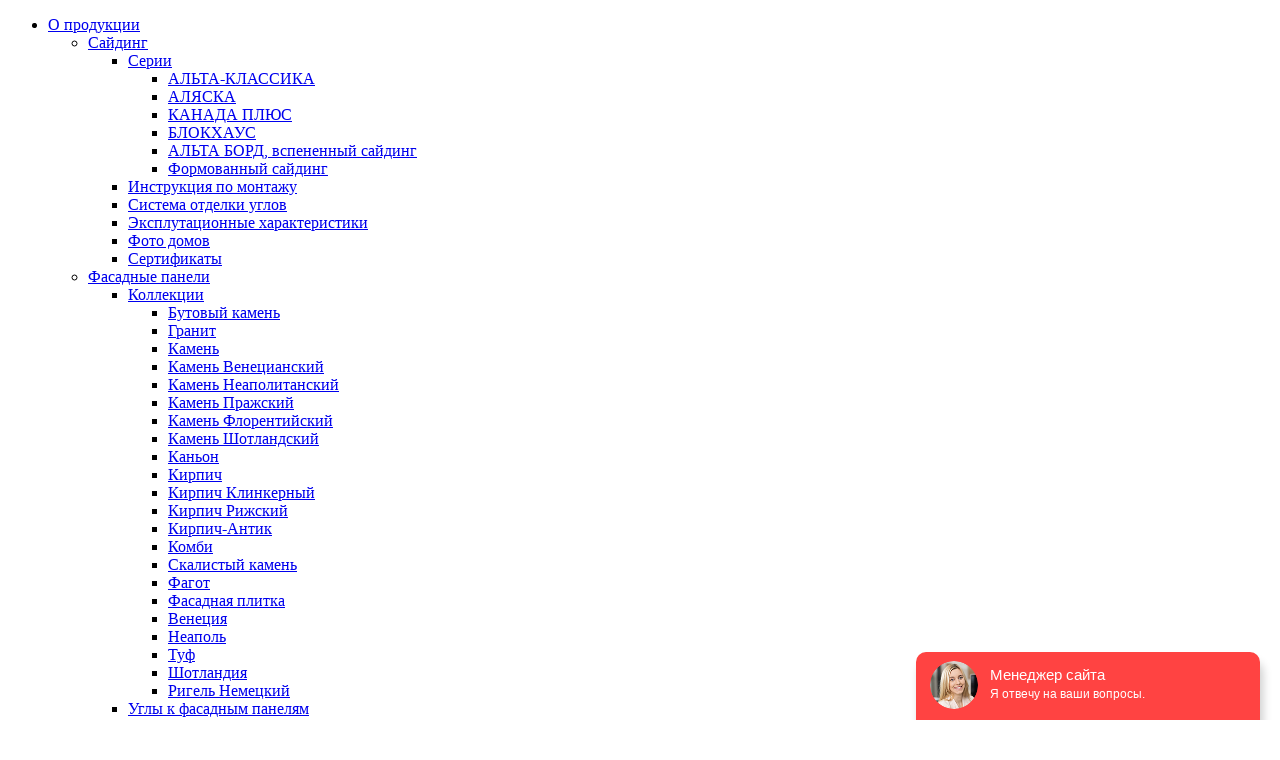

--- FILE ---
content_type: text/html; charset=UTF-8
request_url: https://altakirov.ru/catalog/drainage/
body_size: 38278
content:
<!DOCTYPE html>
<html lang="ru">
<head>
	<meta http-equiv="Content-Type" content="text/html; charset=UTF-8" />
<meta name="robots" content="index, follow" />
<meta name="keywords" content="дренажная система, дренажная система Киров, дренажная система купить" />
<meta name="description" content="Купить дренажную систему в Кирове по цене отечественного производителя «Альта-профиль». Купите материалы для участка с быстрой доставкой по региону. Доступные цены, круглосуточный прием заказов" />
<link rel="canonical" href="https://altakirov.ru/catalog/drainage/" />
<link href="/bitrix/js/main/core/css/core.min.css?15928311422854" type="text/css" rel="stylesheet" />

<script data-skip-moving="true">(function(w, d) {var v = w.frameCacheVars = {'CACHE_MODE':'HTMLCACHE','storageBlocks':[],'dynamicBlocks':{'LkGdQn':'acb6251b3bc4','bx_basketFKauiI':'d302d3586f2a','XEVOpk':'c0a941389d22','bx_basketT0kNhm':'d302d3586f2a','g8taYv':'e1d4ac2a2d07'},'AUTO_UPDATE':true,'AUTO_UPDATE_TTL':'0'};var inv = false;if (v.AUTO_UPDATE === false){if (v.AUTO_UPDATE_TTL && v.AUTO_UPDATE_TTL > 0){var lm = Date.parse(d.lastModified);if (!isNaN(lm)){var td = new Date().getTime();if ((lm + v.AUTO_UPDATE_TTL * 1000) >= td){w.frameRequestStart = false;w.preventAutoUpdate = true;return;}inv = true;}}else{w.frameRequestStart = false;w.preventAutoUpdate = true;return;}}var r = w.XMLHttpRequest ? new XMLHttpRequest() : (w.ActiveXObject ? new w.ActiveXObject("Microsoft.XMLHTTP") : null);if (!r) { return; }w.frameRequestStart = true;var m = v.CACHE_MODE; var l = w.location; var x = new Date().getTime();var q = "?bxrand=" + x + (l.search.length > 0 ? "&" + l.search.substring(1) : "");var u = l.protocol + "//" + l.host + l.pathname + q;r.open("GET", u, true);r.setRequestHeader("BX-ACTION-TYPE", "get_dynamic");r.setRequestHeader("BX-CACHE-MODE", m);r.setRequestHeader("BX-CACHE-BLOCKS", v.dynamicBlocks ? JSON.stringify(v.dynamicBlocks) : "");if (inv){r.setRequestHeader("BX-INVALIDATE-CACHE", "Y");}try { r.setRequestHeader("BX-REF", d.referrer || "");} catch(e) {}if (m === "APPCACHE"){r.setRequestHeader("BX-APPCACHE-PARAMS", JSON.stringify(v.PARAMS));r.setRequestHeader("BX-APPCACHE-URL", v.PAGE_URL ? v.PAGE_URL : "");}r.onreadystatechange = function() {if (r.readyState != 4) { return; }var a = r.getResponseHeader("BX-RAND");var b = w.BX && w.BX.frameCache ? w.BX.frameCache : false;if (a != x || !((r.status >= 200 && r.status < 300) || r.status === 304 || r.status === 1223 || r.status === 0)){var f = {error:true, reason:a!=x?"bad_rand":"bad_status", url:u, xhr:r, status:r.status};if (w.BX && w.BX.ready){BX.ready(function() {setTimeout(function(){BX.onCustomEvent("onFrameDataRequestFail", [f]);}, 0);});}else{w.frameRequestFail = f;}return;}if (b){b.onFrameDataReceived(r.responseText);if (!w.frameUpdateInvoked){b.update(false);}w.frameUpdateInvoked = true;}else{w.frameDataString = r.responseText;}};r.send();})(window, document);</script>


<link href="/bitrix/js/ui/fonts/opensans/ui.font.opensans.min.css?15928311721861" type="text/css"  rel="stylesheet" />
<link href="/bitrix/js/main/popup/dist/main.popup.bundle.min.css?159533245223459" type="text/css"  rel="stylesheet" />
<link href="/assets/css/catalog.css?163713884443000" type="text/css"  rel="stylesheet" />
<link href="/bitrix/templates/altakirov/components/bitrix/catalog/catalog2/style.css?165303882873" type="text/css"  rel="stylesheet" />
<link href="/bitrix/templates/altakirov/components/bitrix/catalog.section.list/left_sidebar/style.min.css?15879961746236" type="text/css"  rel="stylesheet" />
<link href="/bitrix/templates/altakirov/components/bitrix/catalog.smart.filter/alta-filter/style.css?163004670118839" type="text/css"  rel="stylesheet" />
<link href="/bitrix/templates/altakirov/components/bitrix/catalog.smart.filter/alta-filter/themes/blue/colors.css?16298938423366" type="text/css"  rel="stylesheet" />
<link href="/bitrix/templates/altakirov/components/bitrix/catalog.section/catalog/style.css?17581137784274" type="text/css"  rel="stylesheet" />
<link href="/bitrix/templates/altakirov/components/bitrix/catalog.item/.default/style.css?175880694025703" type="text/css"  rel="stylesheet" />
<link href="/bitrix/templates/altakirov/components/bitrix/menu/top_menu_mob/style.css?1628688309581" type="text/css"  data-template-style="true"  rel="stylesheet" />
<link href="/bitrix/templates/altakirov/components/bitrix/sale.basket.basket.line/template/style.css?16311081414418" type="text/css"  data-template-style="true"  rel="stylesheet" />
<link href="/bitrix/templates/altakirov/components/bitrix/menu/top_menu/style.css?1628750129862" type="text/css"  data-template-style="true"  rel="stylesheet" />
<link href="/bitrix/templates/altakirov/components/bitrix/breadcrumb/breadcrumb/style.css?1637243206692" type="text/css"  data-template-style="true"  rel="stylesheet" />
<link href="/bitrix/templates/altakirov/components/bitrix/menu/bottom_menu/style.css?1649661289643" type="text/css"  data-template-style="true"  rel="stylesheet" />
<link href="/bitrix/components/artnet/cookies.popup/templates/.default/style.css?17489447512105" type="text/css"  data-template-style="true"  rel="stylesheet" />
<link href="/assets/css/fonts.css?16309256703616" type="text/css"  data-template-style="true"  rel="stylesheet" />
<link href="/assets/css/owl.carousel.min.css?16296330273352" type="text/css"  data-template-style="true"  rel="stylesheet" />
<link href="/assets/css/grid_copy.min.css?165763071631761" type="text/css"  data-template-style="true"  rel="stylesheet" />
<link href="/assets/css/jquery.fancybox.min.css?159781924512794" type="text/css"  data-template-style="true"  rel="stylesheet" />
<link href="/assets/css/style.min.css?176189972833812" type="text/css"  data-template-style="true"  rel="stylesheet" />
<link href="/assets/css/media.css?176190150425389" type="text/css"  data-template-style="true"  rel="stylesheet" />
<script>if(!window.BX)window.BX={};if(!window.BX.message)window.BX.message=function(mess){if(typeof mess=='object') for(var i in mess) BX.message[i]=mess[i]; return true;};</script>
<script>(window.BX||top.BX).message({'JS_CORE_LOADING':'Загрузка...','JS_CORE_NO_DATA':'- Нет данных -','JS_CORE_WINDOW_CLOSE':'Закрыть','JS_CORE_WINDOW_EXPAND':'Развернуть','JS_CORE_WINDOW_NARROW':'Свернуть в окно','JS_CORE_WINDOW_SAVE':'Сохранить','JS_CORE_WINDOW_CANCEL':'Отменить','JS_CORE_WINDOW_CONTINUE':'Продолжить','JS_CORE_H':'ч','JS_CORE_M':'м','JS_CORE_S':'с','JSADM_AI_HIDE_EXTRA':'Скрыть лишние','JSADM_AI_ALL_NOTIF':'Показать все','JSADM_AUTH_REQ':'Требуется авторизация!','JS_CORE_WINDOW_AUTH':'Войти','JS_CORE_IMAGE_FULL':'Полный размер'});</script>

<script src="/bitrix/js/main/core/core.js?1596715639544313"></script>

<script>BX.setJSList(['/bitrix/js/main/core/core_ajax.js','/bitrix/js/main/core/core_promise.js','/bitrix/js/main/polyfill/promise/js/promise.js','/bitrix/js/main/loadext/loadext.js','/bitrix/js/main/loadext/extension.js','/bitrix/js/main/polyfill/promise/js/promise.js','/bitrix/js/main/polyfill/find/js/find.js','/bitrix/js/main/polyfill/includes/js/includes.js','/bitrix/js/main/polyfill/matches/js/matches.js','/bitrix/js/ui/polyfill/closest/js/closest.js','/bitrix/js/main/polyfill/fill/main.polyfill.fill.js','/bitrix/js/main/polyfill/find/js/find.js','/bitrix/js/main/polyfill/matches/js/matches.js','/bitrix/js/main/polyfill/core/dist/polyfill.bundle.js','/bitrix/js/main/core/core.js','/bitrix/js/main/polyfill/intersectionobserver/js/intersectionobserver.js','/bitrix/js/main/lazyload/dist/lazyload.bundle.js','/bitrix/js/main/polyfill/core/dist/polyfill.bundle.js','/bitrix/js/main/parambag/dist/parambag.bundle.js']);
BX.setCSSList(['/bitrix/js/main/core/css/core.css','/bitrix/js/main/lazyload/dist/lazyload.bundle.css','/bitrix/js/main/parambag/dist/parambag.bundle.css']);</script>
<script>(window.BX||top.BX).message({'LANGUAGE_ID':'ru','FORMAT_DATE':'DD.MM.YYYY','FORMAT_DATETIME':'DD.MM.YYYY HH:MI:SS','COOKIE_PREFIX':'BITRIX_SM','SERVER_TZ_OFFSET':'10800','SITE_ID':'s1','SITE_DIR':'/'});</script>


<script  src="/bitrix/cache/js/s1/altakirov/kernel_main/kernel_main_v1.js?1760344529152003"></script>
<script  src="/bitrix/cache/js/s1/altakirov/kernel_main_polyfill_customevent/kernel_main_polyfill_customevent_v1.js?17599107811051"></script>
<script src="/bitrix/js/ui/dexie/dist/dexie.bitrix.bundle.min.js?159533248560291"></script>
<script src="/bitrix/js/main/core/core_ls.min.js?15928311427365"></script>
<script src="/bitrix/js/main/core/core_frame_cache.min.js?159283114210422"></script>
<script src="/bitrix/js/main/popup/dist/main.popup.bundle.min.js?159533245758041"></script>
<script>BX.setJSList(['/bitrix/js/main/core/core_fx.js','/bitrix/js/main/session.js','/bitrix/js/main/pageobject/pageobject.js','/bitrix/js/main/core/core_window.js','/bitrix/js/main/date/main.date.js','/bitrix/js/main/core/core_date.js','/bitrix/js/main/utils.js','/bitrix/js/main/polyfill/customevent/main.polyfill.customevent.js','/bitrix/templates/altakirov/components/bitrix/catalog.smart.filter/alta-filter/script.js','/bitrix/templates/altakirov/components/bitrix/catalog.section/catalog/script.js','/bitrix/templates/altakirov/components/bitrix/catalog.item/.default/script.js','/assets/js/jquery.min.js','/assets/js/jquery.fancybox.min.js','/assets/js/owl.carousel.min.js','/assets/js/additional_scripts/openapi.js','/assets/js/additional_scripts/mailru.js','/assets/js/additional_scripts/vk_api.js','/bitrix/templates/altakirov/components/bitrix/sale.basket.basket.line/template/script.js','/assets/js/additional_scripts/metrika.js','/bitrix/components/artnet/cookies.popup/templates/.default/script.js']); </script>
<script>
					(function () {
						"use strict";

						var counter = function ()
						{
							var cookie = (function (name) {
								var parts = ("; " + document.cookie).split("; " + name + "=");
								if (parts.length == 2) {
									try {return JSON.parse(decodeURIComponent(parts.pop().split(";").shift()));}
									catch (e) {}
								}
							})("BITRIX_CONVERSION_CONTEXT_s1");

							if (cookie && cookie.EXPIRE >= BX.message("SERVER_TIME"))
								return;

							var request = new XMLHttpRequest();
							request.open("POST", "/bitrix/tools/conversion/ajax_counter.php", true);
							request.setRequestHeader("Content-type", "application/x-www-form-urlencoded");
							request.send(
								"SITE_ID="+encodeURIComponent("s1")+
								"&sessid="+encodeURIComponent(BX.bitrix_sessid())+
								"&HTTP_REFERER="+encodeURIComponent(document.referrer)
							);
						};

						if (window.frameRequestStart === true)
							BX.addCustomEvent("onFrameDataReceived", counter);
						else
							BX.ready(counter);
					})();
				</script>



<script  src="/bitrix/cache/js/s1/altakirov/template_a8d3ccfd45cf6427243f2d1f01aa6b7c/template_a8d3ccfd45cf6427243f2d1f01aa6b7c_v1.js?1759910781211945"></script>
<script  src="/bitrix/cache/js/s1/altakirov/page_805d44218ac7ec5485f89dc08d6e2e19/page_805d44218ac7ec5485f89dc08d6e2e19_v1.js?175991078191783"></script>

		<title>Купить дренажную систему для дома в Кирове — «Альта-профиль»</title>
	<base href="//altakirov.ru/">
	<meta http-equiv="X-UA-Compatible" content="IE=edge">
	<meta name="viewport" content="width=device-width, initial-scale=1">
    <meta name="yandex-verification" content="23c2f90f6c44e33e" />
	
	<meta property="og:title" content='Купить дренажную систему для дома в Кирове — «Альта-профиль»'>
	<meta property="og:url" content="https://altakirov.ru/catalog/drainage/">	<meta property="og:type" content="website">

	<!-- Изображение сайта для Skype -->
	<meta property="og:image" content="/assets/fav/android-icon-192x192.png"/>
	<meta property="og:image:secure_url" content="https://altakirov.ru/assets/fav/android-icon-192x192.png" />
	
	<meta name="geo.placename" content="Киров, Россия" />
	<meta name="geo.position" content="58.574772;49.609248" />
	<meta name="geo.region" content="RU-город Киров" />
	<meta name="ICBM" content="58.574772, 49.609248" />

		
	

	<link rel="apple-touch-icon" sizes="180x180" href="/assets/fav/apple-touch-icon.png?v=2">
	<link rel="icon" type="image/png" sizes="32x32" href="/assets/fav/favicon-32x32.png?v=2">
	<link rel="icon" type="image/png" sizes="16x16" href="/assets/fav/favicon-16x16.png?v=2">
	<link rel="manifest" href="/assets/fav/manifest.json?v=2">
	<link rel="mask-icon" href="/assets/fav/favicon.svg?v=2" color="#5bbad5">
	<link rel="shortcut icon" href="/assets/fav/favicon.ico?v=2">
	<meta name="msapplication-TileColor" content="#da532c">
	<meta name="msapplication-TileImage" content="/assets/fav/mstile-144x144.png?v=2">
	<meta name="msapplication-config" content="/assets/fav/browserconfig.xml?v=2">
	<meta name="theme-color" content="#ffffff">



	<meta name="yandex-verification" content="d9a4c58c55f0c5df" />
	
	
		<!-- Marquiz script start --> <script defer src="/assets/js/additional_scripts/marquiz_siding.js"></script> <!-- Marquiz script end -->
	
	

	<script async src="//cdn.callibri.ru/callibri.js"></script>
</head>
<body>
		<!-- <script defer src="/assets/js/additional_scripts/openapi.js"></script> -->
	<noscript>
		<img src="https://vk.com/rtrg?p=VK-RTRG-528742-ds1uE" style="position:fixed; left:-999px;" alt=""/>
	</noscript>

	<!-- Rating Mail.ru counter -->
		<!-- <script defer src="/assets/js/additional_scripts/mailru.js"></script> -->
	<noscript>
		<div>
			<img src="https://top-fwz1.mail.ru/counter?id=3245299;js=na" style="border:0;position:absolute;left:-9999px;" alt="Top.Mail.Ru" />
		</div>
	</noscript>
	<!-- //Rating Mail.ru counter -->

	<!-- Google Tag Manager -->
	<!-- <script defer src="/assets/js/additional_scripts/googletagmanager.js"></script> -->
	<!-- End Google Tag Manager -->

	<!-- Google Tag Manager (noscript) -->
	<!-- <noscript>
		<iframe src="https://www.googletagmanager.com/ns.html?id=GTM-MX7732N" height="0" width="0" style="display:none;visibility:hidden"></iframe>
	</noscript> -->
	<!-- End Google Tag Manager (noscript) -->

	<!-- Global site tag (gtag.js) - Google Analytics -->
	<!-- <script async src="https://www.googletagmanager.com/gtag/js?id=UA-181312627-1"></script> -->
	<!-- <script defer src="/assets/js/additional_scripts/gtag.js"></script> -->

	<div id="vk_api_transport"></div>

	
	<!-- <script defer src="/assets/js/additional_scripts/vk_api.js"></script> -->

	
	<div id="panel"></div>
	<header>
		<div class="top-header" id="tophdr">
			<div class="container">
				<div class="row">
					<div class="col-3 col-sm-3 d-lg-none">
						<span class="mob-menu-button"></span>
						<div class="mob-menu-panel">
							<div class="container">
								<div class="row">
									<div class="col">
										<div id="bxdynamic_LkGdQn_start" style="display:none"></div>
<ul class="top-menu-mob">


	
						<li class="with-submenu">
				<a href="/product/" class="level_menu1 ">
					О продукции				</a>
				<ul>
		
		
	

	
						<li class="with-submenu about-product-item">
				<a href="javascript:;" class="">
					Сайдинг				</a>
				<ul>
		
		
	

	
						<li class="with-submenu about-product-item">
				<a href="javascript:;" class="">
					Серии				</a>
				<ul>
		
		
	

	
								<li>
					<a href="/product/siding/alta-classica/">
						АЛЬТА-КЛАССИКА					</a>
				</li>
					
	

	
								<li>
					<a href="/product/siding/alaska/">
						АЛЯСКА					</a>
				</li>
					
	

	
								<li>
					<a href="/product/siding/canada-plus/">
						КАНАДА ПЛЮС					</a>
				</li>
					
	

	
								<li>
					<a href="/product/siding/blockhouse/">
						БЛОКХАУС					</a>
				</li>
					
	

	
								<li>
					<a href="/product/siding/alta-bord/">
						АЛЬТА БОРД, вспененный сайдинг					</a>
				</li>
					
	

	
								<li>
					<a href="/product/siding/form-sayding/">
						Формованный сайдинг					</a>
				</li>
					
	

			</ul></li>	
								<li>
					<a href="/about/instructions/#siding">
						Инструкция по монтажу					</a>
				</li>
					
	

	
								<li>
					<a href="/product/siding/sistema_otdelki_uglov_saiding/">
						Система отделки углов					</a>
				</li>
					
	

	
								<li>
					<a href="/expluatation/">
						Эксплутационные характеристики					</a>
				</li>
					
	

	
								<li>
					<a href="/about/gallery/#siding">
						Фото домов					</a>
				</li>
					
	

	
								<li>
					<a href="/about/certificate/#saiding">
						Сертификаты					</a>
				</li>
					
	

			</ul></li>	
						<li class="with-submenu about-product-item">
				<a href="javascript:;" class="">
					Фасадные панели				</a>
				<ul>
		
		
	

	
						<li class="with-submenu about-product-item">
				<a href="javascript:;" class="">
					Коллекции				</a>
				<ul>
		
		
	

	
								<li>
					<a href="/product/fasad-panel/butoviy-kamen/">
						Бутовый камень					</a>
				</li>
					
	

	
								<li>
					<a href="/product/fasad-panel/granit/">
						Гранит					</a>
				</li>
					
	

	
								<li>
					<a href="/product/fasad-panel/kamen/">
						Камень					</a>
				</li>
					
	

	
								<li>
					<a href="/product/fasad-panel/kamen-venecianskiy/">
						Камень Венецианский					</a>
				</li>
					
	

	
								<li>
					<a href="/product/fasad-panel/kamen-neapolitanskiy/">
						Камень Неаполитанский					</a>
				</li>
					
	

	
								<li>
					<a href="/product/fasad-panel/kamen-prajskiy/">
						Камень Пражский					</a>
				</li>
					
	

	
								<li>
					<a href="/product/fasad-panel/kamen-florentiyskiy/">
						Камень Флорентийский					</a>
				</li>
					
	

	
								<li>
					<a href="/product/fasad-panel/kamen-shotlandskiy/">
						Камень Шотландский					</a>
				</li>
					
	

	
								<li>
					<a href="/product/fasad-panel/kanion/">
						Каньон					</a>
				</li>
					
	

	
								<li>
					<a href="/product/fasad-panel/kirpich/">
						Кирпич					</a>
				</li>
					
	

	
								<li>
					<a href="/product/fasad-panel/kirpich-klinkerniy/">
						Кирпич Клинкерный					</a>
				</li>
					
	

	
								<li>
					<a href="/product/fasad-panel/kirpich-rijskiy/">
						Кирпич Рижский					</a>
				</li>
					
	

	
								<li>
					<a href="/product/fasad-panel/kirpich-antik/">
						Кирпич-Антик					</a>
				</li>
					
	

	
								<li>
					<a href="/product/fasad-panel/komby/">
						Комби					</a>
				</li>
					
	

	
								<li>
					<a href="/product/fasad-panel/skalistiy-kamen/">
						Скалистый камень					</a>
				</li>
					
	

	
								<li>
					<a href="/product/fasad-panel/fagot/">
						Фагот					</a>
				</li>
					
	

	
								<li>
					<a href="/product/fasad-panel/fasadnaya-plitka/">
						Фасадная плитка					</a>
				</li>
					
	

	
								<li>
					<a href="/product/fasad-panel/venetsia/">
						Венеция					</a>
				</li>
					
	

	
								<li>
					<a href="/product/fasad-panel/neapol/">
						Неаполь					</a>
				</li>
					
	

	
								<li>
					<a href="/product/fasad-panel/tuf/">
						Туф					</a>
				</li>
					
	

	
								<li>
					<a href="/product/fasad-panel/shotlandia/">
						Шотландия					</a>
				</li>
					
	

	
								<li>
					<a href="/product/fasad-panel/rigelnemeckiy/">
						Ригель Немецкий					</a>
				</li>
					
	

			</ul></li>	
								<li>
					<a href="/product/fasad-panel/sistema_otdelki_uglov_fasad/">
						Углы к фасадным панелям					</a>
				</li>
					
	

	
								<li>
					<a href="/about/instructions/#fasad">
						Инструкция по монтажу					</a>
				</li>
					
	

			</ul></li>	
						<li class="with-submenu about-product-item">
				<a href="javascript:;" class="">
					Комплектующие				</a>
				<ul>
		
		
	

	
						<li class="with-submenu about-product-item">
				<a href="javascript:;" class="">
					Альта-система (система крепления фасадов)				</a>
				<ul>
		
		
	

	
								<li>
					<a href="/product/komplektuyushie/sistema_kreplenia_fasdov/">
						Инструкция по монтажу					</a>
				</li>
					
	

			</ul></li>	
						<li class="with-submenu about-product-item">
				<a href="javascript:;" class="">
					Альта-комплектация				</a>
				<ul>
		
		
	

	
								<li>
					<a href="/product/komplektuyushie/gidropar_plenka/">
						Гидропароизоляционные пленки					</a>
				</li>
					
	

			</ul></li>	
						<li class="with-submenu about-product-item">
				<a href="javascript:;" class="">
					Альта-декор				</a>
				<ul>
		
		
	

	
								<li>
					<a href="/product/komplektuyushie/nalichniki/">
						Наличники					</a>
				</li>
					
	

	
								<li>
					<a href="/product/komplektuyushie/otkosi/">
						Откосы					</a>
				</li>
					
	

	
								<li>
					<a href="/product/komplektuyushie/ugli/">
						Углы					</a>
				</li>
					
	

	
								<li>
					<a href="/product/komplektuyushie/otdelochnie_planki/">
						Отделочные планки					</a>
				</li>
					
	

	
								<li>
					<a href="javascript:;">
						Фото					</a>
				</li>
					
	

			</ul></li>	
						<li class="with-submenu about-product-item">
				<a href="javascript:;" class="">
					Система отделки углов				</a>
				<ul>
		
		
	

	
								<li>
					<a href="/product/inst_montaj_sist_otdelki_uglov_altadekor.pdf">
						Инструкция по монтажу					</a>
				</li>
					
	

	
								<li>
					<a href="javascript:;">
						Фото					</a>
				</li>
					
	

			</ul></li></ul></li>	
						<li class="with-submenu about-product-item">
				<a href="javascript:;" class="">
					Водосточные системы				</a>
				<ul>
		
		
	

	
						<li class="with-submenu about-product-item">
				<a href="javascript:;" class="">
					Коллекции				</a>
				<ul>
		
		
	

	
								<li>
					<a href="/product/vodostok-sistem/elit-dlya-big-buildings/">
						Серия "Элит" для больших строений					</a>
				</li>
					
	

	
								<li>
					<a href="/product/vodostok-sistem/standart-dlya-smal-roof/">
						Серия "Стандарт" для задний с малой кровлей					</a>
				</li>
					
	

			</ul></li>	
								<li>
					<a href="/about/instructions/#gutter">
						Инструкция по монтажу					</a>
				</li>
					
	

	
								<li>
					<a href="/about/gallery/#gutter">
						Фото					</a>
				</li>
					
	

	
								<li>
					<a href="/about/certificate/#vodostochnaya-sistema">
						Сертификаты					</a>
				</li>
					
	

			</ul></li>	
						<li class="with-submenu about-product-item">
				<a href="javascript:;" class="">
					Дренажные системы				</a>
				<ul>
		
		
	

	
								<li>
					<a href="/product/drenag-sistem/drenazhnya_sistema/">
						Выбор дренажной системы					</a>
				</li>
					
	

	
								<li>
					<a href="/about/instructions/drainage/list_drenaj_mar16_PREVIEW.pdf">
						Инструкция по монтажу					</a>
				</li>
					
	

	
								<li>
					<a href="/about/gallery/#drainage">
						Фото					</a>
				</li>
					
	

	
								<li>
					<a href="/about/certificate/#drainage">
						Сертификаты					</a>
				</li>
					
	

			</ul></li>	
						<li class="with-submenu about-product-item">
				<a href="javascript:;" class="">
					Уличные покрытия				</a>
				<ul>
		
		
	

	
						<li class="with-submenu about-product-item">
				<a href="javascript:;" class="">
					Газонная решётка				</a>
				<ul>
		
		
	

	
								<li>
					<a href="/product/montaj.pdf">
						Инструкция по монтажу					</a>
				</li>
					
	

	
								<li>
					<a href="/about/certificate/#gazonnaya-reshetka">
						Сертификаты					</a>
				</li>
					
	

			</ul></li>	
						<li class="with-submenu about-product-item">
				<a href="javascript:;" class="">
					Террасная доска Альта-степ				</a>
				<ul>
		
		
	

	
								<li>
					<a href="/product/step_instr_aug16_PREVIEW.pdf">
						Инструкция по монтажу					</a>
				</li>
					
	

	
								<li>
					<a href="/about/certificate/#terrasnaya-doska">
						Сертификаты					</a>
				</li>
					
	

			</ul></li></ul></li></ul></li>	
						<li class="with-submenu">
				<a href="/catalog/" class="level_menu1 selected">
					Каталог				</a>
				<ul>
		
		
	

	
						<li class="with-submenu">
				<a href="/catalog/siding/" class="">
					Сайдинг				</a>
				<ul>
		
		
	

	
								<li>
					<a href="/catalog/siding/vinilovy_siding/">
						Виниловый					</a>
				</li>
					
	

	
								<li>
					<a href="/catalog/siding/acrylic_siding/">
						Акриловый					</a>
				</li>
					
	

	
								<li>
					<a href="/catalog/siding/molded_siding/">
						Формованный					</a>
				</li>
					
	

	
								<li>
					<a href="/catalog/siding/painted/">
						Крашеный сайдинг					</a>
				</li>
					
	

	
								<li>
					<a href="/catalog/siding/brus/">
						Брус					</a>
				</li>
					
	

	
								<li>
					<a href="/catalog/siding/blockhouse/">
						Блокхаус					</a>
				</li>
					
	

	
								<li>
					<a href="/catalog/siding/ship_board/">
						Корабельная доска					</a>
				</li>
					
	

	
								<li>
					<a href="/catalog/siding/accessories/">
						Комплектующие элементы					</a>
				</li>
					
	

	
								<li>
					<a href="/catalog/siding/alta-decor/">
						Альта-Декор					</a>
				</li>
					
	

	
								<li>
					<a href="/catalog/siding/corner_trim_system/">
						Система для отделки углов					</a>
				</li>
					
	

	
								<li>
					<a href="/catalog/siding/membranes/">
						Мембраны					</a>
				</li>
					
	

			</ul></li>	
						<li class="with-submenu">
				<a href="/catalog/fasadnie-paneli/" class="">
					Фасадные панели				</a>
				<ul>
		
		
	

	
								<li>
					<a href="/catalog/fasadnie-paneli/brick/">
						Под кирпич					</a>
				</li>
					
	

	
								<li>
					<a href="/catalog/fasadnie-paneli/stone/">
						Под камень					</a>
				</li>
					
	

	
								<li>
					<a href="/catalog/fasadnie-paneli/mounting_plates/">
						Планки для монтажа					</a>
				</li>
					
	

	
								<li>
					<a href="/catalog/fasadnie-paneli/Angles/">
						Углы					</a>
				</li>
					
	

	
								<li>
					<a href="/catalog/fasadnie-paneli/3d-panels/">
						3D панели					</a>
				</li>
					
	

	
								<li>
					<a href="/catalog/fasadnie-paneli/alta-decor-fasad/">
						Альта-Декор для фасадных панелей					</a>
				</li>
					
	

	
								<li>
					<a href="/catalog/fasadnie-paneli/membranes_fasad/">
						Мембраны для фасадных панелей					</a>
				</li>
					
	

	
								<li>
					<a href="/catalog/fasadnie-paneli/corner_trim_system_fasad/">
						Система отделки углов					</a>
				</li>
					
	

			</ul></li>	
						<li class="with-submenu">
				<a href="/catalog/foamed_siding/" class="">
					Вспененный Сайдинг				</a>
				<ul>
		
		
	

	
								<li>
					<a href="/catalog/foamed_siding/komplektuyuschie-elementy/">
						Комплектующие 					</a>
				</li>
					
	

			</ul></li>	
						<li class="with-submenu">
				<a href="/catalog/fastening-systems/" class="">
					Системы крепления				</a>
				<ul>
		
		
	

	
								<li>
					<a href="/catalog/fastening-systems/for_siding/">
						Для сайдинга					</a>
				</li>
					
	

	
								<li>
					<a href="/catalog/fastening-systems/for_fasad/">
						Для фасадных панелей					</a>
				</li>
					
	

			</ul></li>	
						<li class="with-submenu">
				<a href="/catalog/wall-panels/" class="">
					Стеновые панели				</a>
				<ul>
		
		
	

	
								<li>
					<a href="/catalog/wall-panels/wall_panneling/">
						Вагонка ПВХ					</a>
				</li>
					
	

	
								<li>
					<a href="/catalog/wall-panels/moldings/">
						Молдинги					</a>
				</li>
					
	

	
								<li>
					<a href="/catalog/wall-panels/plastic_panels/">
						Пластиковые панели ПВХ					</a>
				</li>
					
	

			</ul></li>	
						<li class="with-submenu">
				<a href="/catalog/gutter/" class="">
					Пластиковая водосточная система для крыши				</a>
				<ul>
		
		
	

	
								<li>
					<a href="/catalog/gutter/gutter_standard/">
						Серия &quot;Стандарт&quot;					</a>
				</li>
					
	

	
								<li>
					<a href="/catalog/gutter/gutter_elit/">
						Серия &quot;Элит&quot;					</a>
				</li>
					
	

			</ul></li>	
								<li class="selected">
					<a href="/catalog/drainage/">
						Дренажная система					</a>
				</li>
					
	

	
						<li class="with-submenu">
				<a href="/catalog/street-coverings/" class="">
					Уличные покрытия				</a>
				<ul>
		
		
	

	
								<li>
					<a href="/catalog/street-coverings/gazonnaya-reshetka-v-kirove/">
						Газонные решетки в Кирове					</a>
				</li>
					
	

	
								<li>
					<a href="/catalog/street-coverings/terrasnaya-doska-v-kirove/">
						Террасная доска в Кирове					</a>
				</li>
					
	

			</ul></li></ul></li>	
								<li>
					<a href="/delivery/" class="level_menu1 ">
						Доставка и оплата					</a>
				</li>
					
	

	
						<li class="with-submenu">
				<a href="/service/" class="level_menu1 ">
					Услуги				</a>
				<ul>
		
		
	

	
								<li>
					<a href="/service/siding-install/">
						Монтаж сайдинга					</a>
				</li>
					
	

	
								<li>
					<a href="/service/fasad-install/">
						Монтаж фасадных панелей					</a>
				</li>
					
	

	
								<li>
					<a href="/service/gutter-install/">
						Монтаж водостоков					</a>
				</li>
					
	

	
								<li>
					<a href="/service/roof-install/">
						Монтаж кровли					</a>
				</li>
					
	

			</ul></li>	
								<li>
					<a href="/about/" class="level_menu1 ">
						О компании					</a>
				</li>
					
	

	
								<li>
					<a href="/contacts/" class="level_menu1 ">
						Контакты					</a>
				</li>
					
	


</ul>
<div id="bxdynamic_LkGdQn_end" style="display:none"></div>									</div>
									<div class="col-24 d-xl-none download-catalog-wrapper-mob">
										<div class="download-catalog">
											<div><a href="/upload/Katalog_AltaProfil_V20-09_Small.pdf">Скачать оффлайн каталог</a></div>
										</div>
									</div>
								</div>
							</div>
						</div>
					</div>
					<div class="col-9 col-sm-7 col-lg-5">
						<a href="/" class="logo">Продажа продукции Альта-Профиль в Кирове – Дренажная система</a>
					</div>
					<div class="col-12 col-sm-14 col-lg-19 first-line">
						<div itemscope itemtype="https://schema.org/Organization" class="row top-line-header">
							<meta itemprop="name" content='Альта-Профиль'/>
							<a itemprop="url" href='https://altakirov.ru/' style="display:none"></a>
							<div itemprop="address" itemscope itemtype="https://schema.org/PostalAddress" class="d-none d-lg-block col-lg-8 col-xl-6 col-xxl-5">
								<a href="/about/" class="diler-title">Официальный дилер в <span itemprop="addressLocality">Кирове</span></a>
							</div>
							<div class="d-none d-lg-flex col-lg-7 col-xl-8 col-xxl-7 mode-tel">
								<span class="work-mode">
									<a href="/contacts/">режим работы</a>
									<span class="tooltip-work-mode">
										пн-пт с 9:00 до 19:00<br>
										сб с 9:00 до 15:00<br>
										вс с 9:00 до 14:00
									</span>
								</span>
								<span class="top-tel">
									<a itemprop="telephone" href="tel:+78332703050" class="tel-link" rel="nofollow" onclick="ym(68674360,'reachGoal','press-call')">+7 (8332) 70-30-50</a>
								</span>
							</div>

							<div class="marqviz-top-mob-btn d-lg-none d-flex offset-5 offset-md-15 offset-sm-10 col-md-2 col-sm-4 col-4">
																<div data-marquiz-id="627b5fd754135c004d4e5bd3"></div> 
								<script defer src="/assets/js/additional_scripts/marquiz_btn.js"></script>
															</div>

							<div class="col-7 col-sm-4 col-md-3 col-lg-5 col-xl-10 col-xxl-12 search-header">
								<a href="/search/" class="search-top-mob-btn"></a>
								<span class="look-for">ищут: 
	<a href='/search/index.php?q=вагонка'>вагонка</a></span>	<!--<a href="/search/index.php?q=сайдинг">сайдинг</a>-->								<div class="search-form">
<form itemprop="potentialAction" itemscope="" itemtype="http://schema.org/SearchAction" action="/search/index.php" class="form-search">
	<span class="search-top">
		<meta itemprop="target" content="/search/index.php?q=q&s=">
		<input itemprop="query-input" type="text" name="q" value="" size="15" maxlength="50" placeholder="Поиск по сайту">
		<input name="s" type="submit" class="search-button" value="">
	</span>
	<!--table border="0" cellspacing="0" cellpadding="2" align="center">
		<tr>
			<td align="center"><input type="text" name="q" value="" size="15" maxlength="50" /></td>
		</tr>
		<tr>
			<td align="right"><input name="s" type="submit" value="Поиск" /></td>
		</tr>
	</table-->
</form>
</div>							</div>

						

							<div class="col-7 col-sm-6 col-md-4 d-xl-none">
								<script>
var bx_basketFKauiI = new BitrixSmallCart;
</script>
<div id="bx_basketFKauiI" class="bx-basket bx-opener">		<a href="/personal/cart/" class="cart-top-link">
		<span class="cart-top"><span>0</span></span>
		<span class="cart-top-text-wrapper">
			<span class="cart-top-text">товаров на сумму</span>
			<span class="cart-top-price">0.00 &#8381; <!--&#8381;--></span>
		</span>
	</a>
</div>
<script>
	bx_basketFKauiI.siteId       = 's1';
	bx_basketFKauiI.cartId       = 'bx_basketFKauiI';
	bx_basketFKauiI.ajaxPath     = '/bitrix/components/bitrix/sale.basket.basket.line/ajax.php';
	bx_basketFKauiI.templateName = 'template';
	bx_basketFKauiI.arParams     =  {'HIDE_ON_BASKET_PAGES':'Y','PATH_TO_AUTHORIZE':'/login/','PATH_TO_BASKET':'/personal/cart/','PATH_TO_ORDER':'/personal/order/make/','PATH_TO_PERSONAL':'/personal/','PATH_TO_PROFILE':'/personal/','PATH_TO_REGISTER':'/login/','POSITION_FIXED':'N','POSITION_HORIZONTAL':'right','POSITION_VERTICAL':'top','SHOW_AUTHOR':'N','SHOW_EMPTY_VALUES':'Y','SHOW_NUM_PRODUCTS':'Y','SHOW_PERSONAL_LINK':'N','SHOW_PRODUCTS':'N','SHOW_REGISTRATION':'N','SHOW_TOTAL_PRICE':'Y','COMPONENT_TEMPLATE':'template','CACHE_TYPE':'A','SHOW_DELAY':'Y','SHOW_NOTAVAIL':'Y','SHOW_IMAGE':'Y','SHOW_PRICE':'Y','SHOW_SUMMARY':'Y','MAX_IMAGE_SIZE':'70','AJAX':'N','~HIDE_ON_BASKET_PAGES':'Y','~PATH_TO_AUTHORIZE':'/login/','~PATH_TO_BASKET':'/personal/cart/','~PATH_TO_ORDER':'/personal/order/make/','~PATH_TO_PERSONAL':'/personal/','~PATH_TO_PROFILE':'/personal/','~PATH_TO_REGISTER':'/login/','~POSITION_FIXED':'N','~POSITION_HORIZONTAL':'right','~POSITION_VERTICAL':'top','~SHOW_AUTHOR':'N','~SHOW_EMPTY_VALUES':'Y','~SHOW_NUM_PRODUCTS':'Y','~SHOW_PERSONAL_LINK':'N','~SHOW_PRODUCTS':'N','~SHOW_REGISTRATION':'N','~SHOW_TOTAL_PRICE':'Y','~COMPONENT_TEMPLATE':'template','~CACHE_TYPE':'A','~SHOW_DELAY':'Y','~SHOW_NOTAVAIL':'Y','~SHOW_IMAGE':'Y','~SHOW_PRICE':'Y','~SHOW_SUMMARY':'Y','~MAX_IMAGE_SIZE':'70','~AJAX':'N','cartId':'bx_basketFKauiI'}; // TODO \Bitrix\Main\Web\Json::encode
	bx_basketFKauiI.closeMessage = 'Скрыть';
	bx_basketFKauiI.openMessage  = 'Раскрыть';
	bx_basketFKauiI.activate();
</script>							</div>
						</div>
						<div class="row">
							<div class="d-none d-lg-block col-xl-19 top-menu-wrapper bugaga">
								<div id="bxdynamic_XEVOpk_start" style="display:none"></div>
	<ul class="top-menu" itemscope itemtype="http://schema.org/SiteNavigationElement">
		
			
												<!-- Главные пункты меню, имеющие в наличии подменюшки -->
					<li class="with-submenu">
						<a href="javascript:void(0)" class=" ">О продукции</a>
						<!-- Временно<a itemprop="url" href="/product/" class="">О продукции</a>-->
						<ul>
				
			
			
		
			
												<!-- У НЕвыделенного пункта меню вложенные подпункты -->
										<li class="with-submenu about-product-item">
						<a  href="javascript:;"
																																			class=" class_cursor">
							Сайдинг						</a>
						<ul>
				
			
			
		
			
												<!-- У НЕвыделенного пункта меню вложенные подпункты -->
										<li class="with-submenu about-product-item">
						<a  href="javascript:;"
																																			class=" class_cursor">
							Серии						</a>
						<ul>
				
			
			
		
			
														<!-- У выделенного пункта меню вложенные подпункты -->
						<li>
							<a itemprop="url" href="/product/siding/alta-classica/"
																																								class="">
								АЛЬТА-КЛАССИКА							</a>
						</li>
					
			
			
		
			
														<!-- У выделенного пункта меню вложенные подпункты -->
						<li>
							<a itemprop="url" href="/product/siding/alaska/"
																																								class="">
								АЛЯСКА							</a>
						</li>
					
			
			
		
			
														<!-- У выделенного пункта меню вложенные подпункты -->
						<li>
							<a itemprop="url" href="/product/siding/canada-plus/"
																																								class="">
								КАНАДА ПЛЮС							</a>
						</li>
					
			
			
		
			
														<!-- У выделенного пункта меню вложенные подпункты -->
						<li>
							<a itemprop="url" href="/product/siding/blockhouse/"
																																								class="">
								БЛОКХАУС							</a>
						</li>
					
			
			
		
			
														<!-- У выделенного пункта меню вложенные подпункты -->
						<li>
							<a itemprop="url" href="/product/siding/alta-bord/"
																																								class="">
								АЛЬТА БОРД, вспененный сайдинг							</a>
						</li>
					
			
			
		
			
														<!-- У выделенного пункта меню вложенные подпункты -->
						<li>
							<a itemprop="url" href="/product/siding/form-sayding/"
																																								class="">
								Формованный сайдинг							</a>
						</li>
					
			
			
		
							</ul></li>			
														<!-- У выделенного пункта меню вложенные подпункты -->
						<li>
							<a itemprop="url" href="/about/instructions/#siding"
																																								class="">
								Инструкция по монтажу							</a>
						</li>
					
			
			
		
			
														<!-- У выделенного пункта меню вложенные подпункты -->
						<li>
							<a itemprop="url" href="/product/siding/sistema_otdelki_uglov_saiding/"
																																								class="">
								Система отделки углов							</a>
						</li>
					
			
			
		
			
														<!-- У выделенного пункта меню вложенные подпункты -->
						<li>
							<a itemprop="url" href="/expluatation/"
																																								class="">
								Эксплутационные характеристики							</a>
						</li>
					
			
			
		
			
														<!-- У выделенного пункта меню вложенные подпункты -->
						<li>
							<a itemprop="url" href="/about/gallery/#siding"
																																								class="">
								Фото домов							</a>
						</li>
					
			
			
		
			
														<!-- У выделенного пункта меню вложенные подпункты -->
						<li>
							<a itemprop="url" href="/about/certificate/#saiding"
																																								class="">
								Сертификаты							</a>
						</li>
					
			
			
		
							</ul></li>			
												<!-- У НЕвыделенного пункта меню вложенные подпункты -->
										<li class="with-submenu about-product-item">
						<a  href="javascript:;"
																																			class=" class_cursor">
							Фасадные панели						</a>
						<ul>
				
			
			
		
			
												<!-- У НЕвыделенного пункта меню вложенные подпункты -->
										<li class="with-submenu about-product-item">
						<a  href="javascript:;"
																																			class=" class_cursor">
							Коллекции						</a>
						<ul>
				
			
			
		
			
														<!-- У выделенного пункта меню вложенные подпункты -->
						<li>
							<a itemprop="url" href="/product/fasad-panel/butoviy-kamen/"
																																								class="">
								Бутовый камень							</a>
						</li>
					
			
			
		
			
														<!-- У выделенного пункта меню вложенные подпункты -->
						<li>
							<a itemprop="url" href="/product/fasad-panel/granit/"
																																								class="">
								Гранит							</a>
						</li>
					
			
			
		
			
														<!-- У выделенного пункта меню вложенные подпункты -->
						<li>
							<a itemprop="url" href="/product/fasad-panel/kamen/"
																																								class="">
								Камень							</a>
						</li>
					
			
			
		
			
														<!-- У выделенного пункта меню вложенные подпункты -->
						<li>
							<a itemprop="url" href="/product/fasad-panel/kamen-venecianskiy/"
																																								class="">
								Камень Венецианский							</a>
						</li>
					
			
			
		
			
														<!-- У выделенного пункта меню вложенные подпункты -->
						<li>
							<a itemprop="url" href="/product/fasad-panel/kamen-neapolitanskiy/"
																																								class="">
								Камень Неаполитанский							</a>
						</li>
					
			
			
		
			
														<!-- У выделенного пункта меню вложенные подпункты -->
						<li>
							<a itemprop="url" href="/product/fasad-panel/kamen-prajskiy/"
																																								class="">
								Камень Пражский							</a>
						</li>
					
			
			
		
			
														<!-- У выделенного пункта меню вложенные подпункты -->
						<li>
							<a itemprop="url" href="/product/fasad-panel/kamen-florentiyskiy/"
																																								class="">
								Камень Флорентийский							</a>
						</li>
					
			
			
		
			
														<!-- У выделенного пункта меню вложенные подпункты -->
						<li>
							<a itemprop="url" href="/product/fasad-panel/kamen-shotlandskiy/"
																																								class="">
								Камень Шотландский							</a>
						</li>
					
			
			
		
			
														<!-- У выделенного пункта меню вложенные подпункты -->
						<li>
							<a itemprop="url" href="/product/fasad-panel/kanion/"
																																								class="">
								Каньон							</a>
						</li>
					
			
			
		
			
														<!-- У выделенного пункта меню вложенные подпункты -->
						<li>
							<a itemprop="url" href="/product/fasad-panel/kirpich/"
																																								class="">
								Кирпич							</a>
						</li>
					
			
			
		
			
														<!-- У выделенного пункта меню вложенные подпункты -->
						<li>
							<a itemprop="url" href="/product/fasad-panel/kirpich-klinkerniy/"
																																								class="">
								Кирпич Клинкерный							</a>
						</li>
					
			
			
		
			
														<!-- У выделенного пункта меню вложенные подпункты -->
						<li>
							<a itemprop="url" href="/product/fasad-panel/kirpich-rijskiy/"
																																								class="">
								Кирпич Рижский							</a>
						</li>
					
			
			
		
			
														<!-- У выделенного пункта меню вложенные подпункты -->
						<li>
							<a itemprop="url" href="/product/fasad-panel/kirpich-antik/"
																																								class="">
								Кирпич-Антик							</a>
						</li>
					
			
			
		
			
														<!-- У выделенного пункта меню вложенные подпункты -->
						<li>
							<a itemprop="url" href="/product/fasad-panel/komby/"
																																								class="">
								Комби							</a>
						</li>
					
			
			
		
			
														<!-- У выделенного пункта меню вложенные подпункты -->
						<li>
							<a itemprop="url" href="/product/fasad-panel/skalistiy-kamen/"
																																								class="">
								Скалистый камень							</a>
						</li>
					
			
			
		
			
														<!-- У выделенного пункта меню вложенные подпункты -->
						<li>
							<a itemprop="url" href="/product/fasad-panel/fagot/"
																																								class="">
								Фагот							</a>
						</li>
					
			
			
		
			
														<!-- У выделенного пункта меню вложенные подпункты -->
						<li>
							<a itemprop="url" href="/product/fasad-panel/fasadnaya-plitka/"
																																								class="">
								Фасадная плитка							</a>
						</li>
					
			
			
		
			
														<!-- У выделенного пункта меню вложенные подпункты -->
						<li>
							<a itemprop="url" href="/product/fasad-panel/venetsia/"
																																								class="">
								Венеция							</a>
						</li>
					
			
			
		
			
														<!-- У выделенного пункта меню вложенные подпункты -->
						<li>
							<a itemprop="url" href="/product/fasad-panel/neapol/"
																																								class="">
								Неаполь							</a>
						</li>
					
			
			
		
			
														<!-- У выделенного пункта меню вложенные подпункты -->
						<li>
							<a itemprop="url" href="/product/fasad-panel/tuf/"
																																								class="">
								Туф							</a>
						</li>
					
			
			
		
			
														<!-- У выделенного пункта меню вложенные подпункты -->
						<li>
							<a itemprop="url" href="/product/fasad-panel/shotlandia/"
																																								class="">
								Шотландия							</a>
						</li>
					
			
			
		
			
														<!-- У выделенного пункта меню вложенные подпункты -->
						<li>
							<a itemprop="url" href="/product/fasad-panel/rigelnemeckiy/"
																																								class="">
								Ригель Немецкий							</a>
						</li>
					
			
			
		
							</ul></li>			
														<!-- У выделенного пункта меню вложенные подпункты -->
						<li>
							<a itemprop="url" href="/product/fasad-panel/sistema_otdelki_uglov_fasad/"
																																								class="">
								Углы к фасадным панелям							</a>
						</li>
					
			
			
		
			
														<!-- У выделенного пункта меню вложенные подпункты -->
						<li>
							<a itemprop="url" href="/about/instructions/#fasad"
																																								class="">
								Инструкция по монтажу							</a>
						</li>
					
			
			
		
							</ul></li>			
												<!-- У НЕвыделенного пункта меню вложенные подпункты -->
										<li class="with-submenu about-product-item">
						<a  href="javascript:;"
																																			class=" class_cursor">
							Комплектующие						</a>
						<ul>
				
			
			
		
			
												<!-- У НЕвыделенного пункта меню вложенные подпункты -->
										<li class="with-submenu about-product-item">
						<a  href="javascript:;"
																																			class=" class_cursor">
							Альта-система (система крепления фасадов)						</a>
						<ul>
				
			
			
		
			
														<!-- У выделенного пункта меню вложенные подпункты -->
						<li>
							<a itemprop="url" href="/product/komplektuyushie/sistema_kreplenia_fasdov/"
																																								class="">
								Инструкция по монтажу							</a>
						</li>
					
			
			
		
							</ul></li>			
												<!-- У НЕвыделенного пункта меню вложенные подпункты -->
										<li class="with-submenu about-product-item">
						<a  href="javascript:;"
																																			class=" class_cursor">
							Альта-комплектация						</a>
						<ul>
				
			
			
		
			
														<!-- У выделенного пункта меню вложенные подпункты -->
						<li>
							<a itemprop="url" href="/product/komplektuyushie/gidropar_plenka/"
																																								class="">
								Гидропароизоляционные пленки							</a>
						</li>
					
			
			
		
							</ul></li>			
												<!-- У НЕвыделенного пункта меню вложенные подпункты -->
										<li class="with-submenu about-product-item">
						<a  href="javascript:;"
																																			class=" class_cursor">
							Альта-декор						</a>
						<ul>
				
			
			
		
			
														<!-- У выделенного пункта меню вложенные подпункты -->
						<li>
							<a itemprop="url" href="/product/komplektuyushie/nalichniki/"
																																								class="">
								Наличники							</a>
						</li>
					
			
			
		
			
														<!-- У выделенного пункта меню вложенные подпункты -->
						<li>
							<a itemprop="url" href="/product/komplektuyushie/otkosi/"
																																								class="">
								Откосы							</a>
						</li>
					
			
			
		
			
														<!-- У выделенного пункта меню вложенные подпункты -->
						<li>
							<a itemprop="url" href="/product/komplektuyushie/ugli/"
																																								class="">
								Углы							</a>
						</li>
					
			
			
		
			
														<!-- У выделенного пункта меню вложенные подпункты -->
						<li>
							<a itemprop="url" href="/product/komplektuyushie/otdelochnie_planki/"
																																								class="">
								Отделочные планки							</a>
						</li>
					
			
			
		
			
														<!-- У выделенного пункта меню вложенные подпункты -->
						<li>
							<a itemprop="url" href="javascript:;"
																																								class="class_cursor">
								Фото							</a>
						</li>
					
			
			
		
							</ul></li>			
												<!-- У НЕвыделенного пункта меню вложенные подпункты -->
										<li class="with-submenu about-product-item">
						<a  href="javascript:;"
																																			class=" class_cursor">
							Система отделки углов						</a>
						<ul>
				
			
			
		
			
														<!-- У выделенного пункта меню вложенные подпункты -->
						<li>
							<a itemprop="url" href="/product/inst_montaj_sist_otdelki_uglov_altadekor.pdf"
																																target="_blank"								class="">
								Инструкция по монтажу							</a>
						</li>
					
			
			
		
			
														<!-- У выделенного пункта меню вложенные подпункты -->
						<li>
							<a itemprop="url" href="javascript:;"
																																								class="class_cursor">
								Фото							</a>
						</li>
					
			
			
		
							</ul></li></ul></li>			
												<!-- У НЕвыделенного пункта меню вложенные подпункты -->
										<li class="with-submenu about-product-item">
						<a  href="javascript:;"
																																			class=" class_cursor">
							Водосточные системы						</a>
						<ul>
				
			
			
		
			
												<!-- У НЕвыделенного пункта меню вложенные подпункты -->
										<li class="with-submenu about-product-item">
						<a  href="javascript:;"
																																			class=" class_cursor">
							Коллекции						</a>
						<ul>
				
			
			
		
			
														<!-- У выделенного пункта меню вложенные подпункты -->
						<li>
							<a itemprop="url" href="/product/vodostok-sistem/elit-dlya-big-buildings/"
																																								class="">
								Серия "Элит" для больших строений							</a>
						</li>
					
			
			
		
			
														<!-- У выделенного пункта меню вложенные подпункты -->
						<li>
							<a itemprop="url" href="/product/vodostok-sistem/standart-dlya-smal-roof/"
																																								class="">
								Серия "Стандарт" для задний с малой кровлей							</a>
						</li>
					
			
			
		
							</ul></li>			
														<!-- У выделенного пункта меню вложенные подпункты -->
						<li>
							<a itemprop="url" href="/about/instructions/#gutter"
																																								class="">
								Инструкция по монтажу							</a>
						</li>
					
			
			
		
			
														<!-- У выделенного пункта меню вложенные подпункты -->
						<li>
							<a itemprop="url" href="/about/gallery/#gutter"
																																								class="">
								Фото							</a>
						</li>
					
			
			
		
			
														<!-- У выделенного пункта меню вложенные подпункты -->
						<li>
							<a itemprop="url" href="/about/certificate/#vodostochnaya-sistema"
																																								class="">
								Сертификаты							</a>
						</li>
					
			
			
		
							</ul></li>			
												<!-- У НЕвыделенного пункта меню вложенные подпункты -->
										<li class="with-submenu about-product-item">
						<a  href="javascript:;"
																																			class=" class_cursor">
							Дренажные системы						</a>
						<ul>
				
			
			
		
			
														<!-- У выделенного пункта меню вложенные подпункты -->
						<li>
							<a itemprop="url" href="/product/drenag-sistem/drenazhnya_sistema/"
																																								class="">
								Выбор дренажной системы							</a>
						</li>
					
			
			
		
			
														<!-- У выделенного пункта меню вложенные подпункты -->
						<li>
							<a itemprop="url" href="/about/instructions/drainage/list_drenaj_mar16_PREVIEW.pdf"
								target="_blank"																																class="">
								Инструкция по монтажу							</a>
						</li>
					
			
			
		
			
														<!-- У выделенного пункта меню вложенные подпункты -->
						<li>
							<a itemprop="url" href="/about/gallery/#drainage"
																																								class="">
								Фото							</a>
						</li>
					
			
			
		
			
														<!-- У выделенного пункта меню вложенные подпункты -->
						<li>
							<a itemprop="url" href="/about/certificate/#drainage"
																																								class="">
								Сертификаты							</a>
						</li>
					
			
			
		
							</ul></li>			
												<!-- У НЕвыделенного пункта меню вложенные подпункты -->
										<li class="with-submenu about-product-item">
						<a  href="javascript:;"
																																			class=" class_cursor">
							Уличные покрытия						</a>
						<ul>
				
			
			
		
			
												<!-- У НЕвыделенного пункта меню вложенные подпункты -->
										<li class="with-submenu about-product-item">
						<a  href="javascript:;"
																																			class=" class_cursor">
							Газонная решётка						</a>
						<ul>
				
			
			
		
			
														<!-- У выделенного пункта меню вложенные подпункты -->
						<li>
							<a itemprop="url" href="/product/montaj.pdf"
																								target="_blank"																class="">
								Инструкция по монтажу							</a>
						</li>
					
			
			
		
			
														<!-- У выделенного пункта меню вложенные подпункты -->
						<li>
							<a itemprop="url" href="/about/certificate/#gazonnaya-reshetka"
																																								class="">
								Сертификаты							</a>
						</li>
					
			
			
		
							</ul></li>			
												<!-- У НЕвыделенного пункта меню вложенные подпункты -->
										<li class="with-submenu about-product-item">
						<a  href="javascript:;"
																																			class=" class_cursor">
							Террасная доска Альта-степ						</a>
						<ul>
				
			
			
		
			
														<!-- У выделенного пункта меню вложенные подпункты -->
						<li>
							<a itemprop="url" href="/product/step_instr_aug16_PREVIEW.pdf"
																target="_blank"																								class="">
								Инструкция по монтажу							</a>
						</li>
					
			
			
		
			
														<!-- У выделенного пункта меню вложенные подпункты -->
						<li>
							<a itemprop="url" href="/about/certificate/#terrasnaya-doska"
																																								class="">
								Сертификаты							</a>
						</li>
					
			
			
		
							</ul></li></ul></li></ul></li>			
												<!-- Главные пункты меню, имеющие в наличии подменюшки -->
					<li class="with-submenu">
						<a href="javascript:void(0)" class="selected ">Каталог</a>
						<!-- Временно<a itemprop="url" href="/catalog/" class="selected">Каталог</a>-->
						<ul>
				
			
			
		
			
												<!-- У НЕвыделенного пункта меню вложенные подпункты -->
										<li class="with-submenu">
						<a itemprop="url" href="/catalog/siding/"
																																			class=" ">
							Сайдинг						</a>
						<ul>
				
			
			
		
			
														<!-- У выделенного пункта меню вложенные подпункты -->
						<li>
							<a itemprop="url" href="/catalog/siding/vinilovy_siding/"
																																								class="">
								Виниловый							</a>
						</li>
					
			
			
		
			
														<!-- У выделенного пункта меню вложенные подпункты -->
						<li>
							<a itemprop="url" href="/catalog/siding/acrylic_siding/"
																																								class="">
								Акриловый							</a>
						</li>
					
			
			
		
			
														<!-- У выделенного пункта меню вложенные подпункты -->
						<li>
							<a itemprop="url" href="/catalog/siding/molded_siding/"
																																								class="">
								Формованный							</a>
						</li>
					
			
			
		
			
														<!-- У выделенного пункта меню вложенные подпункты -->
						<li>
							<a itemprop="url" href="/catalog/siding/painted/"
																																								class="">
								Крашеный сайдинг							</a>
						</li>
					
			
			
		
			
														<!-- У выделенного пункта меню вложенные подпункты -->
						<li>
							<a itemprop="url" href="/catalog/siding/brus/"
																																								class="">
								Брус							</a>
						</li>
					
			
			
		
			
														<!-- У выделенного пункта меню вложенные подпункты -->
						<li>
							<a itemprop="url" href="/catalog/siding/blockhouse/"
																																								class="">
								Блокхаус							</a>
						</li>
					
			
			
		
			
														<!-- У выделенного пункта меню вложенные подпункты -->
						<li>
							<a itemprop="url" href="/catalog/siding/ship_board/"
																																								class="">
								Корабельная доска							</a>
						</li>
					
			
			
		
			
														<!-- У выделенного пункта меню вложенные подпункты -->
						<li>
							<a itemprop="url" href="/catalog/siding/accessories/"
																																								class="">
								Комплектующие элементы							</a>
						</li>
					
			
			
		
			
														<!-- У выделенного пункта меню вложенные подпункты -->
						<li>
							<a itemprop="url" href="/catalog/siding/alta-decor/"
																																								class="">
								Альта-Декор							</a>
						</li>
					
			
			
		
			
														<!-- У выделенного пункта меню вложенные подпункты -->
						<li>
							<a itemprop="url" href="/catalog/siding/corner_trim_system/"
																																								class="">
								Система для отделки углов							</a>
						</li>
					
			
			
		
			
														<!-- У выделенного пункта меню вложенные подпункты -->
						<li>
							<a itemprop="url" href="/catalog/siding/membranes/"
																																								class="">
								Мембраны							</a>
						</li>
					
			
			
		
							</ul></li>			
												<!-- У НЕвыделенного пункта меню вложенные подпункты -->
										<li class="with-submenu">
						<a itemprop="url" href="/catalog/fasadnie-paneli/"
																																			class=" ">
							Фасадные панели						</a>
						<ul>
				
			
			
		
			
														<!-- У выделенного пункта меню вложенные подпункты -->
						<li>
							<a itemprop="url" href="/catalog/fasadnie-paneli/brick/"
																																								class="">
								Под кирпич							</a>
						</li>
					
			
			
		
			
														<!-- У выделенного пункта меню вложенные подпункты -->
						<li>
							<a itemprop="url" href="/catalog/fasadnie-paneli/stone/"
																																								class="">
								Под камень							</a>
						</li>
					
			
			
		
			
														<!-- У выделенного пункта меню вложенные подпункты -->
						<li>
							<a itemprop="url" href="/catalog/fasadnie-paneli/mounting_plates/"
																																								class="">
								Планки для монтажа							</a>
						</li>
					
			
			
		
			
														<!-- У выделенного пункта меню вложенные подпункты -->
						<li>
							<a itemprop="url" href="/catalog/fasadnie-paneli/Angles/"
																																								class="">
								Углы							</a>
						</li>
					
			
			
		
			
														<!-- У выделенного пункта меню вложенные подпункты -->
						<li>
							<a itemprop="url" href="/catalog/fasadnie-paneli/3d-panels/"
																																								class="">
								3D панели							</a>
						</li>
					
			
			
		
			
														<!-- У выделенного пункта меню вложенные подпункты -->
						<li>
							<a itemprop="url" href="/catalog/fasadnie-paneli/alta-decor-fasad/"
																																								class="">
								Альта-Декор для фасадных панелей							</a>
						</li>
					
			
			
		
			
														<!-- У выделенного пункта меню вложенные подпункты -->
						<li>
							<a itemprop="url" href="/catalog/fasadnie-paneli/membranes_fasad/"
																																								class="">
								Мембраны для фасадных панелей							</a>
						</li>
					
			
			
		
			
														<!-- У выделенного пункта меню вложенные подпункты -->
						<li>
							<a itemprop="url" href="/catalog/fasadnie-paneli/corner_trim_system_fasad/"
																																								class="">
								Система отделки углов							</a>
						</li>
					
			
			
		
							</ul></li>			
												<!-- У НЕвыделенного пункта меню вложенные подпункты -->
										<li class="with-submenu">
						<a itemprop="url" href="/catalog/foamed_siding/"
																																			class=" ">
							Вспененный Сайдинг						</a>
						<ul>
				
			
			
		
			
														<!-- У выделенного пункта меню вложенные подпункты -->
						<li>
							<a itemprop="url" href="/catalog/foamed_siding/komplektuyuschie-elementy/"
																																								class="">
								Комплектующие 							</a>
						</li>
					
			
			
		
							</ul></li>			
												<!-- У НЕвыделенного пункта меню вложенные подпункты -->
										<li class="with-submenu">
						<a itemprop="url" href="/catalog/fastening-systems/"
																																			class=" ">
							Системы крепления						</a>
						<ul>
				
			
			
		
			
														<!-- У выделенного пункта меню вложенные подпункты -->
						<li>
							<a itemprop="url" href="/catalog/fastening-systems/for_siding/"
																																								class="">
								Для сайдинга							</a>
						</li>
					
			
			
		
			
														<!-- У выделенного пункта меню вложенные подпункты -->
						<li>
							<a itemprop="url" href="/catalog/fastening-systems/for_fasad/"
																																								class="">
								Для фасадных панелей							</a>
						</li>
					
			
			
		
							</ul></li>			
												<!-- У НЕвыделенного пункта меню вложенные подпункты -->
										<li class="with-submenu">
						<a itemprop="url" href="/catalog/wall-panels/"
																																			class=" ">
							Стеновые панели						</a>
						<ul>
				
			
			
		
			
														<!-- У выделенного пункта меню вложенные подпункты -->
						<li>
							<a itemprop="url" href="/catalog/wall-panels/wall_panneling/"
																																								class="">
								Вагонка ПВХ							</a>
						</li>
					
			
			
		
			
														<!-- У выделенного пункта меню вложенные подпункты -->
						<li>
							<a itemprop="url" href="/catalog/wall-panels/moldings/"
																																								class="">
								Молдинги							</a>
						</li>
					
			
			
		
			
														<!-- У выделенного пункта меню вложенные подпункты -->
						<li>
							<a itemprop="url" href="/catalog/wall-panels/plastic_panels/"
																																								class="">
								Пластиковые панели ПВХ							</a>
						</li>
					
			
			
		
							</ul></li>			
												<!-- У НЕвыделенного пункта меню вложенные подпункты -->
										<li class="with-submenu">
						<a itemprop="url" href="/catalog/gutter/"
																																			class=" ">
							Пластиковая водосточная система для крыши						</a>
						<ul>
				
			
			
		
			
														<!-- У выделенного пункта меню вложенные подпункты -->
						<li>
							<a itemprop="url" href="/catalog/gutter/gutter_standard/"
																																								class="">
								Серия &quot;Стандарт&quot;							</a>
						</li>
					
			
			
		
			
														<!-- У выделенного пункта меню вложенные подпункты -->
						<li>
							<a itemprop="url" href="/catalog/gutter/gutter_elit/"
																																								class="">
								Серия &quot;Элит&quot;							</a>
						</li>
					
			
			
		
							</ul></li>			
														<!-- У выделенного пункта меню вложенные подпункты -->
						<li class="selected">
							<a itemprop="url" href="/catalog/drainage/"
																																								class="">
								Дренажная система							</a>
						</li>
					
			
			
		
			
												<!-- У НЕвыделенного пункта меню вложенные подпункты -->
										<li class="with-submenu">
						<a itemprop="url" href="/catalog/street-coverings/"
																																			class=" ">
							Уличные покрытия						</a>
						<ul>
				
			
			
		
			
														<!-- У выделенного пункта меню вложенные подпункты -->
						<li>
							<a itemprop="url" href="/catalog/street-coverings/gazonnaya-reshetka-v-kirove/"
																																								class="">
								Газонные решетки в Кирове							</a>
						</li>
					
			
			
		
			
														<!-- У выделенного пункта меню вложенные подпункты -->
						<li>
							<a itemprop="url" href="/catalog/street-coverings/terrasnaya-doska-v-kirove/"
																																								class="">
								Террасная доска в Кирове							</a>
						</li>
					
			
			
		
							</ul></li></ul></li>			
														<!-- Односложные пункты меню -->
						<li><a itemprop="url" href="/delivery/" class=" ">Доставка и оплата</a></li>
					
			
			
		
			
												<!-- Главные пункты меню, имеющие в наличии подменюшки -->
					<li class="with-submenu">
						<a href="javascript:void(0)" class=" ">Услуги</a>
						<!-- Временно<a itemprop="url" href="/service/" class="">Услуги</a>-->
						<ul>
				
			
			
		
			
														<!-- У выделенного пункта меню вложенные подпункты -->
						<li>
							<a itemprop="url" href="/service/siding-install/"
																																								class="">
								Монтаж сайдинга							</a>
						</li>
					
			
			
		
			
														<!-- У выделенного пункта меню вложенные подпункты -->
						<li>
							<a itemprop="url" href="/service/fasad-install/"
																																								class="">
								Монтаж фасадных панелей							</a>
						</li>
					
			
			
		
			
														<!-- У выделенного пункта меню вложенные подпункты -->
						<li>
							<a itemprop="url" href="/service/gutter-install/"
																																								class="">
								Монтаж водостоков							</a>
						</li>
					
			
			
		
			
														<!-- У выделенного пункта меню вложенные подпункты -->
						<li>
							<a itemprop="url" href="/service/roof-install/"
																																								class="">
								Монтаж кровли							</a>
						</li>
					
			
			
		
							</ul></li>			
														<!-- Односложные пункты меню -->
						<li><a itemprop="url" href="/about/" class=" ">О компании</a></li>
					
			
			
		
			
														<!-- Односложные пункты меню -->
						<li><a itemprop="url" href="/contacts/" class=" ">Контакты</a></li>
					
			
			
		
			</ul>
<div id="bxdynamic_XEVOpk_end" style="display:none"></div>							</div>
							<div class="d-none d-xl-block col-xl-5 cart-wrapper">
								<a href="/search/" class="search-near-cart-btn"></a>
								<script>
var bx_basketT0kNhm = new BitrixSmallCart;
</script>
<div id="bx_basketT0kNhm" class="bx-basket bx-opener">		<a href="/personal/cart/" class="cart-top-link">
		<span class="cart-top"><span>0</span></span>
		<span class="cart-top-text-wrapper">
			<span class="cart-top-text">товаров на сумму</span>
			<span class="cart-top-price">0.00 &#8381; <!--&#8381;--></span>
		</span>
	</a>
</div>
<script>
	bx_basketT0kNhm.siteId       = 's1';
	bx_basketT0kNhm.cartId       = 'bx_basketT0kNhm';
	bx_basketT0kNhm.ajaxPath     = '/bitrix/components/bitrix/sale.basket.basket.line/ajax.php';
	bx_basketT0kNhm.templateName = 'template';
	bx_basketT0kNhm.arParams     =  {'HIDE_ON_BASKET_PAGES':'N','PATH_TO_AUTHORIZE':'/login/','PATH_TO_BASKET':'/personal/cart/','PATH_TO_ORDER':'/personal/order/make/','PATH_TO_PERSONAL':'/personal/','PATH_TO_PROFILE':'/personal/','PATH_TO_REGISTER':'/login/','POSITION_FIXED':'N','POSITION_HORIZONTAL':'right','POSITION_VERTICAL':'top','SHOW_AUTHOR':'N','SHOW_EMPTY_VALUES':'Y','SHOW_NUM_PRODUCTS':'Y','SHOW_PERSONAL_LINK':'N','SHOW_PRODUCTS':'N','SHOW_REGISTRATION':'N','SHOW_TOTAL_PRICE':'Y','COMPONENT_TEMPLATE':'template','COMPOSITE_FRAME_MODE':'A','COMPOSITE_FRAME_TYPE':'AUTO','CACHE_TYPE':'A','SHOW_DELAY':'Y','SHOW_NOTAVAIL':'Y','SHOW_IMAGE':'Y','SHOW_PRICE':'Y','SHOW_SUMMARY':'Y','MAX_IMAGE_SIZE':'70','AJAX':'N','~HIDE_ON_BASKET_PAGES':'N','~PATH_TO_AUTHORIZE':'/login/','~PATH_TO_BASKET':'/personal/cart/','~PATH_TO_ORDER':'/personal/order/make/','~PATH_TO_PERSONAL':'/personal/','~PATH_TO_PROFILE':'/personal/','~PATH_TO_REGISTER':'/login/','~POSITION_FIXED':'N','~POSITION_HORIZONTAL':'right','~POSITION_VERTICAL':'top','~SHOW_AUTHOR':'N','~SHOW_EMPTY_VALUES':'Y','~SHOW_NUM_PRODUCTS':'Y','~SHOW_PERSONAL_LINK':'N','~SHOW_PRODUCTS':'N','~SHOW_REGISTRATION':'N','~SHOW_TOTAL_PRICE':'Y','~COMPONENT_TEMPLATE':'template','~COMPOSITE_FRAME_MODE':'A','~COMPOSITE_FRAME_TYPE':'AUTO','~CACHE_TYPE':'A','~SHOW_DELAY':'Y','~SHOW_NOTAVAIL':'Y','~SHOW_IMAGE':'Y','~SHOW_PRICE':'Y','~SHOW_SUMMARY':'Y','~MAX_IMAGE_SIZE':'70','~AJAX':'N','cartId':'bx_basketT0kNhm'}; // TODO \Bitrix\Main\Web\Json::encode
	bx_basketT0kNhm.closeMessage = 'Скрыть';
	bx_basketT0kNhm.openMessage  = 'Раскрыть';
	bx_basketT0kNhm.activate();
</script>							</div>
						</div>
					</div>
				</div>
			</div>
			<!--<div class="razrabotka">
				<div>Сайт находится в разработке, цены уточняйте по телефону +7 (8332) 70-30-50</div>
			</div>-->
		</div>
	</header>
	<main>

		
					<div class="container content">
				<div itemscope itemtype="http://schema.org/BreadcrumbList" class="breadcrumb"><ul>
<li itemprop="itemListElement" itemscope itemtype="http://schema.org/ListItem" class="bc-link"><a itemprop="item" href="/"><span itemprop="name">Главная</span><meta itemprop="position" content="0"/></a></li>
<li itemprop="itemListElement" itemscope itemtype="http://schema.org/ListItem" class="bc-link"><a itemprop="item" href="/catalog/"><span itemprop="name">Каталог</span><meta itemprop="position" content="1"/></a></li><li itemprop="itemListElement" itemscope itemtype="http://schema.org/ListItem" class="bc-current"><span itemprop='name'>Дренажная система</span><meta itemprop="position" content="2"/></li></ul></div><div class="podbreadcrumb" style="clear: both;"></div>		


<div class="row">
			<!-- 4657 -->
		
	<div class="col-xs-12">
		<div class="row">
			<div class="col-xs-12">
				<h1 class="spets-zagalovok">
					Дренажная система				</h1>
				<div class="catalog-adv">
					<div class="row">
						<div class="col-12 col-lg-6">
							<div class="catalog-adv-item catalog-adv-time">
								<span>Приём заказов круглосуточно</span>
								<span class="catalog-adv-item-tooltip">
									Мы работаем 24 часа в сутки 7 дней в неделю 365 дней в году, поэтому оставить заказ Вы можете в любое удобное для Вас время
								</span>
							</div>
						</div>
						<div class="col-12 col-lg-6">
							<div class="catalog-adv-item catalog-adv-payment">
								<span>Оплата при получении</span>
								<span class="catalog-adv-item-tooltip">
									Вы делаете заказ, при получении товара возможна оплата наличными, банковской картой или безналичным переводом
								</span>
							</div>
						</div>
						<div class="col-10 col-lg-6">
							<div class="catalog-adv-item catalog-adv-delivery">
								<span>Быстрая доставка</span>
								<span class="catalog-adv-item-tooltip">
									Выполним быструю и бережную доставку выбранных материалов
								</span>
							</div>
						</div>
						<div class="col-12 col-lg-6">
							<div class="catalog-adv-item catalog-adv-consult">
								<span>Проконсультируем по телефону</span>
								<span class="catalog-adv-item-tooltip">
									Для Вас работает бесплатный номер +7 (8332) 70-30-50. Наш оператор выслушает Вас и простым понятным языком вежливо ответит на все Ваши вопросы
								</span>
							</div>
						</div>
					</div>
				</div>
				<div class="row">
					<div class="d-lg-block col-lg-9 col-xl-7 col-xxl-6 filter-wrap-container">
						<div class="catalog-block expand">
							<div class="catalog-block-title-wrapper">
								<div class="catalog-block-title">
									Каталог
								</div>
							</div>
							<div class="catalog-block-expand" style="display: block">
								<div class="catalog-block-item-wrapper">
	<div class="catalog-block-item">
		<div class="catalog-block-item-title sub-sect">
			<a href="/catalog/siding/">Сайдинг</a>
		</div>
					<div class="sub-sect-wrapper" style="display:none;">
							<div class="sub-sect-item">
					<a href="/catalog/siding/vinilovy_siding/">Виниловый</a>
				</div>
							<div class="sub-sect-item">
					<a href="/catalog/siding/acrylic_siding/">Акриловый</a>
				</div>
							<div class="sub-sect-item">
					<a href="/catalog/siding/molded_siding/">Формованный</a>
				</div>
							<div class="sub-sect-item">
					<a href="/catalog/siding/painted/">Крашеный сайдинг</a>
				</div>
							<div class="sub-sect-item">
					<a href="/catalog/siding/brus/">Брус</a>
				</div>
							<div class="sub-sect-item">
					<a href="/catalog/siding/blockhouse/">Блокхаус</a>
				</div>
							<div class="sub-sect-item">
					<a href="/catalog/siding/ship_board/">Корабельная доска</a>
				</div>
							<div class="sub-sect-item">
					<a href="/catalog/siding/accessories/">Комплектующие элементы</a>
				</div>
							<div class="sub-sect-item">
					<a href="/catalog/siding/alta-decor/">Альта-Декор</a>
				</div>
							<div class="sub-sect-item">
					<a href="/catalog/siding/corner_trim_system/">Система для отделки углов</a>
				</div>
							<div class="sub-sect-item">
					<a href="/catalog/siding/membranes/">Мембраны</a>
				</div>
						</div>
			</div>
</div>
<div class="catalog-block-item-wrapper">
	<div class="catalog-block-item">
		<div class="catalog-block-item-title sub-sect">
			<a href="/catalog/fasadnie-paneli/">Фасадные панели</a>
		</div>
					<div class="sub-sect-wrapper" style="display:none;">
							<div class="sub-sect-item">
					<a href="/catalog/fasadnie-paneli/brick/">Под кирпич</a>
				</div>
							<div class="sub-sect-item">
					<a href="/catalog/fasadnie-paneli/stone/">Под камень</a>
				</div>
							<div class="sub-sect-item">
					<a href="/catalog/fasadnie-paneli/mounting_plates/">Планки для монтажа</a>
				</div>
							<div class="sub-sect-item">
					<a href="/catalog/fasadnie-paneli/Angles/">Углы</a>
				</div>
							<div class="sub-sect-item">
					<a href="/catalog/fasadnie-paneli/3d-panels/">3D панели</a>
				</div>
							<div class="sub-sect-item">
					<a href="/catalog/fasadnie-paneli/alta-decor-fasad/">Альта-Декор для фасадных панелей</a>
				</div>
							<div class="sub-sect-item">
					<a href="/catalog/fasadnie-paneli/corner_trim_system_fasad/">Система отделки углов</a>
				</div>
							<div class="sub-sect-item">
					<a href="/catalog/fasadnie-paneli/membranes_fasad/">Мембраны для фасадных панелей</a>
				</div>
						</div>
			</div>
</div>
<div class="catalog-block-item-wrapper">
	<div class="catalog-block-item">
		<div class="catalog-block-item-title sub-sect">
			<a href="/catalog/foamed_siding/">Вспененный Сайдинг</a>
		</div>
					<div class="sub-sect-wrapper" style="display:none;">
							<div class="sub-sect-item">
					<a href="/catalog/foamed_siding/komplektuyuschie-elementy/">Комплектующие </a>
				</div>
						</div>
			</div>
</div>
<div class="catalog-block-item-wrapper">
	<div class="catalog-block-item">
		<div class="catalog-block-item-title sub-sect">
			<a href="/catalog/fastening-systems/">Системы крепления</a>
		</div>
					<div class="sub-sect-wrapper" style="display:none;">
							<div class="sub-sect-item">
					<a href="/catalog/fastening-systems/for_siding/">Для сайдинга</a>
				</div>
							<div class="sub-sect-item">
					<a href="/catalog/fastening-systems/for_fasad/">Для фасадных панелей</a>
				</div>
						</div>
			</div>
</div>
<div class="catalog-block-item-wrapper">
	<div class="catalog-block-item">
		<div class="catalog-block-item-title sub-sect">
			<a href="/catalog/wall-panels/">Стеновые панели</a>
		</div>
					<div class="sub-sect-wrapper" style="display:none;">
							<div class="sub-sect-item">
					<a href="/catalog/wall-panels/plastic_panels/">Пластиковые панели ПВХ</a>
				</div>
							<div class="sub-sect-item">
					<a href="/catalog/wall-panels/wall_panneling/">Вагонка ПВХ</a>
				</div>
							<div class="sub-sect-item">
					<a href="/catalog/wall-panels/moldings/">Молдинги</a>
				</div>
						</div>
			</div>
</div>
<div class="catalog-block-item-wrapper">
	<div class="catalog-block-item">
		<div class="catalog-block-item-title sub-sect">
			<a href="/catalog/gutter/">Пластиковая водосточная система для крыши</a>
		</div>
					<div class="sub-sect-wrapper" style="display:none;">
							<div class="sub-sect-item">
					<a href="/catalog/gutter/gutter_elit/">Серия &quot;Элит&quot;</a>
				</div>
							<div class="sub-sect-item">
					<a href="/catalog/gutter/gutter_standard/">Серия &quot;Стандарт&quot;</a>
				</div>
						</div>
			</div>
</div>
<div class="catalog-block-item-wrapper">
	<div class="catalog-block-item">
		<div class="catalog-block-item-title">
			<a href="/catalog/drainage/">Дренажная система</a>
		</div>
			</div>
</div>
<div class="catalog-block-item-wrapper">
	<div class="catalog-block-item">
		<div class="catalog-block-item-title sub-sect">
			<a href="/catalog/street-coverings/">Уличные покрытия</a>
		</div>
					<div class="sub-sect-wrapper" style="display:none;">
							<div class="sub-sect-item">
					<a href="/catalog/street-coverings/gazonnaya-reshetka-v-kirove/">Газонные решетки в Кирове</a>
				</div>
							<div class="sub-sect-item">
					<a href="/catalog/street-coverings/terrasnaya-doska-v-kirove/">Террасная доска в Кирове</a>
				</div>
						</div>
			</div>
</div>
							</div>
						</div>
						<div class="filter-block expand">
							<div class="filter-block-title-wrapper">
								<div class="filter-block-title">
									Фильтр
								</div>
							</div>
							<div class="filter-block-expand" style="display: none">
								

																	<div class="filter-mobile-header">Фильтр<span class="filter-mobile-close">x</span></div>
									<div class="col-xs-12 filter-expanded">
										<div class="bx-filter bx-blue bx-filter-horizontal">
	<div class="bx-filter-section container-fluid">
		<form name="_form" action="/catalog/drainage/" method="get" class="smartfilter">
						<input type="hidden" name="count" id="count" value="24" />
						<div class="row">
										<div class=" bx-filter-parameters-box bx-active filter-active">
							<span class="bx-filter-container-modef"></span>
							<div class="bx-filter-parameters-box-title" onclick="smartFilter.hideFilterProps(this)"><span>Базовая цена <i data-role="prop_angle" class="fa fa-angle-down"></i></span></div>
							<div class="bx-filter-block" data-role="bx_filter_block">
								<div class="bx-filter-parameters-box-container">
									<div class="col-xs-10 col-xs-offset-1 bx-ui-slider-track-container">
										<div class="bx-ui-slider-track" id="drag_track_c4ca4238a0b923820dcc509a6f75849b">
											<div class="bx-ui-slider-pricebar-vd" style="left: 0;right: 0;" id="colorUnavailableActive_c4ca4238a0b923820dcc509a6f75849b"></div>
											<div class="bx-ui-slider-pricebar-vn" style="left: 0;right: 0;" id="colorAvailableInactive_c4ca4238a0b923820dcc509a6f75849b"></div>
											<div class="bx-ui-slider-pricebar-v"  style="left: 0;right: 0;" id="colorAvailableActive_c4ca4238a0b923820dcc509a6f75849b"></div>
											<div class="bx-ui-slider-range" id="drag_tracker_c4ca4238a0b923820dcc509a6f75849b"  style="left: 0%; right: 0%;">
												<a class="bx-ui-slider-handle left"  style="left:0;" href="javascript:void(0)" id="left_slider_c4ca4238a0b923820dcc509a6f75849b"></a>
												<a class="bx-ui-slider-handle right" style="right:0;" href="javascript:void(0)" id="right_slider_c4ca4238a0b923820dcc509a6f75849b"></a>
											</div>
										</div>
									</div>
									<div class="pricebox">
									<div class="bx-filter-parameters-box-container-block bx-left">
										<div class="bx-filter-input-container">
											<input
												class="min-price"
												type="text"
												name="arFilter_P1_MIN"
												id="arFilter_P1_MIN"
												value="37"
												size="5"
												onkeyup="smartFilter.keyup(this)"
											/>
										</div>
									</div>
									<div class="filter-price-delimiter">
										-
									</div>
									<div class="bx-filter-parameters-box-container-block bx-right">
										<div class="bx-filter-input-container">
											<input
												class="max-price"
												type="text"
												name="arFilter_P1_MAX"
												id="arFilter_P1_MAX"
												value="1880"
												size="5"
												onkeyup="smartFilter.keyup(this)"
											/>
										</div>
									</div>
								</div>
								</div>
							</div>
						</div>
												<script>
							BX.ready(function(){
								window['trackBarc4ca4238a0b923820dcc509a6f75849b'] = new BX.Iblock.SmartFilter({'leftSlider':'left_slider_c4ca4238a0b923820dcc509a6f75849b','rightSlider':'right_slider_c4ca4238a0b923820dcc509a6f75849b','tracker':'drag_tracker_c4ca4238a0b923820dcc509a6f75849b','trackerWrap':'drag_track_c4ca4238a0b923820dcc509a6f75849b','minInputId':'arFilter_P1_MIN','maxInputId':'arFilter_P1_MAX','minPrice':'37','maxPrice':'1880','curMinPrice':'','curMaxPrice':'','fltMinPrice':'37','fltMaxPrice':'1880','precision':'','colorUnavailableActive':'colorUnavailableActive_c4ca4238a0b923820dcc509a6f75849b','colorAvailableActive':'colorAvailableActive_c4ca4238a0b923820dcc509a6f75849b','colorAvailableInactive':'colorAvailableInactive_c4ca4238a0b923820dcc509a6f75849b'});
							});
						</script>
										<div class=" bx-filter-parameters-box ">
						<span class="bx-filter-container-modef"></span>
						<div class="bx-filter-parameters-box-title" onclick="smartFilter.hideFilterProps(this)">
							<span class="bx-filter-parameters-box-hint">Область применения																<i data-role="prop_angle" class="fa fa-angle-down"></i>
							</span>
						</div>

						<div class="bx-filter-block" data-role="bx_filter_block">
							<div class="row bx-filter-parameters-box-container">
																<div class="col-xs-12">

																					<div class="checkbox">
												<!--<label data-role="label_arFilter_78_3823642508" class="bx-filter-param-label " for="arFilter_78_3823642508">-->
													<!--<span class="bx-filter-input-checkbox">-->
													<input
														class="custom-checkbox"
														type="checkbox"
														value="Y"
														name="arFilter_78_3823642508"
														id="arFilter_78_3823642508"
																												onclick="smartFilter.click(this)"
													/>
													<label data-role="label_arFilter_78_3823642508" class="bx-filter-param-label " for="arFilter_78_3823642508">
														<span class="bx-filter-param-text" title="Водоотвод, ландшафт">Водоотвод, ландшафт</span>
													<!--</span>-->
													</label>
											</div>
																			</div>
														</div>
							<div style="clear: both"></div>
						</div>
					</div>
									<div class=" bx-filter-parameters-box ">
						<span class="bx-filter-container-modef"></span>
						<div class="bx-filter-parameters-box-title" onclick="smartFilter.hideFilterProps(this)">
							<span class="bx-filter-parameters-box-hint">Длина																<i data-role="prop_angle" class="fa fa-angle-down"></i>
							</span>
						</div>

						<div class="bx-filter-block" data-role="bx_filter_block">
							<div class="row bx-filter-parameters-box-container">
																<div class="col-xs-12">

																					<div class="checkbox">
												<!--<label data-role="label_arFilter_84_3541025950" class="bx-filter-param-label " for="arFilter_84_3541025950">-->
													<!--<span class="bx-filter-input-checkbox">-->
													<input
														class="custom-checkbox"
														type="checkbox"
														value="Y"
														name="arFilter_84_3541025950"
														id="arFilter_84_3541025950"
																												onclick="smartFilter.click(this)"
													/>
													<label data-role="label_arFilter_84_3541025950" class="bx-filter-param-label " for="arFilter_84_3541025950">
														<span class="bx-filter-param-text" title="116">116</span>
													<!--</span>-->
													</label>
											</div>
																					<div class="checkbox">
												<!--<label data-role="label_arFilter_84_2836788418" class="bx-filter-param-label " for="arFilter_84_2836788418">-->
													<!--<span class="bx-filter-input-checkbox">-->
													<input
														class="custom-checkbox"
														type="checkbox"
														value="Y"
														name="arFilter_84_2836788418"
														id="arFilter_84_2836788418"
																												onclick="smartFilter.click(this)"
													/>
													<label data-role="label_arFilter_84_2836788418" class="bx-filter-param-label " for="arFilter_84_2836788418">
														<span class="bx-filter-param-text" title="142">142</span>
													<!--</span>-->
													</label>
											</div>
																					<div class="checkbox">
												<!--<label data-role="label_arFilter_84_2889780866" class="bx-filter-param-label " for="arFilter_84_2889780866">-->
													<!--<span class="bx-filter-input-checkbox">-->
													<input
														class="custom-checkbox"
														type="checkbox"
														value="Y"
														name="arFilter_84_2889780866"
														id="arFilter_84_2889780866"
																												onclick="smartFilter.click(this)"
													/>
													<label data-role="label_arFilter_84_2889780866" class="bx-filter-param-label " for="arFilter_84_2889780866">
														<span class="bx-filter-param-text" title="246">246</span>
													<!--</span>-->
													</label>
											</div>
																					<div class="checkbox">
												<!--<label data-role="label_arFilter_84_1548098294" class="bx-filter-param-label " for="arFilter_84_1548098294">-->
													<!--<span class="bx-filter-input-checkbox">-->
													<input
														class="custom-checkbox"
														type="checkbox"
														value="Y"
														name="arFilter_84_1548098294"
														id="arFilter_84_1548098294"
																												onclick="smartFilter.click(this)"
													/>
													<label data-role="label_arFilter_84_1548098294" class="bx-filter-param-label " for="arFilter_84_1548098294">
														<span class="bx-filter-param-text" title="250">250</span>
													<!--</span>-->
													</label>
											</div>
																					<div class="checkbox">
												<!--<label data-role="label_arFilter_84_3878939785" class="bx-filter-param-label " for="arFilter_84_3878939785">-->
													<!--<span class="bx-filter-input-checkbox">-->
													<input
														class="custom-checkbox"
														type="checkbox"
														value="Y"
														name="arFilter_84_3878939785"
														id="arFilter_84_3878939785"
																												onclick="smartFilter.click(this)"
													/>
													<label data-role="label_arFilter_84_3878939785" class="bx-filter-param-label " for="arFilter_84_3878939785">
														<span class="bx-filter-param-text" title="288">288</span>
													<!--</span>-->
													</label>
											</div>
																					<div class="checkbox">
												<!--<label data-role="label_arFilter_84_1855438937" class="bx-filter-param-label " for="arFilter_84_1855438937">-->
													<!--<span class="bx-filter-input-checkbox">-->
													<input
														class="custom-checkbox"
														type="checkbox"
														value="Y"
														name="arFilter_84_1855438937"
														id="arFilter_84_1855438937"
																												onclick="smartFilter.click(this)"
													/>
													<label data-role="label_arFilter_84_1855438937" class="bx-filter-param-label " for="arFilter_84_1855438937">
														<span class="bx-filter-param-text" title="297">297</span>
													<!--</span>-->
													</label>
											</div>
																					<div class="checkbox">
												<!--<label data-role="label_arFilter_84_971552197" class="bx-filter-param-label " for="arFilter_84_971552197">-->
													<!--<span class="bx-filter-input-checkbox">-->
													<input
														class="custom-checkbox"
														type="checkbox"
														value="Y"
														name="arFilter_84_971552197"
														id="arFilter_84_971552197"
																												onclick="smartFilter.click(this)"
													/>
													<label data-role="label_arFilter_84_971552197" class="bx-filter-param-label " for="arFilter_84_971552197">
														<span class="bx-filter-param-text" title="310">310</span>
													<!--</span>-->
													</label>
											</div>
																					<div class="checkbox">
												<!--<label data-role="label_arFilter_84_3891422455" class="bx-filter-param-label " for="arFilter_84_3891422455">-->
													<!--<span class="bx-filter-input-checkbox">-->
													<input
														class="custom-checkbox"
														type="checkbox"
														value="Y"
														name="arFilter_84_3891422455"
														id="arFilter_84_3891422455"
																												onclick="smartFilter.click(this)"
													/>
													<label data-role="label_arFilter_84_3891422455" class="bx-filter-param-label " for="arFilter_84_3891422455">
														<span class="bx-filter-param-text" title="436">436</span>
													<!--</span>-->
													</label>
											</div>
																					<div class="checkbox">
												<!--<label data-role="label_arFilter_84_612300854" class="bx-filter-param-label " for="arFilter_84_612300854">-->
													<!--<span class="bx-filter-input-checkbox">-->
													<input
														class="custom-checkbox"
														type="checkbox"
														value="Y"
														name="arFilter_84_612300854"
														id="arFilter_84_612300854"
																												onclick="smartFilter.click(this)"
													/>
													<label data-role="label_arFilter_84_612300854" class="bx-filter-param-label " for="arFilter_84_612300854">
														<span class="bx-filter-param-text" title="500">500</span>
													<!--</span>-->
													</label>
											</div>
																					<div class="checkbox">
												<!--<label data-role="label_arFilter_84_4068291113" class="bx-filter-param-label " for="arFilter_84_4068291113">-->
													<!--<span class="bx-filter-input-checkbox">-->
													<input
														class="custom-checkbox"
														type="checkbox"
														value="Y"
														name="arFilter_84_4068291113"
														id="arFilter_84_4068291113"
																												onclick="smartFilter.click(this)"
													/>
													<label data-role="label_arFilter_84_4068291113" class="bx-filter-param-label " for="arFilter_84_4068291113">
														<span class="bx-filter-param-text" title="998">998</span>
													<!--</span>-->
													</label>
											</div>
																					<div class="checkbox">
												<!--<label data-role="label_arFilter_84_3022496535" class="bx-filter-param-label " for="arFilter_84_3022496535">-->
													<!--<span class="bx-filter-input-checkbox">-->
													<input
														class="custom-checkbox"
														type="checkbox"
														value="Y"
														name="arFilter_84_3022496535"
														id="arFilter_84_3022496535"
																												onclick="smartFilter.click(this)"
													/>
													<label data-role="label_arFilter_84_3022496535" class="bx-filter-param-label " for="arFilter_84_3022496535">
														<span class="bx-filter-param-text" title="1000">1000</span>
													<!--</span>-->
													</label>
											</div>
																					<div class="checkbox">
												<!--<label data-role="label_arFilter_84_3713427161" class="bx-filter-param-label " for="arFilter_84_3713427161">-->
													<!--<span class="bx-filter-input-checkbox">-->
													<input
														class="custom-checkbox"
														type="checkbox"
														value="Y"
														name="arFilter_84_3713427161"
														id="arFilter_84_3713427161"
																												onclick="smartFilter.click(this)"
													/>
													<label data-role="label_arFilter_84_3713427161" class="bx-filter-param-label " for="arFilter_84_3713427161">
														<span class="bx-filter-param-text" title="1015">1015</span>
													<!--</span>-->
													</label>
											</div>
																			</div>
														</div>
							<div style="clear: both"></div>
						</div>
					</div>
									<div class=" bx-filter-parameters-box ">
						<span class="bx-filter-container-modef"></span>
						<div class="bx-filter-parameters-box-title" onclick="smartFilter.hideFilterProps(this)">
							<span class="bx-filter-parameters-box-hint">Акция																<i data-role="prop_angle" class="fa fa-angle-down"></i>
							</span>
						</div>

						<div class="bx-filter-block" data-role="bx_filter_block">
							<div class="row bx-filter-parameters-box-container">
																<div class="col-xs-12">

																					<div class="checkbox">
												<!--<label data-role="label_arFilter_119_3339318549" class="bx-filter-param-label " for="arFilter_119_3339318549">-->
													<!--<span class="bx-filter-input-checkbox">-->
													<input
														class="custom-checkbox"
														type="checkbox"
														value="Y"
														name="arFilter_119_3339318549"
														id="arFilter_119_3339318549"
																												onclick="smartFilter.click(this)"
													/>
													<label data-role="label_arFilter_119_3339318549" class="bx-filter-param-label " for="arFilter_119_3339318549">
														<span class="bx-filter-param-text" title="1">1</span>
													<!--</span>-->
													</label>
											</div>
																			</div>
														</div>
							<div style="clear: both"></div>
						</div>
					</div>
							</div><!--//row-->
			<div class="row filter_buttons">
				<div class="col-xs-12 bx-filter-button-box">
					<div class="bx-filter-block">
						<div class="bx-filter-parameters-box-container">
							<input
								class="btn-small btn-themes"
								type="submit"
								id="set_filter"
								name="set_filter"
								value="Применить"
							/>
							<input
								class="btn-small btn-link"
								type="submit"
								id="del_filter"
								name="del_filter"
								value="Сбросить"
							/>
							<div class="bx-filter-popup-result " id="modef" style="display:none" >
								Выбрано: <span id="modef_num">0</span>								<span class="arrow"></span>
								<br/>
								<a href="/catalog/drainage/filter/clear/apply/" rel="nofollow">Показать</a>
							</div>
						</div>
					</div>
				</div>
			</div>
		</form>
	</div>
</div>
<script>
	var smartFilter = new JCSmartFilter('/catalog/drainage/', 'HORIZONTAL', {'SEF_SET_FILTER_URL':'/catalog/drainage/filter/clear/apply/','SEF_DEL_FILTER_URL':'/catalog/drainage/filter/clear/apply/'});
</script>									</div>
								
							</div>
						</div>
						
						<div class="consult-block">
							<div class="consult-block-title">
								 Получить консультацию
							</div>
							<div class="consult-block-man">
								<div class="consult-block-name">
									 Иван Попов
								</div>
								<div class="consult-block-post">
									 Менеджер
								</div>
							</div>
							<div class="consult-block-contacts">
								<div>
									 Телефон: <a href="tel:+78332703050">+7 (8332) 70-30-50</a>
								</div>
								<div>
									 Эл. почта: <a href="mailto:mail@altakirov.ru">mail@altakirov.ru</a>
								</div>
							</div>
							<button class="btn-small consult-btn" onclick="yaCounter68674360.reachGoal('get-consultation-click'); gtag('event', 'click', {'event_category': 'getconsultation'}); return true;">Получить консультацию</button>
						</div>

						<div class="our-services-block">
							<div class="our-services-block-title">
								 Наши услуги
							</div>
							<ul>
								<li>Монтаж сайдинга</li>
								<li>Бесплатный расчёт</li>
								<li>Доставка по звонку</li>
							</ul>
							<div>
								<div>
									 горячая линия
								</div>
								<div class="our-services-block-tel">
				 					<a href="tel:+78332703050">+7 (8332) 70-30-50</a>
								</div>
							</div>
						</div>

						<div class="present-slider owl-carousel">
							<div class="present-block">
								<div class="present-block-title">
									Дарим подарки
								</div>
								<ul>
									<li>Приобретаете сайдинг</li>
									<li>Выбираете пластиковую обрешётку</li>
								</ul>
								<div>
									Получаете подарок - пароизоляционную плёнку на всю площадь дома!
								</div>
							</div>
							<div class="present-block">
								<div class="present-block-title">
									Дарим подарки
								</div>
								<ul>
									<li>Приобретаете сайдинг</li>
									<li>Выбираете пластиковую обрешётку</li>
								</ul>
								<div>
									Получаете подарок - пароизоляционную плёнку на всю площадь дома!
								</div>
							</div>
						</div>

					</div>
					
					<div class="sort-mobile">
						<div class="catalog-sort-price">
							<span class="catalog-sort-current">По цене</span>
							<div class="catalog-sort-list">
																																	<a class="" href="/catalog/drainage/?sort=price&order=desc">По убыванию</a>
																<a class="" href="/catalog/drainage/?sort=price&order=asc">По возрастанию</a>
							</div>
						</div>
					</div>
					
			
	<div class="col-24 col-lg-15 col-xl-17 col-xxl-18">
					<!-- для вывода заголовка убрать display:none, это нужно для того, чтобы транслировать заголовок в самый верхний h1 -->
			<!-- <h2 class="spets-podzagalovok" style='display:none;'>Дренажная система</h2> -->
							<div class="catalog-sort">
			<div class="row">
				<div class="col-24 col-sm-12 col-xl-8">
 					<div class="catalog-sort-price">
 						<span class="catalog-sort-title">Сортировать:</span>
 						<span class="catalog-sort-current">По цене</span>
 						<div class="catalog-sort-list">
 							 							 							 							<a class="" href="/catalog/drainage/?sort=price&order=desc">По убыванию</a>
 							 							<a class="" href="/catalog/drainage/?sort=price&order=asc">По возрастанию</a>
 						</div>
 					</div>
				</div>
				<div class="col-24 col-sm-12 col-xl-8">
					<div class="catalog-sort-count">
						<span class="catalog-sort-title">Товаров на странице:</span>&nbsp;
 						<span class="catalog-sort-current">24</span>
						<div class="catalog-sort-list">
																<a href="/catalog/drainage/?count=6">6</a>
																<a href="/catalog/drainage/?count=12">12</a>
																<a href="/catalog/drainage/?count=24">24</a>
																<a href="/catalog/drainage/?count=36">36</a>
																<a href="/catalog/drainage/?count=48">48</a>
																<a href="/catalog/drainage/?count=96">96</a>
								
						</div>
					</div>
				</div>
			</div>
		</div>
		
		<div class="catalog-list" itemscope itemtype="http://schema.org/ItemList">
			<div class="row">
									
										<div class="col-24 col-md-12 col-xxl-8">
						
	<div class="catalog-goods-item height-catalog-list" id="bx_3966226736_1343_7e1b8e3524755c391129a9d7e6f2d206" data-entity="item">
		
<div itemscope itemprop="itemListElement" itemtype="http://schema.org/Product" class="product-item product-item-catalog-list">

	<div class="goods-offer">
																	</div>

			<!--<a class="product-item-image-wrapper" href="/catalog/drainage/drenazhnaya-sistema-krepyezh-reshyetki/" title="Дренажная система Крепёж решётки" data-entity="image-wrapper">-->
		<a itemprop="url" class="product-item-image-wrapper fast-view image-wrapper-catalog-list"
           data-url="/catalog/drainage/drenazhnaya-sistema-krepyezh-reshyetki/"
           data-fancybox="fast_view"
           data-type="ajax"
           data-src="/ajax/fastview.php?ELEMENT_ID=1343&amp;IBLOCK_ID=16"
           href="#"
           title="Дренажная система Крепёж решётки"
        >
			<span class="fast-view-after">Быстрый просмотр</span>
				<span class="product-item-image-slider-slide-container slide" id="bx_3966226736_1343_7e1b8e3524755c391129a9d7e6f2d206_pict_slider"
				style="display: none;"				data-slider-interval="3000" data-slider-wrap="true">
							</span>
			<span class="product-item-image-original product-image-catalog-list" id="bx_3966226736_1343_7e1b8e3524755c391129a9d7e6f2d206_pict">
				<img itemprop="image"
                     class="product-card-image"
                     title="Дренажная система Крепёж решётки"
                     alt="Дренажная система Крепёж решётки"
                     src="/upload/resize_cache/iblock/a66/282_310_0/c110abc6b94241f2b05e9e6a14c9a880_Krepezh-reshetki.jpg"
                >
			</span>
							<span class="product-item-image-alternative" id="bx_3966226736_1343_7e1b8e3524755c391129a9d7e6f2d206_secondpict"
                      style="background-image: url('/upload/resize_cache/iblock/963/282_310_0/c110abc6b94241f2b05e9e6a14c9a880_Krepezh-reshetki.jpg'); "
                >
				</span>
							<div class="product-item-image-slider-control-container" id="bx_3966226736_1343_7e1b8e3524755c391129a9d7e6f2d206_pict_slider_indicator"
				style="display: none;">
							</div>
						</a>
	
	<a class="mobil-preview mobil-preview-catalog-list" href="/catalog/drainage/drenazhnaya-sistema-krepyezh-reshyetki/" title="Дренажная система Крепёж решётки">
		<span class="product-item-image-slider-slide-container slide">
					</span>
		<span class="product-item-image-original" >
				<img itemprop="image"
                     class="product-card-image"
                     title="Дренажная система Крепёж решётки"
                     alt="Дренажная система Крепёж решётки"
                     src="/upload/resize_cache/iblock/a66/282_310_0/c110abc6b94241f2b05e9e6a14c9a880_Krepezh-reshetki.jpg"
                >
			</span>
	</a>

	<div class="goods-slider-item-text item-text-catalog-list">
		<div class="catalog-goods"></div>

		<div class="name-goods">

			<!--<div class="product-item-title">-->
				<a href="/catalog/drainage/drenazhnaya-sistema-krepyezh-reshyetki/" title="Дренажная система Крепёж решётки">				<meta itemprop="name" content='Дренажная система Крепёж решётки'/>
				<meta itemprop="description" content='Дренажная система Крепёж решётки'/>

				Дренажная система Крепёж решётки				
				</a>			<!--</div>-->

		</div>
		<div style="display:none" itemtype="http://schema.org/AggregateOffer" itemprop="offers" itemscope="">
			<meta itemprop="category" content="">
			<meta itemprop="name" content="Дренажная система Крепёж решётки">
			<meta itemprop="offerCount" content="1">
			<meta itemprop="price" content="37">
			<meta itemprop="lowPrice" content="37">
			<meta itemprop="priceCurrency" content="RUR">
		</div>

		<div class="price-goods price-goods-catalog-list product-item-info-container product-item-price-container" data-entity="price-block">

			<div class="price" id="bx_3966226736_1343_7e1b8e3524755c391129a9d7e6f2d206_price">
				37 ₽ / шт			</div>

			<!--<div class="product-item-info-container product-item-hidden">-->
			<div class="product-item-info-container product-item-hidden" data-entity="buttons-block">
				<div class="product-item-button-container" id="bx_3966226736_1343_7e1b8e3524755c391129a9d7e6f2d206_basket_actions">
					<span class="to-cart-message">В корзину</span>
					<a class="to-cart " onclick="VK.Retargeting.ProductEvent(142817, 'add_to_cart');" id="bx_3966226736_1343_7e1b8e3524755c391129a9d7e6f2d206_buy_link" href="javascript:void(0)" rel="nofollow"></a>
				</div>
			</div>
		</div>
	</div>

	<div style="display: none;">
								<div class="product-item-info-container product-item-price-container" data-entity="price-block">
														<span class="product-item-price-current">
								37.00 &#8381;							</span>
						</div>
														<div class="product-item-info-container product-item-hidden" data-entity="quantity-block">
									<div class="product-item-amount">
										<div class="product-item-amount-field-container">
											<span class="product-item-amount-field-btn-minus no-select" id="bx_3966226736_1343_7e1b8e3524755c391129a9d7e6f2d206_quant_down"></span>
											<input class="product-item-amount-field" id="bx_3966226736_1343_7e1b8e3524755c391129a9d7e6f2d206_quantity" type="number"
												name="quantity"
												value="1">
											<span class="product-item-amount-field-btn-plus no-select" id="bx_3966226736_1343_7e1b8e3524755c391129a9d7e6f2d206_quant_up"></span>
											<span class="product-item-amount-description-container">
												<span id="bx_3966226736_1343_7e1b8e3524755c391129a9d7e6f2d206_quant_measure">
													шт												</span>
												<span id="bx_3966226736_1343_7e1b8e3524755c391129a9d7e6f2d206_price_total"></span>
											</span>
										</div>
									</div>
								</div>
														<div class="product-item-info-container product-item-hidden" data-entity="buttons-block">
																<div class="product-item-button-container" >
										<a class="btn btn-default btn-sm" 											href="javascript:void(0)" rel="nofollow">
											В корзину										</a>
									</div>
															</div>
							</div>
</div>		<script>
		  var obbx_3966226736_1343_7e1b8e3524755c391129a9d7e6f2d206 = new JCCatalogItem({'PRODUCT_TYPE':'1','SHOW_QUANTITY':true,'SHOW_ADD_BASKET_BTN':false,'SHOW_BUY_BTN':true,'SHOW_ABSENT':true,'SHOW_OLD_PRICE':false,'ADD_TO_BASKET_ACTION':'ADD','SHOW_CLOSE_POPUP':false,'SHOW_DISCOUNT_PERCENT':false,'DISPLAY_COMPARE':false,'BIG_DATA':false,'TEMPLATE_THEME':'blue','VIEW_MODE':'CARD','USE_SUBSCRIBE':true,'PRODUCT':{'ID':'1343','NAME':'Дренажная система Крепёж решётки','DETAIL_PAGE_URL':'/catalog/drainage/drenazhnaya-sistema-krepyezh-reshyetki/','PICT':{'ID':'2170','SRC':'/upload/resize_cache/iblock/963/282_310_0/c110abc6b94241f2b05e9e6a14c9a880_Krepezh-reshetki.jpg','WIDTH':'282','HEIGHT':'170','SRC_ORIGINAL':'/upload/iblock/963/c110abc6b94241f2b05e9e6a14c9a880_Krepezh-reshetki.jpg'},'CAN_BUY':true,'CHECK_QUANTITY':false,'MAX_QUANTITY':'0','STEP_QUANTITY':'1','QUANTITY_FLOAT':false,'ITEM_PRICE_MODE':'S','ITEM_PRICES':[{'UNROUND_BASE_PRICE':'37','UNROUND_PRICE':'37','BASE_PRICE':'37','PRICE':'37','ID':'983','PRICE_TYPE_ID':'1','CURRENCY':'RUB','DISCOUNT':'0','PERCENT':'0','QUANTITY_FROM':'','QUANTITY_TO':'','QUANTITY_HASH':'ZERO-INF','MEASURE_RATIO_ID':'','PRINT_BASE_PRICE':'37.00 &#8381;','RATIO_BASE_PRICE':'37','PRINT_RATIO_BASE_PRICE':'37.00 &#8381;','PRINT_PRICE':'37.00 &#8381;','RATIO_PRICE':'37','PRINT_RATIO_PRICE':'37.00 &#8381;','PRINT_DISCOUNT':'0.00 &#8381;','RATIO_DISCOUNT':'0','PRINT_RATIO_DISCOUNT':'0.00 &#8381;','MIN_QUANTITY':'1'}],'ITEM_PRICE_SELECTED':'0','ITEM_QUANTITY_RANGES':{'ZERO-INF':{'HASH':'ZERO-INF','QUANTITY_FROM':'','QUANTITY_TO':'','SORT_FROM':'0','SORT_TO':'INF'}},'ITEM_QUANTITY_RANGE_SELECTED':'ZERO-INF','ITEM_MEASURE_RATIOS':{'983':{'ID':'983','RATIO':'1','IS_DEFAULT':'Y','PRODUCT_ID':'1343'}},'ITEM_MEASURE_RATIO_SELECTED':'983','MORE_PHOTO':[{'ID':'2170','SRC':'/upload/iblock/963/c110abc6b94241f2b05e9e6a14c9a880_Krepezh-reshetki.jpg','WIDTH':'500','HEIGHT':'303'}],'MORE_PHOTO_COUNT':'1'},'BASKET':{'ADD_PROPS':true,'QUANTITY':'quantity','PROPS':'prop','EMPTY_PROPS':true,'BASKET_URL':'/personal/cart/','ADD_URL_TEMPLATE':'/catalog/drainage/?action=ADD2BASKET&id=#ID#','BUY_URL_TEMPLATE':'/catalog/drainage/?action=BUY&id=#ID#'},'VISUAL':{'ID':'bx_3966226736_1343_7e1b8e3524755c391129a9d7e6f2d206','PICT_ID':'bx_3966226736_1343_7e1b8e3524755c391129a9d7e6f2d206_secondpict','PICT_SLIDER_ID':'bx_3966226736_1343_7e1b8e3524755c391129a9d7e6f2d206_pict_slider','QUANTITY_ID':'bx_3966226736_1343_7e1b8e3524755c391129a9d7e6f2d206_quantity','QUANTITY_UP_ID':'bx_3966226736_1343_7e1b8e3524755c391129a9d7e6f2d206_quant_up','QUANTITY_DOWN_ID':'bx_3966226736_1343_7e1b8e3524755c391129a9d7e6f2d206_quant_down','PRICE_ID':'bx_3966226736_1343_7e1b8e3524755c391129a9d7e6f2d206_price','PRICE_OLD_ID':'bx_3966226736_1343_7e1b8e3524755c391129a9d7e6f2d206_price_old','PRICE_TOTAL_ID':'bx_3966226736_1343_7e1b8e3524755c391129a9d7e6f2d206_price_total','BUY_ID':'bx_3966226736_1343_7e1b8e3524755c391129a9d7e6f2d206_buy_link','BASKET_PROP_DIV':'bx_3966226736_1343_7e1b8e3524755c391129a9d7e6f2d206_basket_prop','BASKET_ACTIONS_ID':'bx_3966226736_1343_7e1b8e3524755c391129a9d7e6f2d206_basket_actions','NOT_AVAILABLE_MESS':'bx_3966226736_1343_7e1b8e3524755c391129a9d7e6f2d206_not_avail','COMPARE_LINK_ID':'bx_3966226736_1343_7e1b8e3524755c391129a9d7e6f2d206_compare_link','SUBSCRIBE_ID':'bx_3966226736_1343_7e1b8e3524755c391129a9d7e6f2d206_subscribe'},'PRODUCT_DISPLAY_MODE':'N','USE_ENHANCED_ECOMMERCE':'N','DATA_LAYER_NAME':'','BRAND_PROPERTY':''});
		</script>
	</div>
						</div>
									
										<div class="col-24 col-md-12 col-xxl-8">
						
	<div class="catalog-goods-item height-catalog-list" id="bx_3966226736_1342_362ce596257894d11ab5c1d73d13c755" data-entity="item">
		
<div itemscope itemprop="itemListElement" itemtype="http://schema.org/Product" class="product-item product-item-catalog-list">

	<div class="goods-offer">
																	</div>

			<!--<a class="product-item-image-wrapper" href="/catalog/drainage/drenazhnaya-sistema-peskoulovitel-v-komplekte-s-korzinoy-i-krepezhom/" title="Дренажная система Пескоуловитель в комплекте с корзиной и крепежом" data-entity="image-wrapper">-->
		<a itemprop="url" class="product-item-image-wrapper fast-view image-wrapper-catalog-list"
           data-url="/catalog/drainage/drenazhnaya-sistema-peskoulovitel-v-komplekte-s-korzinoy-i-krepezhom/"
           data-fancybox="fast_view"
           data-type="ajax"
           data-src="/ajax/fastview.php?ELEMENT_ID=1342&amp;IBLOCK_ID=16"
           href="#"
           title="Дренажная система Пескоуловитель в комплекте с корзиной и крепежом"
        >
			<span class="fast-view-after">Быстрый просмотр</span>
				<span class="product-item-image-slider-slide-container slide" id="bx_3966226736_1342_362ce596257894d11ab5c1d73d13c755_pict_slider"
				style="display: none;"				data-slider-interval="3000" data-slider-wrap="true">
							</span>
			<span class="product-item-image-original product-image-catalog-list" id="bx_3966226736_1342_362ce596257894d11ab5c1d73d13c755_pict">
				<img itemprop="image"
                     class="product-card-image"
                     title="Дренажная система Пескоуловитель в комплекте с корзиной и крепежом"
                     alt="Дренажная система Пескоуловитель в комплекте с корзиной и крепежом"
                     src="/upload/resize_cache/iblock/991/282_310_0/Пескоуловитель.jpg"
                >
			</span>
							<span class="product-item-image-alternative" id="bx_3966226736_1342_362ce596257894d11ab5c1d73d13c755_secondpict"
                      style="background-image: url('/upload/resize_cache/iblock/80e/282_310_0/Пескоуловитель.jpg'); "
                >
				</span>
							<div class="product-item-image-slider-control-container" id="bx_3966226736_1342_362ce596257894d11ab5c1d73d13c755_pict_slider_indicator"
				style="display: none;">
							</div>
						</a>
	
	<a class="mobil-preview mobil-preview-catalog-list" href="/catalog/drainage/drenazhnaya-sistema-peskoulovitel-v-komplekte-s-korzinoy-i-krepezhom/" title="Дренажная система Пескоуловитель в комплекте с корзиной и крепежом">
		<span class="product-item-image-slider-slide-container slide">
					</span>
		<span class="product-item-image-original" >
				<img itemprop="image"
                     class="product-card-image"
                     title="Дренажная система Пескоуловитель в комплекте с корзиной и крепежом"
                     alt="Дренажная система Пескоуловитель в комплекте с корзиной и крепежом"
                     src="/upload/resize_cache/iblock/991/282_310_0/Пескоуловитель.jpg"
                >
			</span>
	</a>

	<div class="goods-slider-item-text item-text-catalog-list">
		<div class="catalog-goods"></div>

		<div class="name-goods">

			<!--<div class="product-item-title">-->
				<a href="/catalog/drainage/drenazhnaya-sistema-peskoulovitel-v-komplekte-s-korzinoy-i-krepezhom/" title="Дренажная система Пескоуловитель в комплекте с корзиной и крепежом">				<meta itemprop="name" content='Дренажная система Пескоуловитель в комплекте с корзиной и крепежом'/>
				<meta itemprop="description" content='Дренажная система Пескоуловитель в комплекте с корзиной и крепежом'/>

				Дренажная система Пескоуловитель в комплекте с корзиной и крепежом				
				</a>			<!--</div>-->

		</div>
		<div style="display:none" itemtype="http://schema.org/AggregateOffer" itemprop="offers" itemscope="">
			<meta itemprop="category" content="">
			<meta itemprop="name" content="Дренажная система Пескоуловитель в комплекте с корзиной и крепежом">
			<meta itemprop="offerCount" content="1">
			<meta itemprop="price" content="1880">
			<meta itemprop="lowPrice" content="1880">
			<meta itemprop="priceCurrency" content="RUR">
		</div>

		<div class="price-goods price-goods-catalog-list product-item-info-container product-item-price-container" data-entity="price-block">

			<div class="price" id="bx_3966226736_1342_362ce596257894d11ab5c1d73d13c755_price">
				1880 ₽ / шт			</div>

			<!--<div class="product-item-info-container product-item-hidden">-->
			<div class="product-item-info-container product-item-hidden" data-entity="buttons-block">
				<div class="product-item-button-container" id="bx_3966226736_1342_362ce596257894d11ab5c1d73d13c755_basket_actions">
					<span class="to-cart-message">В корзину</span>
					<a class="to-cart " onclick="VK.Retargeting.ProductEvent(142817, 'add_to_cart');" id="bx_3966226736_1342_362ce596257894d11ab5c1d73d13c755_buy_link" href="javascript:void(0)" rel="nofollow"></a>
				</div>
			</div>
		</div>
	</div>

	<div style="display: none;">
								<div class="product-item-info-container product-item-price-container" data-entity="price-block">
														<span class="product-item-price-current">
								1&nbsp;880.00 &#8381;							</span>
						</div>
														<div class="product-item-info-container product-item-hidden" data-entity="quantity-block">
									<div class="product-item-amount">
										<div class="product-item-amount-field-container">
											<span class="product-item-amount-field-btn-minus no-select" id="bx_3966226736_1342_362ce596257894d11ab5c1d73d13c755_quant_down"></span>
											<input class="product-item-amount-field" id="bx_3966226736_1342_362ce596257894d11ab5c1d73d13c755_quantity" type="number"
												name="quantity"
												value="1">
											<span class="product-item-amount-field-btn-plus no-select" id="bx_3966226736_1342_362ce596257894d11ab5c1d73d13c755_quant_up"></span>
											<span class="product-item-amount-description-container">
												<span id="bx_3966226736_1342_362ce596257894d11ab5c1d73d13c755_quant_measure">
													шт												</span>
												<span id="bx_3966226736_1342_362ce596257894d11ab5c1d73d13c755_price_total"></span>
											</span>
										</div>
									</div>
								</div>
														<div class="product-item-info-container product-item-hidden" data-entity="buttons-block">
																<div class="product-item-button-container" >
										<a class="btn btn-default btn-sm" 											href="javascript:void(0)" rel="nofollow">
											В корзину										</a>
									</div>
															</div>
							</div>
</div>		<script>
		  var obbx_3966226736_1342_362ce596257894d11ab5c1d73d13c755 = new JCCatalogItem({'PRODUCT_TYPE':'1','SHOW_QUANTITY':true,'SHOW_ADD_BASKET_BTN':false,'SHOW_BUY_BTN':true,'SHOW_ABSENT':true,'SHOW_OLD_PRICE':false,'ADD_TO_BASKET_ACTION':'ADD','SHOW_CLOSE_POPUP':false,'SHOW_DISCOUNT_PERCENT':false,'DISPLAY_COMPARE':false,'BIG_DATA':false,'TEMPLATE_THEME':'blue','VIEW_MODE':'CARD','USE_SUBSCRIBE':true,'PRODUCT':{'ID':'1342','NAME':'Дренажная система Пескоуловитель в комплекте с корзиной и крепежом','DETAIL_PAGE_URL':'/catalog/drainage/drenazhnaya-sistema-peskoulovitel-v-komplekte-s-korzinoy-i-krepezhom/','PICT':{'ID':'2671','SRC':'/upload/resize_cache/iblock/80e/282_310_0/Пескоуловитель.jpg','WIDTH':'282','HEIGHT':'188','SRC_ORIGINAL':'/upload/iblock/80e/%D0%9F%D0%B5%D1%81%D0%BA%D0%BE%D1%83%D0%BB%D0%BE%D0%B2%D0%B8%D1%82%D0%B5%D0%BB%D1%8C.jpg'},'CAN_BUY':true,'CHECK_QUANTITY':false,'MAX_QUANTITY':'0','STEP_QUANTITY':'1','QUANTITY_FLOAT':false,'ITEM_PRICE_MODE':'S','ITEM_PRICES':[{'UNROUND_BASE_PRICE':'1880','UNROUND_PRICE':'1880','BASE_PRICE':'1880','PRICE':'1880','ID':'982','PRICE_TYPE_ID':'1','CURRENCY':'RUB','DISCOUNT':'0','PERCENT':'0','QUANTITY_FROM':'','QUANTITY_TO':'','QUANTITY_HASH':'ZERO-INF','MEASURE_RATIO_ID':'','PRINT_BASE_PRICE':'1&nbsp;880.00 &#8381;','RATIO_BASE_PRICE':'1880','PRINT_RATIO_BASE_PRICE':'1&nbsp;880.00 &#8381;','PRINT_PRICE':'1&nbsp;880.00 &#8381;','RATIO_PRICE':'1880','PRINT_RATIO_PRICE':'1&nbsp;880.00 &#8381;','PRINT_DISCOUNT':'0.00 &#8381;','RATIO_DISCOUNT':'0','PRINT_RATIO_DISCOUNT':'0.00 &#8381;','MIN_QUANTITY':'1'}],'ITEM_PRICE_SELECTED':'0','ITEM_QUANTITY_RANGES':{'ZERO-INF':{'HASH':'ZERO-INF','QUANTITY_FROM':'','QUANTITY_TO':'','SORT_FROM':'0','SORT_TO':'INF'}},'ITEM_QUANTITY_RANGE_SELECTED':'ZERO-INF','ITEM_MEASURE_RATIOS':{'982':{'ID':'982','RATIO':'1','IS_DEFAULT':'Y','PRODUCT_ID':'1342'}},'ITEM_MEASURE_RATIO_SELECTED':'982','MORE_PHOTO':[{'ID':'2671','SRC':'/upload/iblock/80e/%D0%9F%D0%B5%D1%81%D0%BA%D0%BE%D1%83%D0%BB%D0%BE%D0%B2%D0%B8%D1%82%D0%B5%D0%BB%D1%8C.jpg','WIDTH':'1000','HEIGHT':'667'}],'MORE_PHOTO_COUNT':'1'},'BASKET':{'ADD_PROPS':true,'QUANTITY':'quantity','PROPS':'prop','EMPTY_PROPS':true,'BASKET_URL':'/personal/cart/','ADD_URL_TEMPLATE':'/catalog/drainage/?action=ADD2BASKET&id=#ID#','BUY_URL_TEMPLATE':'/catalog/drainage/?action=BUY&id=#ID#'},'VISUAL':{'ID':'bx_3966226736_1342_362ce596257894d11ab5c1d73d13c755','PICT_ID':'bx_3966226736_1342_362ce596257894d11ab5c1d73d13c755_secondpict','PICT_SLIDER_ID':'bx_3966226736_1342_362ce596257894d11ab5c1d73d13c755_pict_slider','QUANTITY_ID':'bx_3966226736_1342_362ce596257894d11ab5c1d73d13c755_quantity','QUANTITY_UP_ID':'bx_3966226736_1342_362ce596257894d11ab5c1d73d13c755_quant_up','QUANTITY_DOWN_ID':'bx_3966226736_1342_362ce596257894d11ab5c1d73d13c755_quant_down','PRICE_ID':'bx_3966226736_1342_362ce596257894d11ab5c1d73d13c755_price','PRICE_OLD_ID':'bx_3966226736_1342_362ce596257894d11ab5c1d73d13c755_price_old','PRICE_TOTAL_ID':'bx_3966226736_1342_362ce596257894d11ab5c1d73d13c755_price_total','BUY_ID':'bx_3966226736_1342_362ce596257894d11ab5c1d73d13c755_buy_link','BASKET_PROP_DIV':'bx_3966226736_1342_362ce596257894d11ab5c1d73d13c755_basket_prop','BASKET_ACTIONS_ID':'bx_3966226736_1342_362ce596257894d11ab5c1d73d13c755_basket_actions','NOT_AVAILABLE_MESS':'bx_3966226736_1342_362ce596257894d11ab5c1d73d13c755_not_avail','COMPARE_LINK_ID':'bx_3966226736_1342_362ce596257894d11ab5c1d73d13c755_compare_link','SUBSCRIBE_ID':'bx_3966226736_1342_362ce596257894d11ab5c1d73d13c755_subscribe'},'PRODUCT_DISPLAY_MODE':'N','USE_ENHANCED_ECOMMERCE':'N','DATA_LAYER_NAME':'','BRAND_PROPERTY':''});
		</script>
	</div>
						</div>
									
										<div class="col-24 col-md-12 col-xxl-8">
						
	<div class="catalog-goods-item height-catalog-list" id="bx_3966226736_1341_c80764dfaf26ca80162484593ec7c29b" data-entity="item">
		
<div itemscope itemprop="itemListElement" itemtype="http://schema.org/Product" class="product-item product-item-catalog-list">

	<div class="goods-offer">
																	</div>

			<!--<a class="product-item-image-wrapper" href="/catalog/drainage/drenazhnaya-sistema-korzina-k-peskoulovitelyu/" title="Дренажная система Корзина к пескоуловителю" data-entity="image-wrapper">-->
		<a itemprop="url" class="product-item-image-wrapper fast-view image-wrapper-catalog-list"
           data-url="/catalog/drainage/drenazhnaya-sistema-korzina-k-peskoulovitelyu/"
           data-fancybox="fast_view"
           data-type="ajax"
           data-src="/ajax/fastview.php?ELEMENT_ID=1341&amp;IBLOCK_ID=16"
           href="#"
           title="Дренажная система Корзина к пескоуловителю"
        >
			<span class="fast-view-after">Быстрый просмотр</span>
				<span class="product-item-image-slider-slide-container slide" id="bx_3966226736_1341_c80764dfaf26ca80162484593ec7c29b_pict_slider"
				style="display: none;"				data-slider-interval="3000" data-slider-wrap="true">
							</span>
			<span class="product-item-image-original product-image-catalog-list" id="bx_3966226736_1341_c80764dfaf26ca80162484593ec7c29b_pict">
				<img itemprop="image"
                     class="product-card-image"
                     title="Дренажная система Корзина к пескоуловителю"
                     alt="Дренажная система Корзина к пескоуловителю"
                     src="/upload/resize_cache/iblock/705/282_310_0/e21b3d1030f6637faf66dd03b596c916_Korzina-k-peskoulovitelyu.jpg"
                >
			</span>
							<span class="product-item-image-alternative" id="bx_3966226736_1341_c80764dfaf26ca80162484593ec7c29b_secondpict"
                      style="background-image: url('/upload/resize_cache/iblock/209/282_310_0/e21b3d1030f6637faf66dd03b596c916_Korzina-k-peskoulovitelyu.jpg'); "
                >
				</span>
							<div class="product-item-image-slider-control-container" id="bx_3966226736_1341_c80764dfaf26ca80162484593ec7c29b_pict_slider_indicator"
				style="display: none;">
							</div>
						</a>
	
	<a class="mobil-preview mobil-preview-catalog-list" href="/catalog/drainage/drenazhnaya-sistema-korzina-k-peskoulovitelyu/" title="Дренажная система Корзина к пескоуловителю">
		<span class="product-item-image-slider-slide-container slide">
					</span>
		<span class="product-item-image-original" >
				<img itemprop="image"
                     class="product-card-image"
                     title="Дренажная система Корзина к пескоуловителю"
                     alt="Дренажная система Корзина к пескоуловителю"
                     src="/upload/resize_cache/iblock/705/282_310_0/e21b3d1030f6637faf66dd03b596c916_Korzina-k-peskoulovitelyu.jpg"
                >
			</span>
	</a>

	<div class="goods-slider-item-text item-text-catalog-list">
		<div class="catalog-goods"></div>

		<div class="name-goods">

			<!--<div class="product-item-title">-->
				<a href="/catalog/drainage/drenazhnaya-sistema-korzina-k-peskoulovitelyu/" title="Дренажная система Корзина к пескоуловителю">				<meta itemprop="name" content='Дренажная система Корзина к пескоуловителю'/>
				<meta itemprop="description" content='Дренажная система Корзина к пескоуловителю'/>

				Дренажная система Корзина к пескоуловителю				
				</a>			<!--</div>-->

		</div>
		<div style="display:none" itemtype="http://schema.org/AggregateOffer" itemprop="offers" itemscope="">
			<meta itemprop="category" content="">
			<meta itemprop="name" content="Дренажная система Корзина к пескоуловителю">
			<meta itemprop="offerCount" content="1">
			<meta itemprop="price" content="158">
			<meta itemprop="lowPrice" content="158">
			<meta itemprop="priceCurrency" content="RUR">
		</div>

		<div class="price-goods price-goods-catalog-list product-item-info-container product-item-price-container" data-entity="price-block">

			<div class="price" id="bx_3966226736_1341_c80764dfaf26ca80162484593ec7c29b_price">
				158 ₽ / шт			</div>

			<!--<div class="product-item-info-container product-item-hidden">-->
			<div class="product-item-info-container product-item-hidden" data-entity="buttons-block">
				<div class="product-item-button-container" id="bx_3966226736_1341_c80764dfaf26ca80162484593ec7c29b_basket_actions">
					<span class="to-cart-message">В корзину</span>
					<a class="to-cart " onclick="VK.Retargeting.ProductEvent(142817, 'add_to_cart');" id="bx_3966226736_1341_c80764dfaf26ca80162484593ec7c29b_buy_link" href="javascript:void(0)" rel="nofollow"></a>
				</div>
			</div>
		</div>
	</div>

	<div style="display: none;">
								<div class="product-item-info-container product-item-price-container" data-entity="price-block">
														<span class="product-item-price-current">
								158.00 &#8381;							</span>
						</div>
														<div class="product-item-info-container product-item-hidden" data-entity="quantity-block">
									<div class="product-item-amount">
										<div class="product-item-amount-field-container">
											<span class="product-item-amount-field-btn-minus no-select" id="bx_3966226736_1341_c80764dfaf26ca80162484593ec7c29b_quant_down"></span>
											<input class="product-item-amount-field" id="bx_3966226736_1341_c80764dfaf26ca80162484593ec7c29b_quantity" type="number"
												name="quantity"
												value="1">
											<span class="product-item-amount-field-btn-plus no-select" id="bx_3966226736_1341_c80764dfaf26ca80162484593ec7c29b_quant_up"></span>
											<span class="product-item-amount-description-container">
												<span id="bx_3966226736_1341_c80764dfaf26ca80162484593ec7c29b_quant_measure">
													шт												</span>
												<span id="bx_3966226736_1341_c80764dfaf26ca80162484593ec7c29b_price_total"></span>
											</span>
										</div>
									</div>
								</div>
														<div class="product-item-info-container product-item-hidden" data-entity="buttons-block">
																<div class="product-item-button-container" >
										<a class="btn btn-default btn-sm" 											href="javascript:void(0)" rel="nofollow">
											В корзину										</a>
									</div>
															</div>
							</div>
</div>		<script>
		  var obbx_3966226736_1341_c80764dfaf26ca80162484593ec7c29b = new JCCatalogItem({'PRODUCT_TYPE':'1','SHOW_QUANTITY':true,'SHOW_ADD_BASKET_BTN':false,'SHOW_BUY_BTN':true,'SHOW_ABSENT':true,'SHOW_OLD_PRICE':false,'ADD_TO_BASKET_ACTION':'ADD','SHOW_CLOSE_POPUP':false,'SHOW_DISCOUNT_PERCENT':false,'DISPLAY_COMPARE':false,'BIG_DATA':false,'TEMPLATE_THEME':'blue','VIEW_MODE':'CARD','USE_SUBSCRIBE':true,'PRODUCT':{'ID':'1341','NAME':'Дренажная система Корзина к пескоуловителю','DETAIL_PAGE_URL':'/catalog/drainage/drenazhnaya-sistema-korzina-k-peskoulovitelyu/','PICT':{'ID':'2168','SRC':'/upload/resize_cache/iblock/209/282_310_0/e21b3d1030f6637faf66dd03b596c916_Korzina-k-peskoulovitelyu.jpg','WIDTH':'282','HEIGHT':'150','SRC_ORIGINAL':'/upload/iblock/209/e21b3d1030f6637faf66dd03b596c916_Korzina-k-peskoulovitelyu.jpg'},'CAN_BUY':true,'CHECK_QUANTITY':false,'MAX_QUANTITY':'0','STEP_QUANTITY':'1','QUANTITY_FLOAT':false,'ITEM_PRICE_MODE':'S','ITEM_PRICES':[{'UNROUND_BASE_PRICE':'158','UNROUND_PRICE':'158','BASE_PRICE':'158','PRICE':'158','ID':'981','PRICE_TYPE_ID':'1','CURRENCY':'RUB','DISCOUNT':'0','PERCENT':'0','QUANTITY_FROM':'','QUANTITY_TO':'','QUANTITY_HASH':'ZERO-INF','MEASURE_RATIO_ID':'','PRINT_BASE_PRICE':'158.00 &#8381;','RATIO_BASE_PRICE':'158','PRINT_RATIO_BASE_PRICE':'158.00 &#8381;','PRINT_PRICE':'158.00 &#8381;','RATIO_PRICE':'158','PRINT_RATIO_PRICE':'158.00 &#8381;','PRINT_DISCOUNT':'0.00 &#8381;','RATIO_DISCOUNT':'0','PRINT_RATIO_DISCOUNT':'0.00 &#8381;','MIN_QUANTITY':'1'}],'ITEM_PRICE_SELECTED':'0','ITEM_QUANTITY_RANGES':{'ZERO-INF':{'HASH':'ZERO-INF','QUANTITY_FROM':'','QUANTITY_TO':'','SORT_FROM':'0','SORT_TO':'INF'}},'ITEM_QUANTITY_RANGE_SELECTED':'ZERO-INF','ITEM_MEASURE_RATIOS':{'981':{'ID':'981','RATIO':'1','IS_DEFAULT':'Y','PRODUCT_ID':'1341'}},'ITEM_MEASURE_RATIO_SELECTED':'981','MORE_PHOTO':[{'ID':'2168','SRC':'/upload/iblock/209/e21b3d1030f6637faf66dd03b596c916_Korzina-k-peskoulovitelyu.jpg','WIDTH':'314','HEIGHT':'168'}],'MORE_PHOTO_COUNT':'1'},'BASKET':{'ADD_PROPS':true,'QUANTITY':'quantity','PROPS':'prop','EMPTY_PROPS':true,'BASKET_URL':'/personal/cart/','ADD_URL_TEMPLATE':'/catalog/drainage/?action=ADD2BASKET&id=#ID#','BUY_URL_TEMPLATE':'/catalog/drainage/?action=BUY&id=#ID#'},'VISUAL':{'ID':'bx_3966226736_1341_c80764dfaf26ca80162484593ec7c29b','PICT_ID':'bx_3966226736_1341_c80764dfaf26ca80162484593ec7c29b_secondpict','PICT_SLIDER_ID':'bx_3966226736_1341_c80764dfaf26ca80162484593ec7c29b_pict_slider','QUANTITY_ID':'bx_3966226736_1341_c80764dfaf26ca80162484593ec7c29b_quantity','QUANTITY_UP_ID':'bx_3966226736_1341_c80764dfaf26ca80162484593ec7c29b_quant_up','QUANTITY_DOWN_ID':'bx_3966226736_1341_c80764dfaf26ca80162484593ec7c29b_quant_down','PRICE_ID':'bx_3966226736_1341_c80764dfaf26ca80162484593ec7c29b_price','PRICE_OLD_ID':'bx_3966226736_1341_c80764dfaf26ca80162484593ec7c29b_price_old','PRICE_TOTAL_ID':'bx_3966226736_1341_c80764dfaf26ca80162484593ec7c29b_price_total','BUY_ID':'bx_3966226736_1341_c80764dfaf26ca80162484593ec7c29b_buy_link','BASKET_PROP_DIV':'bx_3966226736_1341_c80764dfaf26ca80162484593ec7c29b_basket_prop','BASKET_ACTIONS_ID':'bx_3966226736_1341_c80764dfaf26ca80162484593ec7c29b_basket_actions','NOT_AVAILABLE_MESS':'bx_3966226736_1341_c80764dfaf26ca80162484593ec7c29b_not_avail','COMPARE_LINK_ID':'bx_3966226736_1341_c80764dfaf26ca80162484593ec7c29b_compare_link','SUBSCRIBE_ID':'bx_3966226736_1341_c80764dfaf26ca80162484593ec7c29b_subscribe'},'PRODUCT_DISPLAY_MODE':'N','USE_ENHANCED_ECOMMERCE':'N','DATA_LAYER_NAME':'','BRAND_PROPERTY':''});
		</script>
	</div>
						</div>
									
										<div class="col-24 col-md-12 col-xxl-8">
						
	<div class="catalog-goods-item height-catalog-list" id="bx_3966226736_1340_d0fb066f64e2309c4b241a491f76c62e" data-entity="item">
		
<div itemscope itemprop="itemListElement" itemtype="http://schema.org/Product" class="product-item product-item-catalog-list">

	<div class="goods-offer">
																	</div>

			<!--<a class="product-item-image-wrapper" href="/catalog/drainage/drenazhnaya-sistema-peregorodka-k-dozhdepriyemniku/" title="Дренажная система Перегородка к дождеприёмнику" data-entity="image-wrapper">-->
		<a itemprop="url" class="product-item-image-wrapper fast-view image-wrapper-catalog-list"
           data-url="/catalog/drainage/drenazhnaya-sistema-peregorodka-k-dozhdepriyemniku/"
           data-fancybox="fast_view"
           data-type="ajax"
           data-src="/ajax/fastview.php?ELEMENT_ID=1340&amp;IBLOCK_ID=16"
           href="#"
           title="Дренажная система Перегородка к дождеприёмнику"
        >
			<span class="fast-view-after">Быстрый просмотр</span>
				<span class="product-item-image-slider-slide-container slide" id="bx_3966226736_1340_d0fb066f64e2309c4b241a491f76c62e_pict_slider"
				style="display: none;"				data-slider-interval="3000" data-slider-wrap="true">
							</span>
			<span class="product-item-image-original product-image-catalog-list" id="bx_3966226736_1340_d0fb066f64e2309c4b241a491f76c62e_pict">
				<img itemprop="image"
                     class="product-card-image"
                     title="Дренажная система Перегородка к дождеприёмнику"
                     alt="Дренажная система Перегородка к дождеприёмнику"
                     src="/upload/resize_cache/iblock/767/282_310_0/Перегородка к дождеприемнику.jpg"
                >
			</span>
							<span class="product-item-image-alternative" id="bx_3966226736_1340_d0fb066f64e2309c4b241a491f76c62e_secondpict"
                      style="background-image: url('/upload/resize_cache/iblock/fa4/282_310_0/Перегородка к дождеприемнику (2).jpg'); "
                >
				</span>
							<div class="product-item-image-slider-control-container" id="bx_3966226736_1340_d0fb066f64e2309c4b241a491f76c62e_pict_slider_indicator"
				style="display: none;">
							</div>
						</a>
	
	<a class="mobil-preview mobil-preview-catalog-list" href="/catalog/drainage/drenazhnaya-sistema-peregorodka-k-dozhdepriyemniku/" title="Дренажная система Перегородка к дождеприёмнику">
		<span class="product-item-image-slider-slide-container slide">
					</span>
		<span class="product-item-image-original" >
				<img itemprop="image"
                     class="product-card-image"
                     title="Дренажная система Перегородка к дождеприёмнику"
                     alt="Дренажная система Перегородка к дождеприёмнику"
                     src="/upload/resize_cache/iblock/767/282_310_0/Перегородка к дождеприемнику.jpg"
                >
			</span>
	</a>

	<div class="goods-slider-item-text item-text-catalog-list">
		<div class="catalog-goods"></div>

		<div class="name-goods">

			<!--<div class="product-item-title">-->
				<a href="/catalog/drainage/drenazhnaya-sistema-peregorodka-k-dozhdepriyemniku/" title="Дренажная система Перегородка к дождеприёмнику">				<meta itemprop="name" content='Дренажная система Перегородка к дождеприёмнику'/>
				<meta itemprop="description" content='Дренажная система Перегородка к дождеприёмнику'/>

				Дренажная система Перегородка к дождеприёмнику				
				</a>			<!--</div>-->

		</div>
		<div style="display:none" itemtype="http://schema.org/AggregateOffer" itemprop="offers" itemscope="">
			<meta itemprop="category" content="">
			<meta itemprop="name" content="Дренажная система Перегородка к дождеприёмнику">
			<meta itemprop="offerCount" content="1">
			<meta itemprop="price" content="73">
			<meta itemprop="lowPrice" content="73">
			<meta itemprop="priceCurrency" content="RUR">
		</div>

		<div class="price-goods price-goods-catalog-list product-item-info-container product-item-price-container" data-entity="price-block">

			<div class="price" id="bx_3966226736_1340_d0fb066f64e2309c4b241a491f76c62e_price">
				73 ₽ / шт			</div>

			<!--<div class="product-item-info-container product-item-hidden">-->
			<div class="product-item-info-container product-item-hidden" data-entity="buttons-block">
				<div class="product-item-button-container" id="bx_3966226736_1340_d0fb066f64e2309c4b241a491f76c62e_basket_actions">
					<span class="to-cart-message">В корзину</span>
					<a class="to-cart " onclick="VK.Retargeting.ProductEvent(142817, 'add_to_cart');" id="bx_3966226736_1340_d0fb066f64e2309c4b241a491f76c62e_buy_link" href="javascript:void(0)" rel="nofollow"></a>
				</div>
			</div>
		</div>
	</div>

	<div style="display: none;">
								<div class="product-item-info-container product-item-price-container" data-entity="price-block">
														<span class="product-item-price-current">
								73.00 &#8381;							</span>
						</div>
														<div class="product-item-info-container product-item-hidden" data-entity="quantity-block">
									<div class="product-item-amount">
										<div class="product-item-amount-field-container">
											<span class="product-item-amount-field-btn-minus no-select" id="bx_3966226736_1340_d0fb066f64e2309c4b241a491f76c62e_quant_down"></span>
											<input class="product-item-amount-field" id="bx_3966226736_1340_d0fb066f64e2309c4b241a491f76c62e_quantity" type="number"
												name="quantity"
												value="1">
											<span class="product-item-amount-field-btn-plus no-select" id="bx_3966226736_1340_d0fb066f64e2309c4b241a491f76c62e_quant_up"></span>
											<span class="product-item-amount-description-container">
												<span id="bx_3966226736_1340_d0fb066f64e2309c4b241a491f76c62e_quant_measure">
													шт												</span>
												<span id="bx_3966226736_1340_d0fb066f64e2309c4b241a491f76c62e_price_total"></span>
											</span>
										</div>
									</div>
								</div>
														<div class="product-item-info-container product-item-hidden" data-entity="buttons-block">
																<div class="product-item-button-container" >
										<a class="btn btn-default btn-sm" 											href="javascript:void(0)" rel="nofollow">
											В корзину										</a>
									</div>
															</div>
							</div>
</div>		<script>
		  var obbx_3966226736_1340_d0fb066f64e2309c4b241a491f76c62e = new JCCatalogItem({'PRODUCT_TYPE':'1','SHOW_QUANTITY':true,'SHOW_ADD_BASKET_BTN':false,'SHOW_BUY_BTN':true,'SHOW_ABSENT':true,'SHOW_OLD_PRICE':false,'ADD_TO_BASKET_ACTION':'ADD','SHOW_CLOSE_POPUP':false,'SHOW_DISCOUNT_PERCENT':false,'DISPLAY_COMPARE':false,'BIG_DATA':false,'TEMPLATE_THEME':'blue','VIEW_MODE':'CARD','USE_SUBSCRIBE':true,'PRODUCT':{'ID':'1340','NAME':'Дренажная система Перегородка к дождеприёмнику','DETAIL_PAGE_URL':'/catalog/drainage/drenazhnaya-sistema-peregorodka-k-dozhdepriyemniku/','PICT':{'ID':'2669','SRC':'/upload/resize_cache/iblock/fa4/282_310_0/Перегородка к дождеприемнику (2).jpg','WIDTH':'282','HEIGHT':'188','SRC_ORIGINAL':'/upload/iblock/fa4/%D0%9F%D0%B5%D1%80%D0%B5%D0%B3%D0%BE%D1%80%D0%BE%D0%B4%D0%BA%D0%B0%20%D0%BA%20%D0%B4%D0%BE%D0%B6%D0%B4%D0%B5%D0%BF%D1%80%D0%B8%D0%B5%D0%BC%D0%BD%D0%B8%D0%BA%D1%83%20%282%29.jpg'},'CAN_BUY':true,'CHECK_QUANTITY':false,'MAX_QUANTITY':'0','STEP_QUANTITY':'1','QUANTITY_FLOAT':false,'ITEM_PRICE_MODE':'S','ITEM_PRICES':[{'UNROUND_BASE_PRICE':'73','UNROUND_PRICE':'73','BASE_PRICE':'73','PRICE':'73','ID':'980','PRICE_TYPE_ID':'1','CURRENCY':'RUB','DISCOUNT':'0','PERCENT':'0','QUANTITY_FROM':'','QUANTITY_TO':'','QUANTITY_HASH':'ZERO-INF','MEASURE_RATIO_ID':'','PRINT_BASE_PRICE':'73.00 &#8381;','RATIO_BASE_PRICE':'73','PRINT_RATIO_BASE_PRICE':'73.00 &#8381;','PRINT_PRICE':'73.00 &#8381;','RATIO_PRICE':'73','PRINT_RATIO_PRICE':'73.00 &#8381;','PRINT_DISCOUNT':'0.00 &#8381;','RATIO_DISCOUNT':'0','PRINT_RATIO_DISCOUNT':'0.00 &#8381;','MIN_QUANTITY':'1'}],'ITEM_PRICE_SELECTED':'0','ITEM_QUANTITY_RANGES':{'ZERO-INF':{'HASH':'ZERO-INF','QUANTITY_FROM':'','QUANTITY_TO':'','SORT_FROM':'0','SORT_TO':'INF'}},'ITEM_QUANTITY_RANGE_SELECTED':'ZERO-INF','ITEM_MEASURE_RATIOS':{'980':{'ID':'980','RATIO':'1','IS_DEFAULT':'Y','PRODUCT_ID':'1340'}},'ITEM_MEASURE_RATIO_SELECTED':'980','MORE_PHOTO':[{'ID':'2669','SRC':'/upload/iblock/fa4/%D0%9F%D0%B5%D1%80%D0%B5%D0%B3%D0%BE%D1%80%D0%BE%D0%B4%D0%BA%D0%B0%20%D0%BA%20%D0%B4%D0%BE%D0%B6%D0%B4%D0%B5%D0%BF%D1%80%D0%B8%D0%B5%D0%BC%D0%BD%D0%B8%D0%BA%D1%83%20%282%29.jpg','WIDTH':'1000','HEIGHT':'667'}],'MORE_PHOTO_COUNT':'1'},'BASKET':{'ADD_PROPS':true,'QUANTITY':'quantity','PROPS':'prop','EMPTY_PROPS':true,'BASKET_URL':'/personal/cart/','ADD_URL_TEMPLATE':'/catalog/drainage/?action=ADD2BASKET&id=#ID#','BUY_URL_TEMPLATE':'/catalog/drainage/?action=BUY&id=#ID#'},'VISUAL':{'ID':'bx_3966226736_1340_d0fb066f64e2309c4b241a491f76c62e','PICT_ID':'bx_3966226736_1340_d0fb066f64e2309c4b241a491f76c62e_secondpict','PICT_SLIDER_ID':'bx_3966226736_1340_d0fb066f64e2309c4b241a491f76c62e_pict_slider','QUANTITY_ID':'bx_3966226736_1340_d0fb066f64e2309c4b241a491f76c62e_quantity','QUANTITY_UP_ID':'bx_3966226736_1340_d0fb066f64e2309c4b241a491f76c62e_quant_up','QUANTITY_DOWN_ID':'bx_3966226736_1340_d0fb066f64e2309c4b241a491f76c62e_quant_down','PRICE_ID':'bx_3966226736_1340_d0fb066f64e2309c4b241a491f76c62e_price','PRICE_OLD_ID':'bx_3966226736_1340_d0fb066f64e2309c4b241a491f76c62e_price_old','PRICE_TOTAL_ID':'bx_3966226736_1340_d0fb066f64e2309c4b241a491f76c62e_price_total','BUY_ID':'bx_3966226736_1340_d0fb066f64e2309c4b241a491f76c62e_buy_link','BASKET_PROP_DIV':'bx_3966226736_1340_d0fb066f64e2309c4b241a491f76c62e_basket_prop','BASKET_ACTIONS_ID':'bx_3966226736_1340_d0fb066f64e2309c4b241a491f76c62e_basket_actions','NOT_AVAILABLE_MESS':'bx_3966226736_1340_d0fb066f64e2309c4b241a491f76c62e_not_avail','COMPARE_LINK_ID':'bx_3966226736_1340_d0fb066f64e2309c4b241a491f76c62e_compare_link','SUBSCRIBE_ID':'bx_3966226736_1340_d0fb066f64e2309c4b241a491f76c62e_subscribe'},'PRODUCT_DISPLAY_MODE':'N','USE_ENHANCED_ECOMMERCE':'N','DATA_LAYER_NAME':'','BRAND_PROPERTY':''});
		</script>
	</div>
						</div>
									
										<div class="col-24 col-md-12 col-xxl-8">
						
	<div class="catalog-goods-item height-catalog-list" id="bx_3966226736_1339_8e8f6cea7f5e44ced2966cbefca3ecfa" data-entity="item">
		
<div itemscope itemprop="itemListElement" itemtype="http://schema.org/Product" class="product-item product-item-catalog-list">

	<div class="goods-offer">
																	</div>

			<!--<a class="product-item-image-wrapper" href="/catalog/drainage/drenazhnaya-sistema-korzina-k-dozhdepriyemniku/" title="Дренажная система Корзина к дождеприёмнику" data-entity="image-wrapper">-->
		<a itemprop="url" class="product-item-image-wrapper fast-view image-wrapper-catalog-list"
           data-url="/catalog/drainage/drenazhnaya-sistema-korzina-k-dozhdepriyemniku/"
           data-fancybox="fast_view"
           data-type="ajax"
           data-src="/ajax/fastview.php?ELEMENT_ID=1339&amp;IBLOCK_ID=16"
           href="#"
           title="Дренажная система Корзина к дождеприёмнику"
        >
			<span class="fast-view-after">Быстрый просмотр</span>
				<span class="product-item-image-slider-slide-container slide" id="bx_3966226736_1339_8e8f6cea7f5e44ced2966cbefca3ecfa_pict_slider"
				style="display: none;"				data-slider-interval="3000" data-slider-wrap="true">
							</span>
			<span class="product-item-image-original product-image-catalog-list" id="bx_3966226736_1339_8e8f6cea7f5e44ced2966cbefca3ecfa_pict">
				<img itemprop="image"
                     class="product-card-image"
                     title="Дренажная система Корзина к дождеприёмнику"
                     alt="Дренажная система Корзина к дождеприёмнику"
                     src="/upload/resize_cache/iblock/605/282_310_0/2782cbefdb353c13198a4d9237502e8d_Korzina-k-dozhdepriemniku.jpg"
                >
			</span>
							<span class="product-item-image-alternative" id="bx_3966226736_1339_8e8f6cea7f5e44ced2966cbefca3ecfa_secondpict"
                      style="background-image: url('/upload/resize_cache/iblock/2ba/282_310_0/2782cbefdb353c13198a4d9237502e8d_Korzina-k-dozhdepriemniku.jpg'); "
                >
				</span>
							<div class="product-item-image-slider-control-container" id="bx_3966226736_1339_8e8f6cea7f5e44ced2966cbefca3ecfa_pict_slider_indicator"
				style="display: none;">
							</div>
						</a>
	
	<a class="mobil-preview mobil-preview-catalog-list" href="/catalog/drainage/drenazhnaya-sistema-korzina-k-dozhdepriyemniku/" title="Дренажная система Корзина к дождеприёмнику">
		<span class="product-item-image-slider-slide-container slide">
					</span>
		<span class="product-item-image-original" >
				<img itemprop="image"
                     class="product-card-image"
                     title="Дренажная система Корзина к дождеприёмнику"
                     alt="Дренажная система Корзина к дождеприёмнику"
                     src="/upload/resize_cache/iblock/605/282_310_0/2782cbefdb353c13198a4d9237502e8d_Korzina-k-dozhdepriemniku.jpg"
                >
			</span>
	</a>

	<div class="goods-slider-item-text item-text-catalog-list">
		<div class="catalog-goods"></div>

		<div class="name-goods">

			<!--<div class="product-item-title">-->
				<a href="/catalog/drainage/drenazhnaya-sistema-korzina-k-dozhdepriyemniku/" title="Дренажная система Корзина к дождеприёмнику">				<meta itemprop="name" content='Дренажная система Корзина к дождеприёмнику'/>
				<meta itemprop="description" content='Дренажная система Корзина к дождеприёмнику'/>

				Дренажная система Корзина к дождеприёмнику				
				</a>			<!--</div>-->

		</div>
		<div style="display:none" itemtype="http://schema.org/AggregateOffer" itemprop="offers" itemscope="">
			<meta itemprop="category" content="">
			<meta itemprop="name" content="Дренажная система Корзина к дождеприёмнику">
			<meta itemprop="offerCount" content="1">
			<meta itemprop="price" content="122">
			<meta itemprop="lowPrice" content="122">
			<meta itemprop="priceCurrency" content="RUR">
		</div>

		<div class="price-goods price-goods-catalog-list product-item-info-container product-item-price-container" data-entity="price-block">

			<div class="price" id="bx_3966226736_1339_8e8f6cea7f5e44ced2966cbefca3ecfa_price">
				122 ₽ / шт			</div>

			<!--<div class="product-item-info-container product-item-hidden">-->
			<div class="product-item-info-container product-item-hidden" data-entity="buttons-block">
				<div class="product-item-button-container" id="bx_3966226736_1339_8e8f6cea7f5e44ced2966cbefca3ecfa_basket_actions">
					<span class="to-cart-message">В корзину</span>
					<a class="to-cart " onclick="VK.Retargeting.ProductEvent(142817, 'add_to_cart');" id="bx_3966226736_1339_8e8f6cea7f5e44ced2966cbefca3ecfa_buy_link" href="javascript:void(0)" rel="nofollow"></a>
				</div>
			</div>
		</div>
	</div>

	<div style="display: none;">
								<div class="product-item-info-container product-item-price-container" data-entity="price-block">
														<span class="product-item-price-current">
								122.00 &#8381;							</span>
						</div>
														<div class="product-item-info-container product-item-hidden" data-entity="quantity-block">
									<div class="product-item-amount">
										<div class="product-item-amount-field-container">
											<span class="product-item-amount-field-btn-minus no-select" id="bx_3966226736_1339_8e8f6cea7f5e44ced2966cbefca3ecfa_quant_down"></span>
											<input class="product-item-amount-field" id="bx_3966226736_1339_8e8f6cea7f5e44ced2966cbefca3ecfa_quantity" type="number"
												name="quantity"
												value="1">
											<span class="product-item-amount-field-btn-plus no-select" id="bx_3966226736_1339_8e8f6cea7f5e44ced2966cbefca3ecfa_quant_up"></span>
											<span class="product-item-amount-description-container">
												<span id="bx_3966226736_1339_8e8f6cea7f5e44ced2966cbefca3ecfa_quant_measure">
													шт												</span>
												<span id="bx_3966226736_1339_8e8f6cea7f5e44ced2966cbefca3ecfa_price_total"></span>
											</span>
										</div>
									</div>
								</div>
														<div class="product-item-info-container product-item-hidden" data-entity="buttons-block">
																<div class="product-item-button-container" >
										<a class="btn btn-default btn-sm" 											href="javascript:void(0)" rel="nofollow">
											В корзину										</a>
									</div>
															</div>
							</div>
</div>		<script>
		  var obbx_3966226736_1339_8e8f6cea7f5e44ced2966cbefca3ecfa = new JCCatalogItem({'PRODUCT_TYPE':'1','SHOW_QUANTITY':true,'SHOW_ADD_BASKET_BTN':false,'SHOW_BUY_BTN':true,'SHOW_ABSENT':true,'SHOW_OLD_PRICE':false,'ADD_TO_BASKET_ACTION':'ADD','SHOW_CLOSE_POPUP':false,'SHOW_DISCOUNT_PERCENT':false,'DISPLAY_COMPARE':false,'BIG_DATA':false,'TEMPLATE_THEME':'blue','VIEW_MODE':'CARD','USE_SUBSCRIBE':true,'PRODUCT':{'ID':'1339','NAME':'Дренажная система Корзина к дождеприёмнику','DETAIL_PAGE_URL':'/catalog/drainage/drenazhnaya-sistema-korzina-k-dozhdepriyemniku/','PICT':{'ID':'2166','SRC':'/upload/resize_cache/iblock/2ba/282_310_0/2782cbefdb353c13198a4d9237502e8d_Korzina-k-dozhdepriemniku.jpg','WIDTH':'282','HEIGHT':'209','SRC_ORIGINAL':'/upload/iblock/2ba/2782cbefdb353c13198a4d9237502e8d_Korzina-k-dozhdepriemniku.jpg'},'CAN_BUY':true,'CHECK_QUANTITY':false,'MAX_QUANTITY':'0','STEP_QUANTITY':'1','QUANTITY_FLOAT':false,'ITEM_PRICE_MODE':'S','ITEM_PRICES':[{'UNROUND_BASE_PRICE':'122','UNROUND_PRICE':'122','BASE_PRICE':'122','PRICE':'122','ID':'979','PRICE_TYPE_ID':'1','CURRENCY':'RUB','DISCOUNT':'0','PERCENT':'0','QUANTITY_FROM':'','QUANTITY_TO':'','QUANTITY_HASH':'ZERO-INF','MEASURE_RATIO_ID':'','PRINT_BASE_PRICE':'122.00 &#8381;','RATIO_BASE_PRICE':'122','PRINT_RATIO_BASE_PRICE':'122.00 &#8381;','PRINT_PRICE':'122.00 &#8381;','RATIO_PRICE':'122','PRINT_RATIO_PRICE':'122.00 &#8381;','PRINT_DISCOUNT':'0.00 &#8381;','RATIO_DISCOUNT':'0','PRINT_RATIO_DISCOUNT':'0.00 &#8381;','MIN_QUANTITY':'1'}],'ITEM_PRICE_SELECTED':'0','ITEM_QUANTITY_RANGES':{'ZERO-INF':{'HASH':'ZERO-INF','QUANTITY_FROM':'','QUANTITY_TO':'','SORT_FROM':'0','SORT_TO':'INF'}},'ITEM_QUANTITY_RANGE_SELECTED':'ZERO-INF','ITEM_MEASURE_RATIOS':{'979':{'ID':'979','RATIO':'1','IS_DEFAULT':'Y','PRODUCT_ID':'1339'}},'ITEM_MEASURE_RATIO_SELECTED':'979','MORE_PHOTO':[{'ID':'2166','SRC':'/upload/iblock/2ba/2782cbefdb353c13198a4d9237502e8d_Korzina-k-dozhdepriemniku.jpg','WIDTH':'314','HEIGHT':'233'}],'MORE_PHOTO_COUNT':'1'},'BASKET':{'ADD_PROPS':true,'QUANTITY':'quantity','PROPS':'prop','EMPTY_PROPS':true,'BASKET_URL':'/personal/cart/','ADD_URL_TEMPLATE':'/catalog/drainage/?action=ADD2BASKET&id=#ID#','BUY_URL_TEMPLATE':'/catalog/drainage/?action=BUY&id=#ID#'},'VISUAL':{'ID':'bx_3966226736_1339_8e8f6cea7f5e44ced2966cbefca3ecfa','PICT_ID':'bx_3966226736_1339_8e8f6cea7f5e44ced2966cbefca3ecfa_secondpict','PICT_SLIDER_ID':'bx_3966226736_1339_8e8f6cea7f5e44ced2966cbefca3ecfa_pict_slider','QUANTITY_ID':'bx_3966226736_1339_8e8f6cea7f5e44ced2966cbefca3ecfa_quantity','QUANTITY_UP_ID':'bx_3966226736_1339_8e8f6cea7f5e44ced2966cbefca3ecfa_quant_up','QUANTITY_DOWN_ID':'bx_3966226736_1339_8e8f6cea7f5e44ced2966cbefca3ecfa_quant_down','PRICE_ID':'bx_3966226736_1339_8e8f6cea7f5e44ced2966cbefca3ecfa_price','PRICE_OLD_ID':'bx_3966226736_1339_8e8f6cea7f5e44ced2966cbefca3ecfa_price_old','PRICE_TOTAL_ID':'bx_3966226736_1339_8e8f6cea7f5e44ced2966cbefca3ecfa_price_total','BUY_ID':'bx_3966226736_1339_8e8f6cea7f5e44ced2966cbefca3ecfa_buy_link','BASKET_PROP_DIV':'bx_3966226736_1339_8e8f6cea7f5e44ced2966cbefca3ecfa_basket_prop','BASKET_ACTIONS_ID':'bx_3966226736_1339_8e8f6cea7f5e44ced2966cbefca3ecfa_basket_actions','NOT_AVAILABLE_MESS':'bx_3966226736_1339_8e8f6cea7f5e44ced2966cbefca3ecfa_not_avail','COMPARE_LINK_ID':'bx_3966226736_1339_8e8f6cea7f5e44ced2966cbefca3ecfa_compare_link','SUBSCRIBE_ID':'bx_3966226736_1339_8e8f6cea7f5e44ced2966cbefca3ecfa_subscribe'},'PRODUCT_DISPLAY_MODE':'N','USE_ENHANCED_ECOMMERCE':'N','DATA_LAYER_NAME':'','BRAND_PROPERTY':''});
		</script>
	</div>
						</div>
									
										<div class="col-24 col-md-12 col-xxl-8">
						
	<div class="catalog-goods-item height-catalog-list" id="bx_3966226736_1338_0f73996d13437b0b91038138616a89fe" data-entity="item">
		
<div itemscope itemprop="itemListElement" itemtype="http://schema.org/Product" class="product-item product-item-catalog-list">

	<div class="goods-offer">
																	</div>

			<!--<a class="product-item-image-wrapper" href="/catalog/drainage/drenazhnaya-sistema-tortsevaya-zaglushka-kanala-110-s-otvodom/" title="Дренажная система Торцевая заглушка канала 110 с отводом" data-entity="image-wrapper">-->
		<a itemprop="url" class="product-item-image-wrapper fast-view image-wrapper-catalog-list"
           data-url="/catalog/drainage/drenazhnaya-sistema-tortsevaya-zaglushka-kanala-110-s-otvodom/"
           data-fancybox="fast_view"
           data-type="ajax"
           data-src="/ajax/fastview.php?ELEMENT_ID=1338&amp;IBLOCK_ID=16"
           href="#"
           title="Дренажная система Торцевая заглушка канала 110 с отводом"
        >
			<span class="fast-view-after">Быстрый просмотр</span>
				<span class="product-item-image-slider-slide-container slide" id="bx_3966226736_1338_0f73996d13437b0b91038138616a89fe_pict_slider"
				style="display: none;"				data-slider-interval="3000" data-slider-wrap="true">
							</span>
			<span class="product-item-image-original product-image-catalog-list" id="bx_3966226736_1338_0f73996d13437b0b91038138616a89fe_pict">
				<img itemprop="image"
                     class="product-card-image"
                     title="Дренажная система Торцевая заглушка канала 110 с отводом"
                     alt="Дренажная система Торцевая заглушка канала 110 с отводом"
                     src="/upload/iblock/2c9/88ad997c07f5ba5d0f562669c83cb3dc_Tortsevaya-zaglushka-kanala-110-s-otvodom-_litso_.jpg"
                >
			</span>
							<span class="product-item-image-alternative" id="bx_3966226736_1338_0f73996d13437b0b91038138616a89fe_secondpict"
                      style="background-image: url('/upload/iblock/cfe/88ad997c07f5ba5d0f562669c83cb3dc_Tortsevaya-zaglushka-kanala-110-s-otvodom-_litso_.jpg'); "
                >
				</span>
							<div class="product-item-image-slider-control-container" id="bx_3966226736_1338_0f73996d13437b0b91038138616a89fe_pict_slider_indicator"
				style="display: none;">
							</div>
						</a>
	
	<a class="mobil-preview mobil-preview-catalog-list" href="/catalog/drainage/drenazhnaya-sistema-tortsevaya-zaglushka-kanala-110-s-otvodom/" title="Дренажная система Торцевая заглушка канала 110 с отводом">
		<span class="product-item-image-slider-slide-container slide">
					</span>
		<span class="product-item-image-original" >
				<img itemprop="image"
                     class="product-card-image"
                     title="Дренажная система Торцевая заглушка канала 110 с отводом"
                     alt="Дренажная система Торцевая заглушка канала 110 с отводом"
                     src="/upload/iblock/2c9/88ad997c07f5ba5d0f562669c83cb3dc_Tortsevaya-zaglushka-kanala-110-s-otvodom-_litso_.jpg"
                >
			</span>
	</a>

	<div class="goods-slider-item-text item-text-catalog-list">
		<div class="catalog-goods"></div>

		<div class="name-goods">

			<!--<div class="product-item-title">-->
				<a href="/catalog/drainage/drenazhnaya-sistema-tortsevaya-zaglushka-kanala-110-s-otvodom/" title="Дренажная система Торцевая заглушка канала 110 с отводом">				<meta itemprop="name" content='Дренажная система Торцевая заглушка канала 110 с отводом'/>
				<meta itemprop="description" content='Дренажная система Торцевая заглушка канала 110 с отводом'/>

				Дренажная система Торцевая заглушка канала 110 с отводом				
				</a>			<!--</div>-->

		</div>
		<div style="display:none" itemtype="http://schema.org/AggregateOffer" itemprop="offers" itemscope="">
			<meta itemprop="category" content="">
			<meta itemprop="name" content="Дренажная система Торцевая заглушка канала 110 с отводом">
			<meta itemprop="offerCount" content="1">
			<meta itemprop="price" content="87">
			<meta itemprop="lowPrice" content="87">
			<meta itemprop="priceCurrency" content="RUR">
		</div>

		<div class="price-goods price-goods-catalog-list product-item-info-container product-item-price-container" data-entity="price-block">

			<div class="price" id="bx_3966226736_1338_0f73996d13437b0b91038138616a89fe_price">
				87 ₽ / шт			</div>

			<!--<div class="product-item-info-container product-item-hidden">-->
			<div class="product-item-info-container product-item-hidden" data-entity="buttons-block">
				<div class="product-item-button-container" id="bx_3966226736_1338_0f73996d13437b0b91038138616a89fe_basket_actions">
					<span class="to-cart-message">В корзину</span>
					<a class="to-cart " onclick="VK.Retargeting.ProductEvent(142817, 'add_to_cart');" id="bx_3966226736_1338_0f73996d13437b0b91038138616a89fe_buy_link" href="javascript:void(0)" rel="nofollow"></a>
				</div>
			</div>
		</div>
	</div>

	<div style="display: none;">
								<div class="product-item-info-container product-item-price-container" data-entity="price-block">
														<span class="product-item-price-current">
								87.00 &#8381;							</span>
						</div>
														<div class="product-item-info-container product-item-hidden" data-entity="quantity-block">
									<div class="product-item-amount">
										<div class="product-item-amount-field-container">
											<span class="product-item-amount-field-btn-minus no-select" id="bx_3966226736_1338_0f73996d13437b0b91038138616a89fe_quant_down"></span>
											<input class="product-item-amount-field" id="bx_3966226736_1338_0f73996d13437b0b91038138616a89fe_quantity" type="number"
												name="quantity"
												value="1">
											<span class="product-item-amount-field-btn-plus no-select" id="bx_3966226736_1338_0f73996d13437b0b91038138616a89fe_quant_up"></span>
											<span class="product-item-amount-description-container">
												<span id="bx_3966226736_1338_0f73996d13437b0b91038138616a89fe_quant_measure">
													шт												</span>
												<span id="bx_3966226736_1338_0f73996d13437b0b91038138616a89fe_price_total"></span>
											</span>
										</div>
									</div>
								</div>
														<div class="product-item-info-container product-item-hidden" data-entity="buttons-block">
																<div class="product-item-button-container" >
										<a class="btn btn-default btn-sm" 											href="javascript:void(0)" rel="nofollow">
											В корзину										</a>
									</div>
															</div>
							</div>
</div>		<script>
		  var obbx_3966226736_1338_0f73996d13437b0b91038138616a89fe = new JCCatalogItem({'PRODUCT_TYPE':'1','SHOW_QUANTITY':true,'SHOW_ADD_BASKET_BTN':false,'SHOW_BUY_BTN':true,'SHOW_ABSENT':true,'SHOW_OLD_PRICE':false,'ADD_TO_BASKET_ACTION':'ADD','SHOW_CLOSE_POPUP':false,'SHOW_DISCOUNT_PERCENT':false,'DISPLAY_COMPARE':false,'BIG_DATA':false,'TEMPLATE_THEME':'blue','VIEW_MODE':'CARD','USE_SUBSCRIBE':true,'PRODUCT':{'ID':'1338','NAME':'Дренажная система Торцевая заглушка канала 110 с отводом','DETAIL_PAGE_URL':'/catalog/drainage/drenazhnaya-sistema-tortsevaya-zaglushka-kanala-110-s-otvodom/','PICT':{'ID':'2164','SRC':'/upload/iblock/cfe/88ad997c07f5ba5d0f562669c83cb3dc_Tortsevaya-zaglushka-kanala-110-s-otvodom-_litso_.jpg','WIDTH':'269','HEIGHT':'235','SRC_ORIGINAL':'/upload/iblock/cfe/88ad997c07f5ba5d0f562669c83cb3dc_Tortsevaya-zaglushka-kanala-110-s-otvodom-_litso_.jpg'},'CAN_BUY':true,'CHECK_QUANTITY':false,'MAX_QUANTITY':'0','STEP_QUANTITY':'1','QUANTITY_FLOAT':false,'ITEM_PRICE_MODE':'S','ITEM_PRICES':[{'UNROUND_BASE_PRICE':'87','UNROUND_PRICE':'87','BASE_PRICE':'87','PRICE':'87','ID':'978','PRICE_TYPE_ID':'1','CURRENCY':'RUB','DISCOUNT':'0','PERCENT':'0','QUANTITY_FROM':'','QUANTITY_TO':'','QUANTITY_HASH':'ZERO-INF','MEASURE_RATIO_ID':'','PRINT_BASE_PRICE':'87.00 &#8381;','RATIO_BASE_PRICE':'87','PRINT_RATIO_BASE_PRICE':'87.00 &#8381;','PRINT_PRICE':'87.00 &#8381;','RATIO_PRICE':'87','PRINT_RATIO_PRICE':'87.00 &#8381;','PRINT_DISCOUNT':'0.00 &#8381;','RATIO_DISCOUNT':'0','PRINT_RATIO_DISCOUNT':'0.00 &#8381;','MIN_QUANTITY':'1'}],'ITEM_PRICE_SELECTED':'0','ITEM_QUANTITY_RANGES':{'ZERO-INF':{'HASH':'ZERO-INF','QUANTITY_FROM':'','QUANTITY_TO':'','SORT_FROM':'0','SORT_TO':'INF'}},'ITEM_QUANTITY_RANGE_SELECTED':'ZERO-INF','ITEM_MEASURE_RATIOS':{'978':{'ID':'978','RATIO':'1','IS_DEFAULT':'Y','PRODUCT_ID':'1338'}},'ITEM_MEASURE_RATIO_SELECTED':'978','MORE_PHOTO':[{'ID':'2164','SRC':'/upload/iblock/cfe/88ad997c07f5ba5d0f562669c83cb3dc_Tortsevaya-zaglushka-kanala-110-s-otvodom-_litso_.jpg','WIDTH':'269','HEIGHT':'235'}],'MORE_PHOTO_COUNT':'1'},'BASKET':{'ADD_PROPS':true,'QUANTITY':'quantity','PROPS':'prop','EMPTY_PROPS':true,'BASKET_URL':'/personal/cart/','ADD_URL_TEMPLATE':'/catalog/drainage/?action=ADD2BASKET&id=#ID#','BUY_URL_TEMPLATE':'/catalog/drainage/?action=BUY&id=#ID#'},'VISUAL':{'ID':'bx_3966226736_1338_0f73996d13437b0b91038138616a89fe','PICT_ID':'bx_3966226736_1338_0f73996d13437b0b91038138616a89fe_secondpict','PICT_SLIDER_ID':'bx_3966226736_1338_0f73996d13437b0b91038138616a89fe_pict_slider','QUANTITY_ID':'bx_3966226736_1338_0f73996d13437b0b91038138616a89fe_quantity','QUANTITY_UP_ID':'bx_3966226736_1338_0f73996d13437b0b91038138616a89fe_quant_up','QUANTITY_DOWN_ID':'bx_3966226736_1338_0f73996d13437b0b91038138616a89fe_quant_down','PRICE_ID':'bx_3966226736_1338_0f73996d13437b0b91038138616a89fe_price','PRICE_OLD_ID':'bx_3966226736_1338_0f73996d13437b0b91038138616a89fe_price_old','PRICE_TOTAL_ID':'bx_3966226736_1338_0f73996d13437b0b91038138616a89fe_price_total','BUY_ID':'bx_3966226736_1338_0f73996d13437b0b91038138616a89fe_buy_link','BASKET_PROP_DIV':'bx_3966226736_1338_0f73996d13437b0b91038138616a89fe_basket_prop','BASKET_ACTIONS_ID':'bx_3966226736_1338_0f73996d13437b0b91038138616a89fe_basket_actions','NOT_AVAILABLE_MESS':'bx_3966226736_1338_0f73996d13437b0b91038138616a89fe_not_avail','COMPARE_LINK_ID':'bx_3966226736_1338_0f73996d13437b0b91038138616a89fe_compare_link','SUBSCRIBE_ID':'bx_3966226736_1338_0f73996d13437b0b91038138616a89fe_subscribe'},'PRODUCT_DISPLAY_MODE':'N','USE_ENHANCED_ECOMMERCE':'N','DATA_LAYER_NAME':'','BRAND_PROPERTY':''});
		</script>
	</div>
						</div>
									
										<div class="col-24 col-md-12 col-xxl-8">
						
	<div class="catalog-goods-item height-catalog-list" id="bx_3966226736_1337_ec5d0e2cff91ab20debac17d8febe5be" data-entity="item">
		
<div itemscope itemprop="itemListElement" itemtype="http://schema.org/Product" class="product-item product-item-catalog-list">

	<div class="goods-offer">
																	</div>

			<!--<a class="product-item-image-wrapper" href="/catalog/drainage/drenazhnaya-sistema-tortsevaya-zaglushka-kanala-60/" title="Дренажная система Торцевая заглушка канала 60" data-entity="image-wrapper">-->
		<a itemprop="url" class="product-item-image-wrapper fast-view image-wrapper-catalog-list"
           data-url="/catalog/drainage/drenazhnaya-sistema-tortsevaya-zaglushka-kanala-60/"
           data-fancybox="fast_view"
           data-type="ajax"
           data-src="/ajax/fastview.php?ELEMENT_ID=1337&amp;IBLOCK_ID=16"
           href="#"
           title="Дренажная система Торцевая заглушка канала 60"
        >
			<span class="fast-view-after">Быстрый просмотр</span>
				<span class="product-item-image-slider-slide-container slide" id="bx_3966226736_1337_ec5d0e2cff91ab20debac17d8febe5be_pict_slider"
				style="display: none;"				data-slider-interval="3000" data-slider-wrap="true">
							</span>
			<span class="product-item-image-original product-image-catalog-list" id="bx_3966226736_1337_ec5d0e2cff91ab20debac17d8febe5be_pict">
				<img itemprop="image"
                     class="product-card-image"
                     title="Дренажная система Торцевая заглушка канала 60"
                     alt="Дренажная система Торцевая заглушка канала 60"
                     src="/upload/iblock/c20/10248b79cacaa9fa169650764f12341b_Tortsevaya-zaglushka-kanala-60-_litso_.jpg"
                >
			</span>
							<span class="product-item-image-alternative" id="bx_3966226736_1337_ec5d0e2cff91ab20debac17d8febe5be_secondpict"
                      style="background-image: url('/upload/iblock/031/10248b79cacaa9fa169650764f12341b_Tortsevaya-zaglushka-kanala-60-_litso_.jpg'); "
                >
				</span>
							<div class="product-item-image-slider-control-container" id="bx_3966226736_1337_ec5d0e2cff91ab20debac17d8febe5be_pict_slider_indicator"
				style="display: none;">
							</div>
						</a>
	
	<a class="mobil-preview mobil-preview-catalog-list" href="/catalog/drainage/drenazhnaya-sistema-tortsevaya-zaglushka-kanala-60/" title="Дренажная система Торцевая заглушка канала 60">
		<span class="product-item-image-slider-slide-container slide">
					</span>
		<span class="product-item-image-original" >
				<img itemprop="image"
                     class="product-card-image"
                     title="Дренажная система Торцевая заглушка канала 60"
                     alt="Дренажная система Торцевая заглушка канала 60"
                     src="/upload/iblock/c20/10248b79cacaa9fa169650764f12341b_Tortsevaya-zaglushka-kanala-60-_litso_.jpg"
                >
			</span>
	</a>

	<div class="goods-slider-item-text item-text-catalog-list">
		<div class="catalog-goods"></div>

		<div class="name-goods">

			<!--<div class="product-item-title">-->
				<a href="/catalog/drainage/drenazhnaya-sistema-tortsevaya-zaglushka-kanala-60/" title="Дренажная система Торцевая заглушка канала 60">				<meta itemprop="name" content='Дренажная система Торцевая заглушка канала 60'/>
				<meta itemprop="description" content='Дренажная система Торцевая заглушка канала 60'/>

				Дренажная система Торцевая заглушка канала 60				
				</a>			<!--</div>-->

		</div>
		<div style="display:none" itemtype="http://schema.org/AggregateOffer" itemprop="offers" itemscope="">
			<meta itemprop="category" content="">
			<meta itemprop="name" content="Дренажная система Торцевая заглушка канала 60">
			<meta itemprop="offerCount" content="1">
			<meta itemprop="price" content="87">
			<meta itemprop="lowPrice" content="87">
			<meta itemprop="priceCurrency" content="RUR">
		</div>

		<div class="price-goods price-goods-catalog-list product-item-info-container product-item-price-container" data-entity="price-block">

			<div class="price" id="bx_3966226736_1337_ec5d0e2cff91ab20debac17d8febe5be_price">
				87 ₽ / шт			</div>

			<!--<div class="product-item-info-container product-item-hidden">-->
			<div class="product-item-info-container product-item-hidden" data-entity="buttons-block">
				<div class="product-item-button-container" id="bx_3966226736_1337_ec5d0e2cff91ab20debac17d8febe5be_basket_actions">
					<span class="to-cart-message">В корзину</span>
					<a class="to-cart " onclick="VK.Retargeting.ProductEvent(142817, 'add_to_cart');" id="bx_3966226736_1337_ec5d0e2cff91ab20debac17d8febe5be_buy_link" href="javascript:void(0)" rel="nofollow"></a>
				</div>
			</div>
		</div>
	</div>

	<div style="display: none;">
								<div class="product-item-info-container product-item-price-container" data-entity="price-block">
														<span class="product-item-price-current">
								87.00 &#8381;							</span>
						</div>
														<div class="product-item-info-container product-item-hidden" data-entity="quantity-block">
									<div class="product-item-amount">
										<div class="product-item-amount-field-container">
											<span class="product-item-amount-field-btn-minus no-select" id="bx_3966226736_1337_ec5d0e2cff91ab20debac17d8febe5be_quant_down"></span>
											<input class="product-item-amount-field" id="bx_3966226736_1337_ec5d0e2cff91ab20debac17d8febe5be_quantity" type="number"
												name="quantity"
												value="1">
											<span class="product-item-amount-field-btn-plus no-select" id="bx_3966226736_1337_ec5d0e2cff91ab20debac17d8febe5be_quant_up"></span>
											<span class="product-item-amount-description-container">
												<span id="bx_3966226736_1337_ec5d0e2cff91ab20debac17d8febe5be_quant_measure">
													шт												</span>
												<span id="bx_3966226736_1337_ec5d0e2cff91ab20debac17d8febe5be_price_total"></span>
											</span>
										</div>
									</div>
								</div>
														<div class="product-item-info-container product-item-hidden" data-entity="buttons-block">
																<div class="product-item-button-container" >
										<a class="btn btn-default btn-sm" 											href="javascript:void(0)" rel="nofollow">
											В корзину										</a>
									</div>
															</div>
							</div>
</div>		<script>
		  var obbx_3966226736_1337_ec5d0e2cff91ab20debac17d8febe5be = new JCCatalogItem({'PRODUCT_TYPE':'1','SHOW_QUANTITY':true,'SHOW_ADD_BASKET_BTN':false,'SHOW_BUY_BTN':true,'SHOW_ABSENT':true,'SHOW_OLD_PRICE':false,'ADD_TO_BASKET_ACTION':'ADD','SHOW_CLOSE_POPUP':false,'SHOW_DISCOUNT_PERCENT':false,'DISPLAY_COMPARE':false,'BIG_DATA':false,'TEMPLATE_THEME':'blue','VIEW_MODE':'CARD','USE_SUBSCRIBE':true,'PRODUCT':{'ID':'1337','NAME':'Дренажная система Торцевая заглушка канала 60','DETAIL_PAGE_URL':'/catalog/drainage/drenazhnaya-sistema-tortsevaya-zaglushka-kanala-60/','PICT':{'ID':'2162','SRC':'/upload/iblock/031/10248b79cacaa9fa169650764f12341b_Tortsevaya-zaglushka-kanala-60-_litso_.jpg','WIDTH':'235','HEIGHT':'244','SRC_ORIGINAL':'/upload/iblock/031/10248b79cacaa9fa169650764f12341b_Tortsevaya-zaglushka-kanala-60-_litso_.jpg'},'CAN_BUY':true,'CHECK_QUANTITY':false,'MAX_QUANTITY':'0','STEP_QUANTITY':'1','QUANTITY_FLOAT':false,'ITEM_PRICE_MODE':'S','ITEM_PRICES':[{'UNROUND_BASE_PRICE':'87','UNROUND_PRICE':'87','BASE_PRICE':'87','PRICE':'87','ID':'977','PRICE_TYPE_ID':'1','CURRENCY':'RUB','DISCOUNT':'0','PERCENT':'0','QUANTITY_FROM':'','QUANTITY_TO':'','QUANTITY_HASH':'ZERO-INF','MEASURE_RATIO_ID':'','PRINT_BASE_PRICE':'87.00 &#8381;','RATIO_BASE_PRICE':'87','PRINT_RATIO_BASE_PRICE':'87.00 &#8381;','PRINT_PRICE':'87.00 &#8381;','RATIO_PRICE':'87','PRINT_RATIO_PRICE':'87.00 &#8381;','PRINT_DISCOUNT':'0.00 &#8381;','RATIO_DISCOUNT':'0','PRINT_RATIO_DISCOUNT':'0.00 &#8381;','MIN_QUANTITY':'1'}],'ITEM_PRICE_SELECTED':'0','ITEM_QUANTITY_RANGES':{'ZERO-INF':{'HASH':'ZERO-INF','QUANTITY_FROM':'','QUANTITY_TO':'','SORT_FROM':'0','SORT_TO':'INF'}},'ITEM_QUANTITY_RANGE_SELECTED':'ZERO-INF','ITEM_MEASURE_RATIOS':{'977':{'ID':'977','RATIO':'1','IS_DEFAULT':'Y','PRODUCT_ID':'1337'}},'ITEM_MEASURE_RATIO_SELECTED':'977','MORE_PHOTO':[{'ID':'2162','SRC':'/upload/iblock/031/10248b79cacaa9fa169650764f12341b_Tortsevaya-zaglushka-kanala-60-_litso_.jpg','WIDTH':'235','HEIGHT':'244'}],'MORE_PHOTO_COUNT':'1'},'BASKET':{'ADD_PROPS':true,'QUANTITY':'quantity','PROPS':'prop','EMPTY_PROPS':true,'BASKET_URL':'/personal/cart/','ADD_URL_TEMPLATE':'/catalog/drainage/?action=ADD2BASKET&id=#ID#','BUY_URL_TEMPLATE':'/catalog/drainage/?action=BUY&id=#ID#'},'VISUAL':{'ID':'bx_3966226736_1337_ec5d0e2cff91ab20debac17d8febe5be','PICT_ID':'bx_3966226736_1337_ec5d0e2cff91ab20debac17d8febe5be_secondpict','PICT_SLIDER_ID':'bx_3966226736_1337_ec5d0e2cff91ab20debac17d8febe5be_pict_slider','QUANTITY_ID':'bx_3966226736_1337_ec5d0e2cff91ab20debac17d8febe5be_quantity','QUANTITY_UP_ID':'bx_3966226736_1337_ec5d0e2cff91ab20debac17d8febe5be_quant_up','QUANTITY_DOWN_ID':'bx_3966226736_1337_ec5d0e2cff91ab20debac17d8febe5be_quant_down','PRICE_ID':'bx_3966226736_1337_ec5d0e2cff91ab20debac17d8febe5be_price','PRICE_OLD_ID':'bx_3966226736_1337_ec5d0e2cff91ab20debac17d8febe5be_price_old','PRICE_TOTAL_ID':'bx_3966226736_1337_ec5d0e2cff91ab20debac17d8febe5be_price_total','BUY_ID':'bx_3966226736_1337_ec5d0e2cff91ab20debac17d8febe5be_buy_link','BASKET_PROP_DIV':'bx_3966226736_1337_ec5d0e2cff91ab20debac17d8febe5be_basket_prop','BASKET_ACTIONS_ID':'bx_3966226736_1337_ec5d0e2cff91ab20debac17d8febe5be_basket_actions','NOT_AVAILABLE_MESS':'bx_3966226736_1337_ec5d0e2cff91ab20debac17d8febe5be_not_avail','COMPARE_LINK_ID':'bx_3966226736_1337_ec5d0e2cff91ab20debac17d8febe5be_compare_link','SUBSCRIBE_ID':'bx_3966226736_1337_ec5d0e2cff91ab20debac17d8febe5be_subscribe'},'PRODUCT_DISPLAY_MODE':'N','USE_ENHANCED_ECOMMERCE':'N','DATA_LAYER_NAME':'','BRAND_PROPERTY':''});
		</script>
	</div>
						</div>
									
										<div class="col-24 col-md-12 col-xxl-8">
						
	<div class="catalog-goods-item height-catalog-list" id="bx_3966226736_1336_e7e5a53fd4b76e4dce4f311b34c340d4" data-entity="item">
		
<div itemscope itemprop="itemListElement" itemtype="http://schema.org/Product" class="product-item product-item-catalog-list">

	<div class="goods-offer">
																	</div>

			<!--<a class="product-item-image-wrapper" href="/catalog/drainage/drenazhnaya-sistema-peskoulovitel/" title="Дренажная система Пескоуловитель" data-entity="image-wrapper">-->
		<a itemprop="url" class="product-item-image-wrapper fast-view image-wrapper-catalog-list"
           data-url="/catalog/drainage/drenazhnaya-sistema-peskoulovitel/"
           data-fancybox="fast_view"
           data-type="ajax"
           data-src="/ajax/fastview.php?ELEMENT_ID=1336&amp;IBLOCK_ID=16"
           href="#"
           title="Дренажная система Пескоуловитель"
        >
			<span class="fast-view-after">Быстрый просмотр</span>
				<span class="product-item-image-slider-slide-container slide" id="bx_3966226736_1336_e7e5a53fd4b76e4dce4f311b34c340d4_pict_slider"
				style="display: none;"				data-slider-interval="3000" data-slider-wrap="true">
							</span>
			<span class="product-item-image-original product-image-catalog-list" id="bx_3966226736_1336_e7e5a53fd4b76e4dce4f311b34c340d4_pict">
				<img itemprop="image"
                     class="product-card-image"
                     title="Дренажная система Пескоуловитель"
                     alt="Дренажная система Пескоуловитель"
                     src="/upload/iblock/6d6/48883ff9655bc05179adb935faf8e658_Peskoulovitel.jpg"
                >
			</span>
							<span class="product-item-image-alternative" id="bx_3966226736_1336_e7e5a53fd4b76e4dce4f311b34c340d4_secondpict"
                      style="background-image: url('/upload/iblock/05a/48883ff9655bc05179adb935faf8e658_Peskoulovitel.jpg'); "
                >
				</span>
							<div class="product-item-image-slider-control-container" id="bx_3966226736_1336_e7e5a53fd4b76e4dce4f311b34c340d4_pict_slider_indicator"
				style="display: none;">
							</div>
						</a>
	
	<a class="mobil-preview mobil-preview-catalog-list" href="/catalog/drainage/drenazhnaya-sistema-peskoulovitel/" title="Дренажная система Пескоуловитель">
		<span class="product-item-image-slider-slide-container slide">
					</span>
		<span class="product-item-image-original" >
				<img itemprop="image"
                     class="product-card-image"
                     title="Дренажная система Пескоуловитель"
                     alt="Дренажная система Пескоуловитель"
                     src="/upload/iblock/6d6/48883ff9655bc05179adb935faf8e658_Peskoulovitel.jpg"
                >
			</span>
	</a>

	<div class="goods-slider-item-text item-text-catalog-list">
		<div class="catalog-goods"></div>

		<div class="name-goods">

			<!--<div class="product-item-title">-->
				<a href="/catalog/drainage/drenazhnaya-sistema-peskoulovitel/" title="Дренажная система Пескоуловитель">				<meta itemprop="name" content='Дренажная система Пескоуловитель'/>
				<meta itemprop="description" content='Дренажная система Пескоуловитель'/>

				Дренажная система Пескоуловитель				
				</a>			<!--</div>-->

		</div>
		<div style="display:none" itemtype="http://schema.org/AggregateOffer" itemprop="offers" itemscope="">
			<meta itemprop="category" content="">
			<meta itemprop="name" content="Дренажная система Пескоуловитель">
			<meta itemprop="offerCount" content="1">
			<meta itemprop="price" content="1670">
			<meta itemprop="lowPrice" content="1670">
			<meta itemprop="priceCurrency" content="RUR">
		</div>

		<div class="price-goods price-goods-catalog-list product-item-info-container product-item-price-container" data-entity="price-block">

			<div class="price" id="bx_3966226736_1336_e7e5a53fd4b76e4dce4f311b34c340d4_price">
				1670 ₽ / шт			</div>

			<!--<div class="product-item-info-container product-item-hidden">-->
			<div class="product-item-info-container product-item-hidden" data-entity="buttons-block">
				<div class="product-item-button-container" id="bx_3966226736_1336_e7e5a53fd4b76e4dce4f311b34c340d4_basket_actions">
					<span class="to-cart-message">В корзину</span>
					<a class="to-cart " onclick="VK.Retargeting.ProductEvent(142817, 'add_to_cart');" id="bx_3966226736_1336_e7e5a53fd4b76e4dce4f311b34c340d4_buy_link" href="javascript:void(0)" rel="nofollow"></a>
				</div>
			</div>
		</div>
	</div>

	<div style="display: none;">
								<div class="product-item-info-container product-item-price-container" data-entity="price-block">
														<span class="product-item-price-current">
								1&nbsp;670.00 &#8381;							</span>
						</div>
														<div class="product-item-info-container product-item-hidden" data-entity="quantity-block">
									<div class="product-item-amount">
										<div class="product-item-amount-field-container">
											<span class="product-item-amount-field-btn-minus no-select" id="bx_3966226736_1336_e7e5a53fd4b76e4dce4f311b34c340d4_quant_down"></span>
											<input class="product-item-amount-field" id="bx_3966226736_1336_e7e5a53fd4b76e4dce4f311b34c340d4_quantity" type="number"
												name="quantity"
												value="1">
											<span class="product-item-amount-field-btn-plus no-select" id="bx_3966226736_1336_e7e5a53fd4b76e4dce4f311b34c340d4_quant_up"></span>
											<span class="product-item-amount-description-container">
												<span id="bx_3966226736_1336_e7e5a53fd4b76e4dce4f311b34c340d4_quant_measure">
													шт												</span>
												<span id="bx_3966226736_1336_e7e5a53fd4b76e4dce4f311b34c340d4_price_total"></span>
											</span>
										</div>
									</div>
								</div>
														<div class="product-item-info-container product-item-hidden" data-entity="buttons-block">
																<div class="product-item-button-container" >
										<a class="btn btn-default btn-sm" 											href="javascript:void(0)" rel="nofollow">
											В корзину										</a>
									</div>
															</div>
							</div>
</div>		<script>
		  var obbx_3966226736_1336_e7e5a53fd4b76e4dce4f311b34c340d4 = new JCCatalogItem({'PRODUCT_TYPE':'1','SHOW_QUANTITY':true,'SHOW_ADD_BASKET_BTN':false,'SHOW_BUY_BTN':true,'SHOW_ABSENT':true,'SHOW_OLD_PRICE':false,'ADD_TO_BASKET_ACTION':'ADD','SHOW_CLOSE_POPUP':false,'SHOW_DISCOUNT_PERCENT':false,'DISPLAY_COMPARE':false,'BIG_DATA':false,'TEMPLATE_THEME':'blue','VIEW_MODE':'CARD','USE_SUBSCRIBE':true,'PRODUCT':{'ID':'1336','NAME':'Дренажная система Пескоуловитель','DETAIL_PAGE_URL':'/catalog/drainage/drenazhnaya-sistema-peskoulovitel/','PICT':{'ID':'2160','SRC':'/upload/iblock/05a/48883ff9655bc05179adb935faf8e658_Peskoulovitel.jpg','WIDTH':'256','HEIGHT':'235','SRC_ORIGINAL':'/upload/iblock/05a/48883ff9655bc05179adb935faf8e658_Peskoulovitel.jpg'},'CAN_BUY':true,'CHECK_QUANTITY':false,'MAX_QUANTITY':'0','STEP_QUANTITY':'1','QUANTITY_FLOAT':false,'ITEM_PRICE_MODE':'S','ITEM_PRICES':[{'UNROUND_BASE_PRICE':'1670','UNROUND_PRICE':'1670','BASE_PRICE':'1670','PRICE':'1670','ID':'976','PRICE_TYPE_ID':'1','CURRENCY':'RUB','DISCOUNT':'0','PERCENT':'0','QUANTITY_FROM':'','QUANTITY_TO':'','QUANTITY_HASH':'ZERO-INF','MEASURE_RATIO_ID':'','PRINT_BASE_PRICE':'1&nbsp;670.00 &#8381;','RATIO_BASE_PRICE':'1670','PRINT_RATIO_BASE_PRICE':'1&nbsp;670.00 &#8381;','PRINT_PRICE':'1&nbsp;670.00 &#8381;','RATIO_PRICE':'1670','PRINT_RATIO_PRICE':'1&nbsp;670.00 &#8381;','PRINT_DISCOUNT':'0.00 &#8381;','RATIO_DISCOUNT':'0','PRINT_RATIO_DISCOUNT':'0.00 &#8381;','MIN_QUANTITY':'1'}],'ITEM_PRICE_SELECTED':'0','ITEM_QUANTITY_RANGES':{'ZERO-INF':{'HASH':'ZERO-INF','QUANTITY_FROM':'','QUANTITY_TO':'','SORT_FROM':'0','SORT_TO':'INF'}},'ITEM_QUANTITY_RANGE_SELECTED':'ZERO-INF','ITEM_MEASURE_RATIOS':{'976':{'ID':'976','RATIO':'1','IS_DEFAULT':'Y','PRODUCT_ID':'1336'}},'ITEM_MEASURE_RATIO_SELECTED':'976','MORE_PHOTO':[{'ID':'2160','SRC':'/upload/iblock/05a/48883ff9655bc05179adb935faf8e658_Peskoulovitel.jpg','WIDTH':'256','HEIGHT':'235'}],'MORE_PHOTO_COUNT':'1'},'BASKET':{'ADD_PROPS':true,'QUANTITY':'quantity','PROPS':'prop','EMPTY_PROPS':true,'BASKET_URL':'/personal/cart/','ADD_URL_TEMPLATE':'/catalog/drainage/?action=ADD2BASKET&id=#ID#','BUY_URL_TEMPLATE':'/catalog/drainage/?action=BUY&id=#ID#'},'VISUAL':{'ID':'bx_3966226736_1336_e7e5a53fd4b76e4dce4f311b34c340d4','PICT_ID':'bx_3966226736_1336_e7e5a53fd4b76e4dce4f311b34c340d4_secondpict','PICT_SLIDER_ID':'bx_3966226736_1336_e7e5a53fd4b76e4dce4f311b34c340d4_pict_slider','QUANTITY_ID':'bx_3966226736_1336_e7e5a53fd4b76e4dce4f311b34c340d4_quantity','QUANTITY_UP_ID':'bx_3966226736_1336_e7e5a53fd4b76e4dce4f311b34c340d4_quant_up','QUANTITY_DOWN_ID':'bx_3966226736_1336_e7e5a53fd4b76e4dce4f311b34c340d4_quant_down','PRICE_ID':'bx_3966226736_1336_e7e5a53fd4b76e4dce4f311b34c340d4_price','PRICE_OLD_ID':'bx_3966226736_1336_e7e5a53fd4b76e4dce4f311b34c340d4_price_old','PRICE_TOTAL_ID':'bx_3966226736_1336_e7e5a53fd4b76e4dce4f311b34c340d4_price_total','BUY_ID':'bx_3966226736_1336_e7e5a53fd4b76e4dce4f311b34c340d4_buy_link','BASKET_PROP_DIV':'bx_3966226736_1336_e7e5a53fd4b76e4dce4f311b34c340d4_basket_prop','BASKET_ACTIONS_ID':'bx_3966226736_1336_e7e5a53fd4b76e4dce4f311b34c340d4_basket_actions','NOT_AVAILABLE_MESS':'bx_3966226736_1336_e7e5a53fd4b76e4dce4f311b34c340d4_not_avail','COMPARE_LINK_ID':'bx_3966226736_1336_e7e5a53fd4b76e4dce4f311b34c340d4_compare_link','SUBSCRIBE_ID':'bx_3966226736_1336_e7e5a53fd4b76e4dce4f311b34c340d4_subscribe'},'PRODUCT_DISPLAY_MODE':'N','USE_ENHANCED_ECOMMERCE':'N','DATA_LAYER_NAME':'','BRAND_PROPERTY':''});
		</script>
	</div>
						</div>
									
										<div class="col-24 col-md-12 col-xxl-8">
						
	<div class="catalog-goods-item height-catalog-list" id="bx_3966226736_1335_4acf0f176831c66031059fe22bcc4d9c" data-entity="item">
		
<div itemscope itemprop="itemListElement" itemtype="http://schema.org/Product" class="product-item product-item-catalog-list">

	<div class="goods-offer">
																	</div>

			<!--<a class="product-item-image-wrapper" href="/catalog/drainage/drenazhnaya-sistema-tortsevaya-zaglushka-kanala-110/" title="Дренажная система Торцевая заглушка канала 110" data-entity="image-wrapper">-->
		<a itemprop="url" class="product-item-image-wrapper fast-view image-wrapper-catalog-list"
           data-url="/catalog/drainage/drenazhnaya-sistema-tortsevaya-zaglushka-kanala-110/"
           data-fancybox="fast_view"
           data-type="ajax"
           data-src="/ajax/fastview.php?ELEMENT_ID=1335&amp;IBLOCK_ID=16"
           href="#"
           title="Дренажная система Торцевая заглушка канала 110"
        >
			<span class="fast-view-after">Быстрый просмотр</span>
				<span class="product-item-image-slider-slide-container slide" id="bx_3966226736_1335_4acf0f176831c66031059fe22bcc4d9c_pict_slider"
				style="display: none;"				data-slider-interval="3000" data-slider-wrap="true">
							</span>
			<span class="product-item-image-original product-image-catalog-list" id="bx_3966226736_1335_4acf0f176831c66031059fe22bcc4d9c_pict">
				<img itemprop="image"
                     class="product-card-image"
                     title="Дренажная система Торцевая заглушка канала 110"
                     alt="Дренажная система Торцевая заглушка канала 110"
                     src="/upload/iblock/4f9/beabbc3c7b459896fb70ffaa96744a58_Tortsevaya-zaglushka-kanala-110-_litso_.jpg"
                >
			</span>
							<span class="product-item-image-alternative" id="bx_3966226736_1335_4acf0f176831c66031059fe22bcc4d9c_secondpict"
                      style="background-image: url('/upload/iblock/661/beabbc3c7b459896fb70ffaa96744a58_Tortsevaya-zaglushka-kanala-110-_litso_.jpg'); "
                >
				</span>
							<div class="product-item-image-slider-control-container" id="bx_3966226736_1335_4acf0f176831c66031059fe22bcc4d9c_pict_slider_indicator"
				style="display: none;">
							</div>
						</a>
	
	<a class="mobil-preview mobil-preview-catalog-list" href="/catalog/drainage/drenazhnaya-sistema-tortsevaya-zaglushka-kanala-110/" title="Дренажная система Торцевая заглушка канала 110">
		<span class="product-item-image-slider-slide-container slide">
					</span>
		<span class="product-item-image-original" >
				<img itemprop="image"
                     class="product-card-image"
                     title="Дренажная система Торцевая заглушка канала 110"
                     alt="Дренажная система Торцевая заглушка канала 110"
                     src="/upload/iblock/4f9/beabbc3c7b459896fb70ffaa96744a58_Tortsevaya-zaglushka-kanala-110-_litso_.jpg"
                >
			</span>
	</a>

	<div class="goods-slider-item-text item-text-catalog-list">
		<div class="catalog-goods"></div>

		<div class="name-goods">

			<!--<div class="product-item-title">-->
				<a href="/catalog/drainage/drenazhnaya-sistema-tortsevaya-zaglushka-kanala-110/" title="Дренажная система Торцевая заглушка канала 110">				<meta itemprop="name" content='Дренажная система Торцевая заглушка канала 110'/>
				<meta itemprop="description" content='Дренажная система Торцевая заглушка канала 110'/>

				Дренажная система Торцевая заглушка канала 110				
				</a>			<!--</div>-->

		</div>
		<div style="display:none" itemtype="http://schema.org/AggregateOffer" itemprop="offers" itemscope="">
			<meta itemprop="category" content="">
			<meta itemprop="name" content="Дренажная система Торцевая заглушка канала 110">
			<meta itemprop="offerCount" content="1">
			<meta itemprop="price" content="87">
			<meta itemprop="lowPrice" content="87">
			<meta itemprop="priceCurrency" content="RUR">
		</div>

		<div class="price-goods price-goods-catalog-list product-item-info-container product-item-price-container" data-entity="price-block">

			<div class="price" id="bx_3966226736_1335_4acf0f176831c66031059fe22bcc4d9c_price">
				87 ₽ / шт			</div>

			<!--<div class="product-item-info-container product-item-hidden">-->
			<div class="product-item-info-container product-item-hidden" data-entity="buttons-block">
				<div class="product-item-button-container" id="bx_3966226736_1335_4acf0f176831c66031059fe22bcc4d9c_basket_actions">
					<span class="to-cart-message">В корзину</span>
					<a class="to-cart " onclick="VK.Retargeting.ProductEvent(142817, 'add_to_cart');" id="bx_3966226736_1335_4acf0f176831c66031059fe22bcc4d9c_buy_link" href="javascript:void(0)" rel="nofollow"></a>
				</div>
			</div>
		</div>
	</div>

	<div style="display: none;">
								<div class="product-item-info-container product-item-price-container" data-entity="price-block">
														<span class="product-item-price-current">
								87.00 &#8381;							</span>
						</div>
														<div class="product-item-info-container product-item-hidden" data-entity="quantity-block">
									<div class="product-item-amount">
										<div class="product-item-amount-field-container">
											<span class="product-item-amount-field-btn-minus no-select" id="bx_3966226736_1335_4acf0f176831c66031059fe22bcc4d9c_quant_down"></span>
											<input class="product-item-amount-field" id="bx_3966226736_1335_4acf0f176831c66031059fe22bcc4d9c_quantity" type="number"
												name="quantity"
												value="1">
											<span class="product-item-amount-field-btn-plus no-select" id="bx_3966226736_1335_4acf0f176831c66031059fe22bcc4d9c_quant_up"></span>
											<span class="product-item-amount-description-container">
												<span id="bx_3966226736_1335_4acf0f176831c66031059fe22bcc4d9c_quant_measure">
													шт												</span>
												<span id="bx_3966226736_1335_4acf0f176831c66031059fe22bcc4d9c_price_total"></span>
											</span>
										</div>
									</div>
								</div>
														<div class="product-item-info-container product-item-hidden" data-entity="buttons-block">
																<div class="product-item-button-container" >
										<a class="btn btn-default btn-sm" 											href="javascript:void(0)" rel="nofollow">
											В корзину										</a>
									</div>
															</div>
							</div>
</div>		<script>
		  var obbx_3966226736_1335_4acf0f176831c66031059fe22bcc4d9c = new JCCatalogItem({'PRODUCT_TYPE':'1','SHOW_QUANTITY':true,'SHOW_ADD_BASKET_BTN':false,'SHOW_BUY_BTN':true,'SHOW_ABSENT':true,'SHOW_OLD_PRICE':false,'ADD_TO_BASKET_ACTION':'ADD','SHOW_CLOSE_POPUP':false,'SHOW_DISCOUNT_PERCENT':false,'DISPLAY_COMPARE':false,'BIG_DATA':false,'TEMPLATE_THEME':'blue','VIEW_MODE':'CARD','USE_SUBSCRIBE':true,'PRODUCT':{'ID':'1335','NAME':'Дренажная система Торцевая заглушка канала 110','DETAIL_PAGE_URL':'/catalog/drainage/drenazhnaya-sistema-tortsevaya-zaglushka-kanala-110/','PICT':{'ID':'2158','SRC':'/upload/iblock/661/beabbc3c7b459896fb70ffaa96744a58_Tortsevaya-zaglushka-kanala-110-_litso_.jpg','WIDTH':'273','HEIGHT':'235','SRC_ORIGINAL':'/upload/iblock/661/beabbc3c7b459896fb70ffaa96744a58_Tortsevaya-zaglushka-kanala-110-_litso_.jpg'},'CAN_BUY':true,'CHECK_QUANTITY':false,'MAX_QUANTITY':'0','STEP_QUANTITY':'1','QUANTITY_FLOAT':false,'ITEM_PRICE_MODE':'S','ITEM_PRICES':[{'UNROUND_BASE_PRICE':'87','UNROUND_PRICE':'87','BASE_PRICE':'87','PRICE':'87','ID':'975','PRICE_TYPE_ID':'1','CURRENCY':'RUB','DISCOUNT':'0','PERCENT':'0','QUANTITY_FROM':'','QUANTITY_TO':'','QUANTITY_HASH':'ZERO-INF','MEASURE_RATIO_ID':'','PRINT_BASE_PRICE':'87.00 &#8381;','RATIO_BASE_PRICE':'87','PRINT_RATIO_BASE_PRICE':'87.00 &#8381;','PRINT_PRICE':'87.00 &#8381;','RATIO_PRICE':'87','PRINT_RATIO_PRICE':'87.00 &#8381;','PRINT_DISCOUNT':'0.00 &#8381;','RATIO_DISCOUNT':'0','PRINT_RATIO_DISCOUNT':'0.00 &#8381;','MIN_QUANTITY':'1'}],'ITEM_PRICE_SELECTED':'0','ITEM_QUANTITY_RANGES':{'ZERO-INF':{'HASH':'ZERO-INF','QUANTITY_FROM':'','QUANTITY_TO':'','SORT_FROM':'0','SORT_TO':'INF'}},'ITEM_QUANTITY_RANGE_SELECTED':'ZERO-INF','ITEM_MEASURE_RATIOS':{'975':{'ID':'975','RATIO':'1','IS_DEFAULT':'Y','PRODUCT_ID':'1335'}},'ITEM_MEASURE_RATIO_SELECTED':'975','MORE_PHOTO':[{'ID':'2158','SRC':'/upload/iblock/661/beabbc3c7b459896fb70ffaa96744a58_Tortsevaya-zaglushka-kanala-110-_litso_.jpg','WIDTH':'273','HEIGHT':'235'}],'MORE_PHOTO_COUNT':'1'},'BASKET':{'ADD_PROPS':true,'QUANTITY':'quantity','PROPS':'prop','EMPTY_PROPS':true,'BASKET_URL':'/personal/cart/','ADD_URL_TEMPLATE':'/catalog/drainage/?action=ADD2BASKET&id=#ID#','BUY_URL_TEMPLATE':'/catalog/drainage/?action=BUY&id=#ID#'},'VISUAL':{'ID':'bx_3966226736_1335_4acf0f176831c66031059fe22bcc4d9c','PICT_ID':'bx_3966226736_1335_4acf0f176831c66031059fe22bcc4d9c_secondpict','PICT_SLIDER_ID':'bx_3966226736_1335_4acf0f176831c66031059fe22bcc4d9c_pict_slider','QUANTITY_ID':'bx_3966226736_1335_4acf0f176831c66031059fe22bcc4d9c_quantity','QUANTITY_UP_ID':'bx_3966226736_1335_4acf0f176831c66031059fe22bcc4d9c_quant_up','QUANTITY_DOWN_ID':'bx_3966226736_1335_4acf0f176831c66031059fe22bcc4d9c_quant_down','PRICE_ID':'bx_3966226736_1335_4acf0f176831c66031059fe22bcc4d9c_price','PRICE_OLD_ID':'bx_3966226736_1335_4acf0f176831c66031059fe22bcc4d9c_price_old','PRICE_TOTAL_ID':'bx_3966226736_1335_4acf0f176831c66031059fe22bcc4d9c_price_total','BUY_ID':'bx_3966226736_1335_4acf0f176831c66031059fe22bcc4d9c_buy_link','BASKET_PROP_DIV':'bx_3966226736_1335_4acf0f176831c66031059fe22bcc4d9c_basket_prop','BASKET_ACTIONS_ID':'bx_3966226736_1335_4acf0f176831c66031059fe22bcc4d9c_basket_actions','NOT_AVAILABLE_MESS':'bx_3966226736_1335_4acf0f176831c66031059fe22bcc4d9c_not_avail','COMPARE_LINK_ID':'bx_3966226736_1335_4acf0f176831c66031059fe22bcc4d9c_compare_link','SUBSCRIBE_ID':'bx_3966226736_1335_4acf0f176831c66031059fe22bcc4d9c_subscribe'},'PRODUCT_DISPLAY_MODE':'N','USE_ENHANCED_ECOMMERCE':'N','DATA_LAYER_NAME':'','BRAND_PROPERTY':''});
		</script>
	</div>
						</div>
									
										<div class="col-24 col-md-12 col-xxl-8">
						
	<div class="catalog-goods-item height-catalog-list" id="bx_3966226736_1334_905587df90578eb4342842ad8de05a16" data-entity="item">
		
<div itemscope itemprop="itemListElement" itemtype="http://schema.org/Product" class="product-item product-item-catalog-list">

	<div class="goods-offer">
																	</div>

			<!--<a class="product-item-image-wrapper" href="/catalog/drainage/drenazhnaya-sistema-reshyetka-k-dozhdepriyemniku/" title="Дренажная система Решётка к дождеприёмнику" data-entity="image-wrapper">-->
		<a itemprop="url" class="product-item-image-wrapper fast-view image-wrapper-catalog-list"
           data-url="/catalog/drainage/drenazhnaya-sistema-reshyetka-k-dozhdepriyemniku/"
           data-fancybox="fast_view"
           data-type="ajax"
           data-src="/ajax/fastview.php?ELEMENT_ID=1334&amp;IBLOCK_ID=16"
           href="#"
           title="Дренажная система Решётка к дождеприёмнику"
        >
			<span class="fast-view-after">Быстрый просмотр</span>
				<span class="product-item-image-slider-slide-container slide" id="bx_3966226736_1334_905587df90578eb4342842ad8de05a16_pict_slider"
				style="display: none;"				data-slider-interval="3000" data-slider-wrap="true">
							</span>
			<span class="product-item-image-original product-image-catalog-list" id="bx_3966226736_1334_905587df90578eb4342842ad8de05a16_pict">
				<img itemprop="image"
                     class="product-card-image"
                     title="Дренажная система Решётка к дождеприёмнику"
                     alt="Дренажная система Решётка к дождеприёмнику"
                     src="/upload/resize_cache/iblock/5d7/282_310_0/42b24f6b7152ed4628e96f46971cc635_Reshetka-k-dozhdepriemniku.jpg"
                >
			</span>
							<span class="product-item-image-alternative" id="bx_3966226736_1334_905587df90578eb4342842ad8de05a16_secondpict"
                      style="background-image: url('/upload/resize_cache/iblock/4c5/282_310_0/42b24f6b7152ed4628e96f46971cc635_Reshetka-k-dozhdepriemniku.jpg'); "
                >
				</span>
							<div class="product-item-image-slider-control-container" id="bx_3966226736_1334_905587df90578eb4342842ad8de05a16_pict_slider_indicator"
				style="display: none;">
							</div>
						</a>
	
	<a class="mobil-preview mobil-preview-catalog-list" href="/catalog/drainage/drenazhnaya-sistema-reshyetka-k-dozhdepriyemniku/" title="Дренажная система Решётка к дождеприёмнику">
		<span class="product-item-image-slider-slide-container slide">
					</span>
		<span class="product-item-image-original" >
				<img itemprop="image"
                     class="product-card-image"
                     title="Дренажная система Решётка к дождеприёмнику"
                     alt="Дренажная система Решётка к дождеприёмнику"
                     src="/upload/resize_cache/iblock/5d7/282_310_0/42b24f6b7152ed4628e96f46971cc635_Reshetka-k-dozhdepriemniku.jpg"
                >
			</span>
	</a>

	<div class="goods-slider-item-text item-text-catalog-list">
		<div class="catalog-goods"></div>

		<div class="name-goods">

			<!--<div class="product-item-title">-->
				<a href="/catalog/drainage/drenazhnaya-sistema-reshyetka-k-dozhdepriyemniku/" title="Дренажная система Решётка к дождеприёмнику">				<meta itemprop="name" content='Дренажная система Решётка к дождеприёмнику'/>
				<meta itemprop="description" content='Дренажная система Решётка к дождеприёмнику'/>

				Дренажная система Решётка к дождеприёмнику				
				</a>			<!--</div>-->

		</div>
		<div style="display:none" itemtype="http://schema.org/AggregateOffer" itemprop="offers" itemscope="">
			<meta itemprop="category" content="">
			<meta itemprop="name" content="Дренажная система Решётка к дождеприёмнику">
			<meta itemprop="offerCount" content="1">
			<meta itemprop="price" content="236">
			<meta itemprop="lowPrice" content="236">
			<meta itemprop="priceCurrency" content="RUR">
		</div>

		<div class="price-goods price-goods-catalog-list product-item-info-container product-item-price-container" data-entity="price-block">

			<div class="price" id="bx_3966226736_1334_905587df90578eb4342842ad8de05a16_price">
				236 ₽ / шт			</div>

			<!--<div class="product-item-info-container product-item-hidden">-->
			<div class="product-item-info-container product-item-hidden" data-entity="buttons-block">
				<div class="product-item-button-container" id="bx_3966226736_1334_905587df90578eb4342842ad8de05a16_basket_actions">
					<span class="to-cart-message">В корзину</span>
					<a class="to-cart " onclick="VK.Retargeting.ProductEvent(142817, 'add_to_cart');" id="bx_3966226736_1334_905587df90578eb4342842ad8de05a16_buy_link" href="javascript:void(0)" rel="nofollow"></a>
				</div>
			</div>
		</div>
	</div>

	<div style="display: none;">
								<div class="product-item-info-container product-item-price-container" data-entity="price-block">
														<span class="product-item-price-current">
								236.00 &#8381;							</span>
						</div>
														<div class="product-item-info-container product-item-hidden" data-entity="quantity-block">
									<div class="product-item-amount">
										<div class="product-item-amount-field-container">
											<span class="product-item-amount-field-btn-minus no-select" id="bx_3966226736_1334_905587df90578eb4342842ad8de05a16_quant_down"></span>
											<input class="product-item-amount-field" id="bx_3966226736_1334_905587df90578eb4342842ad8de05a16_quantity" type="number"
												name="quantity"
												value="1">
											<span class="product-item-amount-field-btn-plus no-select" id="bx_3966226736_1334_905587df90578eb4342842ad8de05a16_quant_up"></span>
											<span class="product-item-amount-description-container">
												<span id="bx_3966226736_1334_905587df90578eb4342842ad8de05a16_quant_measure">
													шт												</span>
												<span id="bx_3966226736_1334_905587df90578eb4342842ad8de05a16_price_total"></span>
											</span>
										</div>
									</div>
								</div>
														<div class="product-item-info-container product-item-hidden" data-entity="buttons-block">
																<div class="product-item-button-container" >
										<a class="btn btn-default btn-sm" 											href="javascript:void(0)" rel="nofollow">
											В корзину										</a>
									</div>
															</div>
							</div>
</div>		<script>
		  var obbx_3966226736_1334_905587df90578eb4342842ad8de05a16 = new JCCatalogItem({'PRODUCT_TYPE':'1','SHOW_QUANTITY':true,'SHOW_ADD_BASKET_BTN':false,'SHOW_BUY_BTN':true,'SHOW_ABSENT':true,'SHOW_OLD_PRICE':false,'ADD_TO_BASKET_ACTION':'ADD','SHOW_CLOSE_POPUP':false,'SHOW_DISCOUNT_PERCENT':false,'DISPLAY_COMPARE':false,'BIG_DATA':false,'TEMPLATE_THEME':'blue','VIEW_MODE':'CARD','USE_SUBSCRIBE':true,'PRODUCT':{'ID':'1334','NAME':'Дренажная система Решётка к дождеприёмнику','DETAIL_PAGE_URL':'/catalog/drainage/drenazhnaya-sistema-reshyetka-k-dozhdepriyemniku/','PICT':{'ID':'2156','SRC':'/upload/resize_cache/iblock/4c5/282_310_0/42b24f6b7152ed4628e96f46971cc635_Reshetka-k-dozhdepriemniku.jpg','WIDTH':'282','HEIGHT':'198','SRC_ORIGINAL':'/upload/iblock/4c5/42b24f6b7152ed4628e96f46971cc635_Reshetka-k-dozhdepriemniku.jpg'},'CAN_BUY':true,'CHECK_QUANTITY':false,'MAX_QUANTITY':'0','STEP_QUANTITY':'1','QUANTITY_FLOAT':false,'ITEM_PRICE_MODE':'S','ITEM_PRICES':[{'UNROUND_BASE_PRICE':'236','UNROUND_PRICE':'236','BASE_PRICE':'236','PRICE':'236','ID':'974','PRICE_TYPE_ID':'1','CURRENCY':'RUB','DISCOUNT':'0','PERCENT':'0','QUANTITY_FROM':'','QUANTITY_TO':'','QUANTITY_HASH':'ZERO-INF','MEASURE_RATIO_ID':'','PRINT_BASE_PRICE':'236.00 &#8381;','RATIO_BASE_PRICE':'236','PRINT_RATIO_BASE_PRICE':'236.00 &#8381;','PRINT_PRICE':'236.00 &#8381;','RATIO_PRICE':'236','PRINT_RATIO_PRICE':'236.00 &#8381;','PRINT_DISCOUNT':'0.00 &#8381;','RATIO_DISCOUNT':'0','PRINT_RATIO_DISCOUNT':'0.00 &#8381;','MIN_QUANTITY':'1'}],'ITEM_PRICE_SELECTED':'0','ITEM_QUANTITY_RANGES':{'ZERO-INF':{'HASH':'ZERO-INF','QUANTITY_FROM':'','QUANTITY_TO':'','SORT_FROM':'0','SORT_TO':'INF'}},'ITEM_QUANTITY_RANGE_SELECTED':'ZERO-INF','ITEM_MEASURE_RATIOS':{'974':{'ID':'974','RATIO':'1','IS_DEFAULT':'Y','PRODUCT_ID':'1334'}},'ITEM_MEASURE_RATIO_SELECTED':'974','MORE_PHOTO':[{'ID':'2156','SRC':'/upload/iblock/4c5/42b24f6b7152ed4628e96f46971cc635_Reshetka-k-dozhdepriemniku.jpg','WIDTH':'314','HEIGHT':'221'}],'MORE_PHOTO_COUNT':'1'},'BASKET':{'ADD_PROPS':true,'QUANTITY':'quantity','PROPS':'prop','EMPTY_PROPS':true,'BASKET_URL':'/personal/cart/','ADD_URL_TEMPLATE':'/catalog/drainage/?action=ADD2BASKET&id=#ID#','BUY_URL_TEMPLATE':'/catalog/drainage/?action=BUY&id=#ID#'},'VISUAL':{'ID':'bx_3966226736_1334_905587df90578eb4342842ad8de05a16','PICT_ID':'bx_3966226736_1334_905587df90578eb4342842ad8de05a16_secondpict','PICT_SLIDER_ID':'bx_3966226736_1334_905587df90578eb4342842ad8de05a16_pict_slider','QUANTITY_ID':'bx_3966226736_1334_905587df90578eb4342842ad8de05a16_quantity','QUANTITY_UP_ID':'bx_3966226736_1334_905587df90578eb4342842ad8de05a16_quant_up','QUANTITY_DOWN_ID':'bx_3966226736_1334_905587df90578eb4342842ad8de05a16_quant_down','PRICE_ID':'bx_3966226736_1334_905587df90578eb4342842ad8de05a16_price','PRICE_OLD_ID':'bx_3966226736_1334_905587df90578eb4342842ad8de05a16_price_old','PRICE_TOTAL_ID':'bx_3966226736_1334_905587df90578eb4342842ad8de05a16_price_total','BUY_ID':'bx_3966226736_1334_905587df90578eb4342842ad8de05a16_buy_link','BASKET_PROP_DIV':'bx_3966226736_1334_905587df90578eb4342842ad8de05a16_basket_prop','BASKET_ACTIONS_ID':'bx_3966226736_1334_905587df90578eb4342842ad8de05a16_basket_actions','NOT_AVAILABLE_MESS':'bx_3966226736_1334_905587df90578eb4342842ad8de05a16_not_avail','COMPARE_LINK_ID':'bx_3966226736_1334_905587df90578eb4342842ad8de05a16_compare_link','SUBSCRIBE_ID':'bx_3966226736_1334_905587df90578eb4342842ad8de05a16_subscribe'},'PRODUCT_DISPLAY_MODE':'N','USE_ENHANCED_ECOMMERCE':'N','DATA_LAYER_NAME':'','BRAND_PROPERTY':''});
		</script>
	</div>
						</div>
									
										<div class="col-24 col-md-12 col-xxl-8">
						
	<div class="catalog-goods-item height-catalog-list" id="bx_3966226736_1333_de8224b4f7bd52cd619e48f9536ed644" data-entity="item">
		
<div itemscope itemprop="itemListElement" itemtype="http://schema.org/Product" class="product-item product-item-catalog-list">

	<div class="goods-offer">
																	</div>

			<!--<a class="product-item-image-wrapper" href="/catalog/drainage/drenazhnaya-sistema-reshyetka-kanala-stalnaya/" title="Дренажная система Решётка канала стальная" data-entity="image-wrapper">-->
		<a itemprop="url" class="product-item-image-wrapper fast-view image-wrapper-catalog-list"
           data-url="/catalog/drainage/drenazhnaya-sistema-reshyetka-kanala-stalnaya/"
           data-fancybox="fast_view"
           data-type="ajax"
           data-src="/ajax/fastview.php?ELEMENT_ID=1333&amp;IBLOCK_ID=16"
           href="#"
           title="Дренажная система Решётка канала стальная"
        >
			<span class="fast-view-after">Быстрый просмотр</span>
				<span class="product-item-image-slider-slide-container slide" id="bx_3966226736_1333_de8224b4f7bd52cd619e48f9536ed644_pict_slider"
				style="display: none;"				data-slider-interval="3000" data-slider-wrap="true">
							</span>
			<span class="product-item-image-original product-image-catalog-list" id="bx_3966226736_1333_de8224b4f7bd52cd619e48f9536ed644_pict">
				<img itemprop="image"
                     class="product-card-image"
                     title="Дренажная система Решётка канала стальная"
                     alt="Дренажная система Решётка канала стальная"
                     src="/upload/resize_cache/iblock/055/282_310_0/4b09d058c33a95532a4d84ecc3656dcd_Reshetka-kanala-metallicheskaya.jpg"
                >
			</span>
							<span class="product-item-image-alternative" id="bx_3966226736_1333_de8224b4f7bd52cd619e48f9536ed644_secondpict"
                      style="background-image: url('/upload/resize_cache/iblock/819/282_310_0/4b09d058c33a95532a4d84ecc3656dcd_Reshetka-kanala-metallicheskaya.jpg'); "
                >
				</span>
							<div class="product-item-image-slider-control-container" id="bx_3966226736_1333_de8224b4f7bd52cd619e48f9536ed644_pict_slider_indicator"
				style="display: none;">
							</div>
						</a>
	
	<a class="mobil-preview mobil-preview-catalog-list" href="/catalog/drainage/drenazhnaya-sistema-reshyetka-kanala-stalnaya/" title="Дренажная система Решётка канала стальная">
		<span class="product-item-image-slider-slide-container slide">
					</span>
		<span class="product-item-image-original" >
				<img itemprop="image"
                     class="product-card-image"
                     title="Дренажная система Решётка канала стальная"
                     alt="Дренажная система Решётка канала стальная"
                     src="/upload/resize_cache/iblock/055/282_310_0/4b09d058c33a95532a4d84ecc3656dcd_Reshetka-kanala-metallicheskaya.jpg"
                >
			</span>
	</a>

	<div class="goods-slider-item-text item-text-catalog-list">
		<div class="catalog-goods"></div>

		<div class="name-goods">

			<!--<div class="product-item-title">-->
				<a href="/catalog/drainage/drenazhnaya-sistema-reshyetka-kanala-stalnaya/" title="Дренажная система Решётка канала стальная">				<meta itemprop="name" content='Дренажная система Решётка канала стальная'/>
				<meta itemprop="description" content='Дренажная система Решётка канала стальная'/>

				Дренажная система Решётка канала стальная				
				</a>			<!--</div>-->

		</div>
		<div style="display:none" itemtype="http://schema.org/AggregateOffer" itemprop="offers" itemscope="">
			<meta itemprop="category" content="">
			<meta itemprop="name" content="Дренажная система Решётка канала стальная">
			<meta itemprop="offerCount" content="1">
			<meta itemprop="price" content="580">
			<meta itemprop="lowPrice" content="580">
			<meta itemprop="priceCurrency" content="RUR">
		</div>

		<div class="price-goods price-goods-catalog-list product-item-info-container product-item-price-container" data-entity="price-block">

			<div class="price" id="bx_3966226736_1333_de8224b4f7bd52cd619e48f9536ed644_price">
				580 ₽ / шт			</div>

			<!--<div class="product-item-info-container product-item-hidden">-->
			<div class="product-item-info-container product-item-hidden" data-entity="buttons-block">
				<div class="product-item-button-container" id="bx_3966226736_1333_de8224b4f7bd52cd619e48f9536ed644_basket_actions">
					<span class="to-cart-message">В корзину</span>
					<a class="to-cart " onclick="VK.Retargeting.ProductEvent(142817, 'add_to_cart');" id="bx_3966226736_1333_de8224b4f7bd52cd619e48f9536ed644_buy_link" href="javascript:void(0)" rel="nofollow"></a>
				</div>
			</div>
		</div>
	</div>

	<div style="display: none;">
								<div class="product-item-info-container product-item-price-container" data-entity="price-block">
														<span class="product-item-price-current">
								580.00 &#8381;							</span>
						</div>
														<div class="product-item-info-container product-item-hidden" data-entity="quantity-block">
									<div class="product-item-amount">
										<div class="product-item-amount-field-container">
											<span class="product-item-amount-field-btn-minus no-select" id="bx_3966226736_1333_de8224b4f7bd52cd619e48f9536ed644_quant_down"></span>
											<input class="product-item-amount-field" id="bx_3966226736_1333_de8224b4f7bd52cd619e48f9536ed644_quantity" type="number"
												name="quantity"
												value="1">
											<span class="product-item-amount-field-btn-plus no-select" id="bx_3966226736_1333_de8224b4f7bd52cd619e48f9536ed644_quant_up"></span>
											<span class="product-item-amount-description-container">
												<span id="bx_3966226736_1333_de8224b4f7bd52cd619e48f9536ed644_quant_measure">
													шт												</span>
												<span id="bx_3966226736_1333_de8224b4f7bd52cd619e48f9536ed644_price_total"></span>
											</span>
										</div>
									</div>
								</div>
														<div class="product-item-info-container product-item-hidden" data-entity="buttons-block">
																<div class="product-item-button-container" >
										<a class="btn btn-default btn-sm" 											href="javascript:void(0)" rel="nofollow">
											В корзину										</a>
									</div>
															</div>
							</div>
</div>		<script>
		  var obbx_3966226736_1333_de8224b4f7bd52cd619e48f9536ed644 = new JCCatalogItem({'PRODUCT_TYPE':'1','SHOW_QUANTITY':true,'SHOW_ADD_BASKET_BTN':false,'SHOW_BUY_BTN':true,'SHOW_ABSENT':true,'SHOW_OLD_PRICE':false,'ADD_TO_BASKET_ACTION':'ADD','SHOW_CLOSE_POPUP':false,'SHOW_DISCOUNT_PERCENT':false,'DISPLAY_COMPARE':false,'BIG_DATA':false,'TEMPLATE_THEME':'blue','VIEW_MODE':'CARD','USE_SUBSCRIBE':true,'PRODUCT':{'ID':'1333','NAME':'Дренажная система Решётка канала стальная','DETAIL_PAGE_URL':'/catalog/drainage/drenazhnaya-sistema-reshyetka-kanala-stalnaya/','PICT':{'ID':'2154','SRC':'/upload/resize_cache/iblock/819/282_310_0/4b09d058c33a95532a4d84ecc3656dcd_Reshetka-kanala-metallicheskaya.jpg','WIDTH':'282','HEIGHT':'131','SRC_ORIGINAL':'/upload/iblock/819/4b09d058c33a95532a4d84ecc3656dcd_Reshetka-kanala-metallicheskaya.jpg'},'CAN_BUY':true,'CHECK_QUANTITY':false,'MAX_QUANTITY':'0','STEP_QUANTITY':'1','QUANTITY_FLOAT':false,'ITEM_PRICE_MODE':'S','ITEM_PRICES':[{'UNROUND_BASE_PRICE':'580','UNROUND_PRICE':'580','BASE_PRICE':'580','PRICE':'580','ID':'973','PRICE_TYPE_ID':'1','CURRENCY':'RUB','DISCOUNT':'0','PERCENT':'0','QUANTITY_FROM':'','QUANTITY_TO':'','QUANTITY_HASH':'ZERO-INF','MEASURE_RATIO_ID':'','PRINT_BASE_PRICE':'580.00 &#8381;','RATIO_BASE_PRICE':'580','PRINT_RATIO_BASE_PRICE':'580.00 &#8381;','PRINT_PRICE':'580.00 &#8381;','RATIO_PRICE':'580','PRINT_RATIO_PRICE':'580.00 &#8381;','PRINT_DISCOUNT':'0.00 &#8381;','RATIO_DISCOUNT':'0','PRINT_RATIO_DISCOUNT':'0.00 &#8381;','MIN_QUANTITY':'1'}],'ITEM_PRICE_SELECTED':'0','ITEM_QUANTITY_RANGES':{'ZERO-INF':{'HASH':'ZERO-INF','QUANTITY_FROM':'','QUANTITY_TO':'','SORT_FROM':'0','SORT_TO':'INF'}},'ITEM_QUANTITY_RANGE_SELECTED':'ZERO-INF','ITEM_MEASURE_RATIOS':{'973':{'ID':'973','RATIO':'1','IS_DEFAULT':'Y','PRODUCT_ID':'1333'}},'ITEM_MEASURE_RATIO_SELECTED':'973','MORE_PHOTO':[{'ID':'2154','SRC':'/upload/iblock/819/4b09d058c33a95532a4d84ecc3656dcd_Reshetka-kanala-metallicheskaya.jpg','WIDTH':'314','HEIGHT':'146'}],'MORE_PHOTO_COUNT':'1'},'BASKET':{'ADD_PROPS':true,'QUANTITY':'quantity','PROPS':'prop','EMPTY_PROPS':true,'BASKET_URL':'/personal/cart/','ADD_URL_TEMPLATE':'/catalog/drainage/?action=ADD2BASKET&id=#ID#','BUY_URL_TEMPLATE':'/catalog/drainage/?action=BUY&id=#ID#'},'VISUAL':{'ID':'bx_3966226736_1333_de8224b4f7bd52cd619e48f9536ed644','PICT_ID':'bx_3966226736_1333_de8224b4f7bd52cd619e48f9536ed644_secondpict','PICT_SLIDER_ID':'bx_3966226736_1333_de8224b4f7bd52cd619e48f9536ed644_pict_slider','QUANTITY_ID':'bx_3966226736_1333_de8224b4f7bd52cd619e48f9536ed644_quantity','QUANTITY_UP_ID':'bx_3966226736_1333_de8224b4f7bd52cd619e48f9536ed644_quant_up','QUANTITY_DOWN_ID':'bx_3966226736_1333_de8224b4f7bd52cd619e48f9536ed644_quant_down','PRICE_ID':'bx_3966226736_1333_de8224b4f7bd52cd619e48f9536ed644_price','PRICE_OLD_ID':'bx_3966226736_1333_de8224b4f7bd52cd619e48f9536ed644_price_old','PRICE_TOTAL_ID':'bx_3966226736_1333_de8224b4f7bd52cd619e48f9536ed644_price_total','BUY_ID':'bx_3966226736_1333_de8224b4f7bd52cd619e48f9536ed644_buy_link','BASKET_PROP_DIV':'bx_3966226736_1333_de8224b4f7bd52cd619e48f9536ed644_basket_prop','BASKET_ACTIONS_ID':'bx_3966226736_1333_de8224b4f7bd52cd619e48f9536ed644_basket_actions','NOT_AVAILABLE_MESS':'bx_3966226736_1333_de8224b4f7bd52cd619e48f9536ed644_not_avail','COMPARE_LINK_ID':'bx_3966226736_1333_de8224b4f7bd52cd619e48f9536ed644_compare_link','SUBSCRIBE_ID':'bx_3966226736_1333_de8224b4f7bd52cd619e48f9536ed644_subscribe'},'PRODUCT_DISPLAY_MODE':'N','USE_ENHANCED_ECOMMERCE':'N','DATA_LAYER_NAME':'','BRAND_PROPERTY':''});
		</script>
	</div>
						</div>
									
										<div class="col-24 col-md-12 col-xxl-8">
						
	<div class="catalog-goods-item height-catalog-list" id="bx_3966226736_1332_bba1b7f7802c6bb351319fcd6fe1262e" data-entity="item">
		
<div itemscope itemprop="itemListElement" itemtype="http://schema.org/Product" class="product-item product-item-catalog-list">

	<div class="goods-offer">
																	</div>

			<!--<a class="product-item-image-wrapper" href="/catalog/drainage/drenazhnaya-sistema-nadstroyka-dlya-dozhdepriyemnika/" title="Дренажная система Надстройка для дождеприёмника" data-entity="image-wrapper">-->
		<a itemprop="url" class="product-item-image-wrapper fast-view image-wrapper-catalog-list"
           data-url="/catalog/drainage/drenazhnaya-sistema-nadstroyka-dlya-dozhdepriyemnika/"
           data-fancybox="fast_view"
           data-type="ajax"
           data-src="/ajax/fastview.php?ELEMENT_ID=1332&amp;IBLOCK_ID=16"
           href="#"
           title="Дренажная система Надстройка для дождеприёмника"
        >
			<span class="fast-view-after">Быстрый просмотр</span>
				<span class="product-item-image-slider-slide-container slide" id="bx_3966226736_1332_bba1b7f7802c6bb351319fcd6fe1262e_pict_slider"
				style="display: none;"				data-slider-interval="3000" data-slider-wrap="true">
							</span>
			<span class="product-item-image-original product-image-catalog-list" id="bx_3966226736_1332_bba1b7f7802c6bb351319fcd6fe1262e_pict">
				<img itemprop="image"
                     class="product-card-image"
                     title="Дренажная система Надстройка для дождеприёмника"
                     alt="Дренажная система Надстройка для дождеприёмника"
                     src="/upload/resize_cache/iblock/d24/282_310_0/c2b9f077062c6c487c1a8e528ee0eded_Nadstroyka-dlya-dozhdepriemnika.jpg"
                >
			</span>
							<span class="product-item-image-alternative" id="bx_3966226736_1332_bba1b7f7802c6bb351319fcd6fe1262e_secondpict"
                      style="background-image: url('/upload/resize_cache/iblock/8f6/282_310_0/c2b9f077062c6c487c1a8e528ee0eded_Nadstroyka-dlya-dozhdepriemnika.jpg'); "
                >
				</span>
							<div class="product-item-image-slider-control-container" id="bx_3966226736_1332_bba1b7f7802c6bb351319fcd6fe1262e_pict_slider_indicator"
				style="display: none;">
							</div>
						</a>
	
	<a class="mobil-preview mobil-preview-catalog-list" href="/catalog/drainage/drenazhnaya-sistema-nadstroyka-dlya-dozhdepriyemnika/" title="Дренажная система Надстройка для дождеприёмника">
		<span class="product-item-image-slider-slide-container slide">
					</span>
		<span class="product-item-image-original" >
				<img itemprop="image"
                     class="product-card-image"
                     title="Дренажная система Надстройка для дождеприёмника"
                     alt="Дренажная система Надстройка для дождеприёмника"
                     src="/upload/resize_cache/iblock/d24/282_310_0/c2b9f077062c6c487c1a8e528ee0eded_Nadstroyka-dlya-dozhdepriemnika.jpg"
                >
			</span>
	</a>

	<div class="goods-slider-item-text item-text-catalog-list">
		<div class="catalog-goods"></div>

		<div class="name-goods">

			<!--<div class="product-item-title">-->
				<a href="/catalog/drainage/drenazhnaya-sistema-nadstroyka-dlya-dozhdepriyemnika/" title="Дренажная система Надстройка для дождеприёмника">				<meta itemprop="name" content='Дренажная система Надстройка для дождеприёмника'/>
				<meta itemprop="description" content='Дренажная система Надстройка для дождеприёмника'/>

				Дренажная система Надстройка для дождеприёмника				
				</a>			<!--</div>-->

		</div>
		<div style="display:none" itemtype="http://schema.org/AggregateOffer" itemprop="offers" itemscope="">
			<meta itemprop="category" content="">
			<meta itemprop="name" content="Дренажная система Надстройка для дождеприёмника">
			<meta itemprop="offerCount" content="1">
			<meta itemprop="price" content="224">
			<meta itemprop="lowPrice" content="224">
			<meta itemprop="priceCurrency" content="RUR">
		</div>

		<div class="price-goods price-goods-catalog-list product-item-info-container product-item-price-container" data-entity="price-block">

			<div class="price" id="bx_3966226736_1332_bba1b7f7802c6bb351319fcd6fe1262e_price">
				224 ₽ / шт			</div>

			<!--<div class="product-item-info-container product-item-hidden">-->
			<div class="product-item-info-container product-item-hidden" data-entity="buttons-block">
				<div class="product-item-button-container" id="bx_3966226736_1332_bba1b7f7802c6bb351319fcd6fe1262e_basket_actions">
					<span class="to-cart-message">В корзину</span>
					<a class="to-cart " onclick="VK.Retargeting.ProductEvent(142817, 'add_to_cart');" id="bx_3966226736_1332_bba1b7f7802c6bb351319fcd6fe1262e_buy_link" href="javascript:void(0)" rel="nofollow"></a>
				</div>
			</div>
		</div>
	</div>

	<div style="display: none;">
								<div class="product-item-info-container product-item-price-container" data-entity="price-block">
														<span class="product-item-price-current">
								224.00 &#8381;							</span>
						</div>
														<div class="product-item-info-container product-item-hidden" data-entity="quantity-block">
									<div class="product-item-amount">
										<div class="product-item-amount-field-container">
											<span class="product-item-amount-field-btn-minus no-select" id="bx_3966226736_1332_bba1b7f7802c6bb351319fcd6fe1262e_quant_down"></span>
											<input class="product-item-amount-field" id="bx_3966226736_1332_bba1b7f7802c6bb351319fcd6fe1262e_quantity" type="number"
												name="quantity"
												value="1">
											<span class="product-item-amount-field-btn-plus no-select" id="bx_3966226736_1332_bba1b7f7802c6bb351319fcd6fe1262e_quant_up"></span>
											<span class="product-item-amount-description-container">
												<span id="bx_3966226736_1332_bba1b7f7802c6bb351319fcd6fe1262e_quant_measure">
													шт												</span>
												<span id="bx_3966226736_1332_bba1b7f7802c6bb351319fcd6fe1262e_price_total"></span>
											</span>
										</div>
									</div>
								</div>
														<div class="product-item-info-container product-item-hidden" data-entity="buttons-block">
																<div class="product-item-button-container" >
										<a class="btn btn-default btn-sm" 											href="javascript:void(0)" rel="nofollow">
											В корзину										</a>
									</div>
															</div>
							</div>
</div>		<script>
		  var obbx_3966226736_1332_bba1b7f7802c6bb351319fcd6fe1262e = new JCCatalogItem({'PRODUCT_TYPE':'1','SHOW_QUANTITY':true,'SHOW_ADD_BASKET_BTN':false,'SHOW_BUY_BTN':true,'SHOW_ABSENT':true,'SHOW_OLD_PRICE':false,'ADD_TO_BASKET_ACTION':'ADD','SHOW_CLOSE_POPUP':false,'SHOW_DISCOUNT_PERCENT':false,'DISPLAY_COMPARE':false,'BIG_DATA':false,'TEMPLATE_THEME':'blue','VIEW_MODE':'CARD','USE_SUBSCRIBE':true,'PRODUCT':{'ID':'1332','NAME':'Дренажная система Надстройка для дождеприёмника','DETAIL_PAGE_URL':'/catalog/drainage/drenazhnaya-sistema-nadstroyka-dlya-dozhdepriyemnika/','PICT':{'ID':'2152','SRC':'/upload/resize_cache/iblock/8f6/282_310_0/c2b9f077062c6c487c1a8e528ee0eded_Nadstroyka-dlya-dozhdepriemnika.jpg','WIDTH':'282','HEIGHT':'185','SRC_ORIGINAL':'/upload/iblock/8f6/c2b9f077062c6c487c1a8e528ee0eded_Nadstroyka-dlya-dozhdepriemnika.jpg'},'CAN_BUY':true,'CHECK_QUANTITY':false,'MAX_QUANTITY':'0','STEP_QUANTITY':'1','QUANTITY_FLOAT':false,'ITEM_PRICE_MODE':'S','ITEM_PRICES':[{'UNROUND_BASE_PRICE':'224','UNROUND_PRICE':'224','BASE_PRICE':'224','PRICE':'224','ID':'972','PRICE_TYPE_ID':'1','CURRENCY':'RUB','DISCOUNT':'0','PERCENT':'0','QUANTITY_FROM':'','QUANTITY_TO':'','QUANTITY_HASH':'ZERO-INF','MEASURE_RATIO_ID':'','PRINT_BASE_PRICE':'224.00 &#8381;','RATIO_BASE_PRICE':'224','PRINT_RATIO_BASE_PRICE':'224.00 &#8381;','PRINT_PRICE':'224.00 &#8381;','RATIO_PRICE':'224','PRINT_RATIO_PRICE':'224.00 &#8381;','PRINT_DISCOUNT':'0.00 &#8381;','RATIO_DISCOUNT':'0','PRINT_RATIO_DISCOUNT':'0.00 &#8381;','MIN_QUANTITY':'1'}],'ITEM_PRICE_SELECTED':'0','ITEM_QUANTITY_RANGES':{'ZERO-INF':{'HASH':'ZERO-INF','QUANTITY_FROM':'','QUANTITY_TO':'','SORT_FROM':'0','SORT_TO':'INF'}},'ITEM_QUANTITY_RANGE_SELECTED':'ZERO-INF','ITEM_MEASURE_RATIOS':{'972':{'ID':'972','RATIO':'1','IS_DEFAULT':'Y','PRODUCT_ID':'1332'}},'ITEM_MEASURE_RATIO_SELECTED':'972','MORE_PHOTO':[{'ID':'2152','SRC':'/upload/iblock/8f6/c2b9f077062c6c487c1a8e528ee0eded_Nadstroyka-dlya-dozhdepriemnika.jpg','WIDTH':'314','HEIGHT':'207'}],'MORE_PHOTO_COUNT':'1'},'BASKET':{'ADD_PROPS':true,'QUANTITY':'quantity','PROPS':'prop','EMPTY_PROPS':true,'BASKET_URL':'/personal/cart/','ADD_URL_TEMPLATE':'/catalog/drainage/?action=ADD2BASKET&id=#ID#','BUY_URL_TEMPLATE':'/catalog/drainage/?action=BUY&id=#ID#'},'VISUAL':{'ID':'bx_3966226736_1332_bba1b7f7802c6bb351319fcd6fe1262e','PICT_ID':'bx_3966226736_1332_bba1b7f7802c6bb351319fcd6fe1262e_secondpict','PICT_SLIDER_ID':'bx_3966226736_1332_bba1b7f7802c6bb351319fcd6fe1262e_pict_slider','QUANTITY_ID':'bx_3966226736_1332_bba1b7f7802c6bb351319fcd6fe1262e_quantity','QUANTITY_UP_ID':'bx_3966226736_1332_bba1b7f7802c6bb351319fcd6fe1262e_quant_up','QUANTITY_DOWN_ID':'bx_3966226736_1332_bba1b7f7802c6bb351319fcd6fe1262e_quant_down','PRICE_ID':'bx_3966226736_1332_bba1b7f7802c6bb351319fcd6fe1262e_price','PRICE_OLD_ID':'bx_3966226736_1332_bba1b7f7802c6bb351319fcd6fe1262e_price_old','PRICE_TOTAL_ID':'bx_3966226736_1332_bba1b7f7802c6bb351319fcd6fe1262e_price_total','BUY_ID':'bx_3966226736_1332_bba1b7f7802c6bb351319fcd6fe1262e_buy_link','BASKET_PROP_DIV':'bx_3966226736_1332_bba1b7f7802c6bb351319fcd6fe1262e_basket_prop','BASKET_ACTIONS_ID':'bx_3966226736_1332_bba1b7f7802c6bb351319fcd6fe1262e_basket_actions','NOT_AVAILABLE_MESS':'bx_3966226736_1332_bba1b7f7802c6bb351319fcd6fe1262e_not_avail','COMPARE_LINK_ID':'bx_3966226736_1332_bba1b7f7802c6bb351319fcd6fe1262e_compare_link','SUBSCRIBE_ID':'bx_3966226736_1332_bba1b7f7802c6bb351319fcd6fe1262e_subscribe'},'PRODUCT_DISPLAY_MODE':'N','USE_ENHANCED_ECOMMERCE':'N','DATA_LAYER_NAME':'','BRAND_PROPERTY':''});
		</script>
	</div>
						</div>
									
										<div class="col-24 col-md-12 col-xxl-8">
						
	<div class="catalog-goods-item height-catalog-list" id="bx_3966226736_1331_bf4fd6bee3745e05dc5b692694f96b1f" data-entity="item">
		
<div itemscope itemprop="itemListElement" itemtype="http://schema.org/Product" class="product-item product-item-catalog-list">

	<div class="goods-offer">
																		<div class="goods-act">Акция</div>
								</div>

			<!--<a class="product-item-image-wrapper" href="/catalog/drainage/drenazhnaya-sistema-dozhdepriyemnik/" title="Дренажная система Дождеприёмник" data-entity="image-wrapper">-->
		<a itemprop="url" class="product-item-image-wrapper fast-view image-wrapper-catalog-list"
           data-url="/catalog/drainage/drenazhnaya-sistema-dozhdepriyemnik/"
           data-fancybox="fast_view"
           data-type="ajax"
           data-src="/ajax/fastview.php?ELEMENT_ID=1331&amp;IBLOCK_ID=16"
           href="#"
           title="Дренажная система Дождеприёмник"
        >
			<span class="fast-view-after">Быстрый просмотр</span>
				<span class="product-item-image-slider-slide-container slide" id="bx_3966226736_1331_bf4fd6bee3745e05dc5b692694f96b1f_pict_slider"
				style="display: none;"				data-slider-interval="3000" data-slider-wrap="true">
							</span>
			<span class="product-item-image-original product-image-catalog-list" id="bx_3966226736_1331_bf4fd6bee3745e05dc5b692694f96b1f_pict">
				<img itemprop="image"
                     class="product-card-image"
                     title="Дренажная система Дождеприёмник"
                     alt="Дренажная система Дождеприёмник"
                     src="/upload/iblock/6dd/448580091464c1429f293f3b400ccabc_Dozhdepriemnik.jpg"
                >
			</span>
							<span class="product-item-image-alternative" id="bx_3966226736_1331_bf4fd6bee3745e05dc5b692694f96b1f_secondpict"
                      style="background-image: url('/upload/iblock/ea7/448580091464c1429f293f3b400ccabc_Dozhdepriemnik.jpg'); "
                >
				</span>
							<div class="product-item-image-slider-control-container" id="bx_3966226736_1331_bf4fd6bee3745e05dc5b692694f96b1f_pict_slider_indicator"
				style="display: none;">
							</div>
						</a>
	
	<a class="mobil-preview mobil-preview-catalog-list" href="/catalog/drainage/drenazhnaya-sistema-dozhdepriyemnik/" title="Дренажная система Дождеприёмник">
		<span class="product-item-image-slider-slide-container slide">
					</span>
		<span class="product-item-image-original" >
				<img itemprop="image"
                     class="product-card-image"
                     title="Дренажная система Дождеприёмник"
                     alt="Дренажная система Дождеприёмник"
                     src="/upload/iblock/6dd/448580091464c1429f293f3b400ccabc_Dozhdepriemnik.jpg"
                >
			</span>
	</a>

	<div class="goods-slider-item-text item-text-catalog-list">
		<div class="catalog-goods"></div>

		<div class="name-goods">

			<!--<div class="product-item-title">-->
				<a href="/catalog/drainage/drenazhnaya-sistema-dozhdepriyemnik/" title="Дренажная система Дождеприёмник">				<meta itemprop="name" content='Дренажная система Дождеприёмник'/>
				<meta itemprop="description" content='Дренажная система Дождеприёмник'/>

				Дренажная система Дождеприёмник				
				</a>			<!--</div>-->

		</div>
		<div style="display:none" itemtype="http://schema.org/AggregateOffer" itemprop="offers" itemscope="">
			<meta itemprop="category" content="">
			<meta itemprop="name" content="Дренажная система Дождеприёмник">
			<meta itemprop="offerCount" content="1">
			<meta itemprop="price" content="535">
			<meta itemprop="lowPrice" content="535">
			<meta itemprop="priceCurrency" content="RUR">
		</div>

		<div class="price-goods price-goods-catalog-list product-item-info-container product-item-price-container" data-entity="price-block">

			<div class="price" id="bx_3966226736_1331_bf4fd6bee3745e05dc5b692694f96b1f_price">
				535 ₽ / шт			</div>

			<!--<div class="product-item-info-container product-item-hidden">-->
			<div class="product-item-info-container product-item-hidden" data-entity="buttons-block">
				<div class="product-item-button-container" id="bx_3966226736_1331_bf4fd6bee3745e05dc5b692694f96b1f_basket_actions">
					<span class="to-cart-message">В корзину</span>
					<a class="to-cart " onclick="VK.Retargeting.ProductEvent(142817, 'add_to_cart');" id="bx_3966226736_1331_bf4fd6bee3745e05dc5b692694f96b1f_buy_link" href="javascript:void(0)" rel="nofollow"></a>
				</div>
			</div>
		</div>
	</div>

	<div style="display: none;">
								<div class="product-item-info-container product-item-price-container" data-entity="price-block">
														<span class="product-item-price-current">
								535.00 &#8381;							</span>
						</div>
														<div class="product-item-info-container product-item-hidden" data-entity="props-block">
									<dl class="product-item-properties">
																					<dt class="hidden-xs">
												Акция											</dt>
											<dd class="hidden-xs">
												1											</dd>
																				</dl>
								</div>
																<div class="product-item-info-container product-item-hidden" data-entity="quantity-block">
									<div class="product-item-amount">
										<div class="product-item-amount-field-container">
											<span class="product-item-amount-field-btn-minus no-select" id="bx_3966226736_1331_bf4fd6bee3745e05dc5b692694f96b1f_quant_down"></span>
											<input class="product-item-amount-field" id="bx_3966226736_1331_bf4fd6bee3745e05dc5b692694f96b1f_quantity" type="number"
												name="quantity"
												value="1">
											<span class="product-item-amount-field-btn-plus no-select" id="bx_3966226736_1331_bf4fd6bee3745e05dc5b692694f96b1f_quant_up"></span>
											<span class="product-item-amount-description-container">
												<span id="bx_3966226736_1331_bf4fd6bee3745e05dc5b692694f96b1f_quant_measure">
													шт												</span>
												<span id="bx_3966226736_1331_bf4fd6bee3745e05dc5b692694f96b1f_price_total"></span>
											</span>
										</div>
									</div>
								</div>
														<div class="product-item-info-container product-item-hidden" data-entity="buttons-block">
																<div class="product-item-button-container" >
										<a class="btn btn-default btn-sm" 											href="javascript:void(0)" rel="nofollow">
											В корзину										</a>
									</div>
															</div>
							</div>
</div>		<script>
		  var obbx_3966226736_1331_bf4fd6bee3745e05dc5b692694f96b1f = new JCCatalogItem({'PRODUCT_TYPE':'1','SHOW_QUANTITY':true,'SHOW_ADD_BASKET_BTN':false,'SHOW_BUY_BTN':true,'SHOW_ABSENT':true,'SHOW_OLD_PRICE':false,'ADD_TO_BASKET_ACTION':'ADD','SHOW_CLOSE_POPUP':false,'SHOW_DISCOUNT_PERCENT':false,'DISPLAY_COMPARE':false,'BIG_DATA':false,'TEMPLATE_THEME':'blue','VIEW_MODE':'CARD','USE_SUBSCRIBE':true,'PRODUCT':{'ID':'1331','NAME':'Дренажная система Дождеприёмник','DETAIL_PAGE_URL':'/catalog/drainage/drenazhnaya-sistema-dozhdepriyemnik/','PICT':{'ID':'2150','SRC':'/upload/iblock/ea7/448580091464c1429f293f3b400ccabc_Dozhdepriemnik.jpg','WIDTH':'245','HEIGHT':'235','SRC_ORIGINAL':'/upload/iblock/ea7/448580091464c1429f293f3b400ccabc_Dozhdepriemnik.jpg'},'CAN_BUY':true,'CHECK_QUANTITY':false,'MAX_QUANTITY':'0','STEP_QUANTITY':'1','QUANTITY_FLOAT':false,'ITEM_PRICE_MODE':'S','ITEM_PRICES':[{'UNROUND_BASE_PRICE':'535','UNROUND_PRICE':'535','BASE_PRICE':'535','PRICE':'535','ID':'971','PRICE_TYPE_ID':'1','CURRENCY':'RUB','DISCOUNT':'0','PERCENT':'0','QUANTITY_FROM':'','QUANTITY_TO':'','QUANTITY_HASH':'ZERO-INF','MEASURE_RATIO_ID':'','PRINT_BASE_PRICE':'535.00 &#8381;','RATIO_BASE_PRICE':'535','PRINT_RATIO_BASE_PRICE':'535.00 &#8381;','PRINT_PRICE':'535.00 &#8381;','RATIO_PRICE':'535','PRINT_RATIO_PRICE':'535.00 &#8381;','PRINT_DISCOUNT':'0.00 &#8381;','RATIO_DISCOUNT':'0','PRINT_RATIO_DISCOUNT':'0.00 &#8381;','MIN_QUANTITY':'1'}],'ITEM_PRICE_SELECTED':'0','ITEM_QUANTITY_RANGES':{'ZERO-INF':{'HASH':'ZERO-INF','QUANTITY_FROM':'','QUANTITY_TO':'','SORT_FROM':'0','SORT_TO':'INF'}},'ITEM_QUANTITY_RANGE_SELECTED':'ZERO-INF','ITEM_MEASURE_RATIOS':{'971':{'ID':'971','RATIO':'1','IS_DEFAULT':'Y','PRODUCT_ID':'1331'}},'ITEM_MEASURE_RATIO_SELECTED':'971','MORE_PHOTO':[{'ID':'2150','SRC':'/upload/iblock/ea7/448580091464c1429f293f3b400ccabc_Dozhdepriemnik.jpg','WIDTH':'245','HEIGHT':'235'}],'MORE_PHOTO_COUNT':'1'},'BASKET':{'ADD_PROPS':true,'QUANTITY':'quantity','PROPS':'prop','EMPTY_PROPS':true,'BASKET_URL':'/personal/cart/','ADD_URL_TEMPLATE':'/catalog/drainage/?action=ADD2BASKET&id=#ID#','BUY_URL_TEMPLATE':'/catalog/drainage/?action=BUY&id=#ID#'},'VISUAL':{'ID':'bx_3966226736_1331_bf4fd6bee3745e05dc5b692694f96b1f','PICT_ID':'bx_3966226736_1331_bf4fd6bee3745e05dc5b692694f96b1f_secondpict','PICT_SLIDER_ID':'bx_3966226736_1331_bf4fd6bee3745e05dc5b692694f96b1f_pict_slider','QUANTITY_ID':'bx_3966226736_1331_bf4fd6bee3745e05dc5b692694f96b1f_quantity','QUANTITY_UP_ID':'bx_3966226736_1331_bf4fd6bee3745e05dc5b692694f96b1f_quant_up','QUANTITY_DOWN_ID':'bx_3966226736_1331_bf4fd6bee3745e05dc5b692694f96b1f_quant_down','PRICE_ID':'bx_3966226736_1331_bf4fd6bee3745e05dc5b692694f96b1f_price','PRICE_OLD_ID':'bx_3966226736_1331_bf4fd6bee3745e05dc5b692694f96b1f_price_old','PRICE_TOTAL_ID':'bx_3966226736_1331_bf4fd6bee3745e05dc5b692694f96b1f_price_total','BUY_ID':'bx_3966226736_1331_bf4fd6bee3745e05dc5b692694f96b1f_buy_link','BASKET_PROP_DIV':'bx_3966226736_1331_bf4fd6bee3745e05dc5b692694f96b1f_basket_prop','BASKET_ACTIONS_ID':'bx_3966226736_1331_bf4fd6bee3745e05dc5b692694f96b1f_basket_actions','NOT_AVAILABLE_MESS':'bx_3966226736_1331_bf4fd6bee3745e05dc5b692694f96b1f_not_avail','COMPARE_LINK_ID':'bx_3966226736_1331_bf4fd6bee3745e05dc5b692694f96b1f_compare_link','SUBSCRIBE_ID':'bx_3966226736_1331_bf4fd6bee3745e05dc5b692694f96b1f_subscribe'},'PRODUCT_DISPLAY_MODE':'N','USE_ENHANCED_ECOMMERCE':'N','DATA_LAYER_NAME':'','BRAND_PROPERTY':''});
		</script>
	</div>
						</div>
									
										<div class="col-24 col-md-12 col-xxl-8">
						
	<div class="catalog-goods-item height-catalog-list" id="bx_3966226736_1330_7d79862f09c1ac7d8ceb0db00e6f9889" data-entity="item">
		
<div itemscope itemprop="itemListElement" itemtype="http://schema.org/Product" class="product-item product-item-catalog-list">

	<div class="goods-offer">
																		<div class="goods-act">Акция</div>
								</div>

			<!--<a class="product-item-image-wrapper" href="/catalog/drainage/drenazhnaya-sistema-kanal-vodootvodnoy-60/" title="Дренажная система Канал водоотводной 60" data-entity="image-wrapper">-->
		<a itemprop="url" class="product-item-image-wrapper fast-view image-wrapper-catalog-list"
           data-url="/catalog/drainage/drenazhnaya-sistema-kanal-vodootvodnoy-60/"
           data-fancybox="fast_view"
           data-type="ajax"
           data-src="/ajax/fastview.php?ELEMENT_ID=1330&amp;IBLOCK_ID=16"
           href="#"
           title="Дренажная система Канал водоотводной 60"
        >
			<span class="fast-view-after">Быстрый просмотр</span>
				<span class="product-item-image-slider-slide-container slide" id="bx_3966226736_1330_7d79862f09c1ac7d8ceb0db00e6f9889_pict_slider"
				style="display: none;"				data-slider-interval="3000" data-slider-wrap="true">
							</span>
			<span class="product-item-image-original product-image-catalog-list" id="bx_3966226736_1330_7d79862f09c1ac7d8ceb0db00e6f9889_pict">
				<img itemprop="image"
                     class="product-card-image"
                     title="Дренажная система Канал водоотводной 60"
                     alt="Дренажная система Канал водоотводной 60"
                     src="/upload/resize_cache/iblock/0bb/282_310_0/897bc900d3aaeb076c165c0aecd4ae64_Kanal-vodootvodnyy-60.jpg"
                >
			</span>
							<span class="product-item-image-alternative" id="bx_3966226736_1330_7d79862f09c1ac7d8ceb0db00e6f9889_secondpict"
                      style="background-image: url('/upload/resize_cache/iblock/23d/282_310_0/897bc900d3aaeb076c165c0aecd4ae64_Kanal-vodootvodnyy-60.jpg'); "
                >
				</span>
							<div class="product-item-image-slider-control-container" id="bx_3966226736_1330_7d79862f09c1ac7d8ceb0db00e6f9889_pict_slider_indicator"
				style="display: none;">
							</div>
						</a>
	
	<a class="mobil-preview mobil-preview-catalog-list" href="/catalog/drainage/drenazhnaya-sistema-kanal-vodootvodnoy-60/" title="Дренажная система Канал водоотводной 60">
		<span class="product-item-image-slider-slide-container slide">
					</span>
		<span class="product-item-image-original" >
				<img itemprop="image"
                     class="product-card-image"
                     title="Дренажная система Канал водоотводной 60"
                     alt="Дренажная система Канал водоотводной 60"
                     src="/upload/resize_cache/iblock/0bb/282_310_0/897bc900d3aaeb076c165c0aecd4ae64_Kanal-vodootvodnyy-60.jpg"
                >
			</span>
	</a>

	<div class="goods-slider-item-text item-text-catalog-list">
		<div class="catalog-goods"></div>

		<div class="name-goods">

			<!--<div class="product-item-title">-->
				<a href="/catalog/drainage/drenazhnaya-sistema-kanal-vodootvodnoy-60/" title="Дренажная система Канал водоотводной 60">				<meta itemprop="name" content='Дренажная система Канал водоотводной 60'/>
				<meta itemprop="description" content='Дренажная система Канал водоотводной 60'/>

				Дренажная система Канал водоотводной 60				
				</a>			<!--</div>-->

		</div>
		<div style="display:none" itemtype="http://schema.org/AggregateOffer" itemprop="offers" itemscope="">
			<meta itemprop="category" content="">
			<meta itemprop="name" content="Дренажная система Канал водоотводной 60">
			<meta itemprop="offerCount" content="1">
			<meta itemprop="price" content="323">
			<meta itemprop="lowPrice" content="323">
			<meta itemprop="priceCurrency" content="RUR">
		</div>

		<div class="price-goods price-goods-catalog-list product-item-info-container product-item-price-container" data-entity="price-block">

			<div class="price" id="bx_3966226736_1330_7d79862f09c1ac7d8ceb0db00e6f9889_price">
				323 ₽ / шт			</div>

			<!--<div class="product-item-info-container product-item-hidden">-->
			<div class="product-item-info-container product-item-hidden" data-entity="buttons-block">
				<div class="product-item-button-container" id="bx_3966226736_1330_7d79862f09c1ac7d8ceb0db00e6f9889_basket_actions">
					<span class="to-cart-message">В корзину</span>
					<a class="to-cart " onclick="VK.Retargeting.ProductEvent(142817, 'add_to_cart');" id="bx_3966226736_1330_7d79862f09c1ac7d8ceb0db00e6f9889_buy_link" href="javascript:void(0)" rel="nofollow"></a>
				</div>
			</div>
		</div>
	</div>

	<div style="display: none;">
								<div class="product-item-info-container product-item-price-container" data-entity="price-block">
														<span class="product-item-price-current">
								323.00 &#8381;							</span>
						</div>
														<div class="product-item-info-container product-item-hidden" data-entity="props-block">
									<dl class="product-item-properties">
																					<dt class="hidden-xs">
												Акция											</dt>
											<dd class="hidden-xs">
												1											</dd>
																				</dl>
								</div>
																<div class="product-item-info-container product-item-hidden" data-entity="quantity-block">
									<div class="product-item-amount">
										<div class="product-item-amount-field-container">
											<span class="product-item-amount-field-btn-minus no-select" id="bx_3966226736_1330_7d79862f09c1ac7d8ceb0db00e6f9889_quant_down"></span>
											<input class="product-item-amount-field" id="bx_3966226736_1330_7d79862f09c1ac7d8ceb0db00e6f9889_quantity" type="number"
												name="quantity"
												value="1">
											<span class="product-item-amount-field-btn-plus no-select" id="bx_3966226736_1330_7d79862f09c1ac7d8ceb0db00e6f9889_quant_up"></span>
											<span class="product-item-amount-description-container">
												<span id="bx_3966226736_1330_7d79862f09c1ac7d8ceb0db00e6f9889_quant_measure">
													шт												</span>
												<span id="bx_3966226736_1330_7d79862f09c1ac7d8ceb0db00e6f9889_price_total"></span>
											</span>
										</div>
									</div>
								</div>
														<div class="product-item-info-container product-item-hidden" data-entity="buttons-block">
																<div class="product-item-button-container" >
										<a class="btn btn-default btn-sm" 											href="javascript:void(0)" rel="nofollow">
											В корзину										</a>
									</div>
															</div>
							</div>
</div>		<script>
		  var obbx_3966226736_1330_7d79862f09c1ac7d8ceb0db00e6f9889 = new JCCatalogItem({'PRODUCT_TYPE':'1','SHOW_QUANTITY':true,'SHOW_ADD_BASKET_BTN':false,'SHOW_BUY_BTN':true,'SHOW_ABSENT':true,'SHOW_OLD_PRICE':false,'ADD_TO_BASKET_ACTION':'ADD','SHOW_CLOSE_POPUP':false,'SHOW_DISCOUNT_PERCENT':false,'DISPLAY_COMPARE':false,'BIG_DATA':false,'TEMPLATE_THEME':'blue','VIEW_MODE':'CARD','USE_SUBSCRIBE':true,'PRODUCT':{'ID':'1330','NAME':'Дренажная система Канал водоотводной 60','DETAIL_PAGE_URL':'/catalog/drainage/drenazhnaya-sistema-kanal-vodootvodnoy-60/','PICT':{'ID':'2148','SRC':'/upload/resize_cache/iblock/23d/282_310_0/897bc900d3aaeb076c165c0aecd4ae64_Kanal-vodootvodnyy-60.jpg','WIDTH':'282','HEIGHT':'140','SRC_ORIGINAL':'/upload/iblock/23d/897bc900d3aaeb076c165c0aecd4ae64_Kanal-vodootvodnyy-60.jpg'},'CAN_BUY':true,'CHECK_QUANTITY':false,'MAX_QUANTITY':'0','STEP_QUANTITY':'1','QUANTITY_FLOAT':false,'ITEM_PRICE_MODE':'S','ITEM_PRICES':[{'UNROUND_BASE_PRICE':'323','UNROUND_PRICE':'323','BASE_PRICE':'323','PRICE':'323','ID':'970','PRICE_TYPE_ID':'1','CURRENCY':'RUB','DISCOUNT':'0','PERCENT':'0','QUANTITY_FROM':'','QUANTITY_TO':'','QUANTITY_HASH':'ZERO-INF','MEASURE_RATIO_ID':'','PRINT_BASE_PRICE':'323.00 &#8381;','RATIO_BASE_PRICE':'323','PRINT_RATIO_BASE_PRICE':'323.00 &#8381;','PRINT_PRICE':'323.00 &#8381;','RATIO_PRICE':'323','PRINT_RATIO_PRICE':'323.00 &#8381;','PRINT_DISCOUNT':'0.00 &#8381;','RATIO_DISCOUNT':'0','PRINT_RATIO_DISCOUNT':'0.00 &#8381;','MIN_QUANTITY':'1'}],'ITEM_PRICE_SELECTED':'0','ITEM_QUANTITY_RANGES':{'ZERO-INF':{'HASH':'ZERO-INF','QUANTITY_FROM':'','QUANTITY_TO':'','SORT_FROM':'0','SORT_TO':'INF'}},'ITEM_QUANTITY_RANGE_SELECTED':'ZERO-INF','ITEM_MEASURE_RATIOS':{'970':{'ID':'970','RATIO':'1','IS_DEFAULT':'Y','PRODUCT_ID':'1330'}},'ITEM_MEASURE_RATIO_SELECTED':'970','MORE_PHOTO':[{'ID':'2148','SRC':'/upload/iblock/23d/897bc900d3aaeb076c165c0aecd4ae64_Kanal-vodootvodnyy-60.jpg','WIDTH':'314','HEIGHT':'156'}],'MORE_PHOTO_COUNT':'1'},'BASKET':{'ADD_PROPS':true,'QUANTITY':'quantity','PROPS':'prop','EMPTY_PROPS':true,'BASKET_URL':'/personal/cart/','ADD_URL_TEMPLATE':'/catalog/drainage/?action=ADD2BASKET&id=#ID#','BUY_URL_TEMPLATE':'/catalog/drainage/?action=BUY&id=#ID#'},'VISUAL':{'ID':'bx_3966226736_1330_7d79862f09c1ac7d8ceb0db00e6f9889','PICT_ID':'bx_3966226736_1330_7d79862f09c1ac7d8ceb0db00e6f9889_secondpict','PICT_SLIDER_ID':'bx_3966226736_1330_7d79862f09c1ac7d8ceb0db00e6f9889_pict_slider','QUANTITY_ID':'bx_3966226736_1330_7d79862f09c1ac7d8ceb0db00e6f9889_quantity','QUANTITY_UP_ID':'bx_3966226736_1330_7d79862f09c1ac7d8ceb0db00e6f9889_quant_up','QUANTITY_DOWN_ID':'bx_3966226736_1330_7d79862f09c1ac7d8ceb0db00e6f9889_quant_down','PRICE_ID':'bx_3966226736_1330_7d79862f09c1ac7d8ceb0db00e6f9889_price','PRICE_OLD_ID':'bx_3966226736_1330_7d79862f09c1ac7d8ceb0db00e6f9889_price_old','PRICE_TOTAL_ID':'bx_3966226736_1330_7d79862f09c1ac7d8ceb0db00e6f9889_price_total','BUY_ID':'bx_3966226736_1330_7d79862f09c1ac7d8ceb0db00e6f9889_buy_link','BASKET_PROP_DIV':'bx_3966226736_1330_7d79862f09c1ac7d8ceb0db00e6f9889_basket_prop','BASKET_ACTIONS_ID':'bx_3966226736_1330_7d79862f09c1ac7d8ceb0db00e6f9889_basket_actions','NOT_AVAILABLE_MESS':'bx_3966226736_1330_7d79862f09c1ac7d8ceb0db00e6f9889_not_avail','COMPARE_LINK_ID':'bx_3966226736_1330_7d79862f09c1ac7d8ceb0db00e6f9889_compare_link','SUBSCRIBE_ID':'bx_3966226736_1330_7d79862f09c1ac7d8ceb0db00e6f9889_subscribe'},'PRODUCT_DISPLAY_MODE':'N','USE_ENHANCED_ECOMMERCE':'N','DATA_LAYER_NAME':'','BRAND_PROPERTY':''});
		</script>
	</div>
						</div>
									
										<div class="col-24 col-md-12 col-xxl-8">
						
	<div class="catalog-goods-item height-catalog-list" id="bx_3966226736_1329_7aade40684305b0155d93b350d3ddd18" data-entity="item">
		
<div itemscope itemprop="itemListElement" itemtype="http://schema.org/Product" class="product-item product-item-catalog-list">

	<div class="goods-offer">
																	</div>

			<!--<a class="product-item-image-wrapper" href="/catalog/drainage/drenazhnaya-sistema-reshyetka-kanala-plastikovaya/" title="Дренажная система Решётка канала пластиковая" data-entity="image-wrapper">-->
		<a itemprop="url" class="product-item-image-wrapper fast-view image-wrapper-catalog-list"
           data-url="/catalog/drainage/drenazhnaya-sistema-reshyetka-kanala-plastikovaya/"
           data-fancybox="fast_view"
           data-type="ajax"
           data-src="/ajax/fastview.php?ELEMENT_ID=1329&amp;IBLOCK_ID=16"
           href="#"
           title="Дренажная система Решётка канала пластиковая"
        >
			<span class="fast-view-after">Быстрый просмотр</span>
				<span class="product-item-image-slider-slide-container slide" id="bx_3966226736_1329_7aade40684305b0155d93b350d3ddd18_pict_slider"
				style="display: none;"				data-slider-interval="3000" data-slider-wrap="true">
							</span>
			<span class="product-item-image-original product-image-catalog-list" id="bx_3966226736_1329_7aade40684305b0155d93b350d3ddd18_pict">
				<img itemprop="image"
                     class="product-card-image"
                     title="Дренажная система Решётка канала пластиковая"
                     alt="Дренажная система Решётка канала пластиковая"
                     src="/upload/resize_cache/iblock/c24/282_310_0/252435fbea7de537d1200a9e5b5ec5fa_Reshetka-kanala-plastikovaya.jpg"
                >
			</span>
							<span class="product-item-image-alternative" id="bx_3966226736_1329_7aade40684305b0155d93b350d3ddd18_secondpict"
                      style="background-image: url('/upload/resize_cache/iblock/65a/282_310_0/252435fbea7de537d1200a9e5b5ec5fa_Reshetka-kanala-plastikovaya.jpg'); "
                >
				</span>
							<div class="product-item-image-slider-control-container" id="bx_3966226736_1329_7aade40684305b0155d93b350d3ddd18_pict_slider_indicator"
				style="display: none;">
							</div>
						</a>
	
	<a class="mobil-preview mobil-preview-catalog-list" href="/catalog/drainage/drenazhnaya-sistema-reshyetka-kanala-plastikovaya/" title="Дренажная система Решётка канала пластиковая">
		<span class="product-item-image-slider-slide-container slide">
					</span>
		<span class="product-item-image-original" >
				<img itemprop="image"
                     class="product-card-image"
                     title="Дренажная система Решётка канала пластиковая"
                     alt="Дренажная система Решётка канала пластиковая"
                     src="/upload/resize_cache/iblock/c24/282_310_0/252435fbea7de537d1200a9e5b5ec5fa_Reshetka-kanala-plastikovaya.jpg"
                >
			</span>
	</a>

	<div class="goods-slider-item-text item-text-catalog-list">
		<div class="catalog-goods"></div>

		<div class="name-goods">

			<!--<div class="product-item-title">-->
				<a href="/catalog/drainage/drenazhnaya-sistema-reshyetka-kanala-plastikovaya/" title="Дренажная система Решётка канала пластиковая">				<meta itemprop="name" content='Дренажная система Решётка канала пластиковая'/>
				<meta itemprop="description" content='Дренажная система Решётка канала пластиковая'/>

				Дренажная система Решётка канала пластиковая				
				</a>			<!--</div>-->

		</div>
		<div style="display:none" itemtype="http://schema.org/AggregateOffer" itemprop="offers" itemscope="">
			<meta itemprop="category" content="">
			<meta itemprop="name" content="Дренажная система Решётка канала пластиковая">
			<meta itemprop="offerCount" content="1">
			<meta itemprop="price" content="298">
			<meta itemprop="lowPrice" content="298">
			<meta itemprop="priceCurrency" content="RUR">
		</div>

		<div class="price-goods price-goods-catalog-list product-item-info-container product-item-price-container" data-entity="price-block">

			<div class="price" id="bx_3966226736_1329_7aade40684305b0155d93b350d3ddd18_price">
				298 ₽ / шт			</div>

			<!--<div class="product-item-info-container product-item-hidden">-->
			<div class="product-item-info-container product-item-hidden" data-entity="buttons-block">
				<div class="product-item-button-container" id="bx_3966226736_1329_7aade40684305b0155d93b350d3ddd18_basket_actions">
					<span class="to-cart-message">В корзину</span>
					<a class="to-cart " onclick="VK.Retargeting.ProductEvent(142817, 'add_to_cart');" id="bx_3966226736_1329_7aade40684305b0155d93b350d3ddd18_buy_link" href="javascript:void(0)" rel="nofollow"></a>
				</div>
			</div>
		</div>
	</div>

	<div style="display: none;">
								<div class="product-item-info-container product-item-price-container" data-entity="price-block">
														<span class="product-item-price-current">
								298.00 &#8381;							</span>
						</div>
														<div class="product-item-info-container product-item-hidden" data-entity="quantity-block">
									<div class="product-item-amount">
										<div class="product-item-amount-field-container">
											<span class="product-item-amount-field-btn-minus no-select" id="bx_3966226736_1329_7aade40684305b0155d93b350d3ddd18_quant_down"></span>
											<input class="product-item-amount-field" id="bx_3966226736_1329_7aade40684305b0155d93b350d3ddd18_quantity" type="number"
												name="quantity"
												value="1">
											<span class="product-item-amount-field-btn-plus no-select" id="bx_3966226736_1329_7aade40684305b0155d93b350d3ddd18_quant_up"></span>
											<span class="product-item-amount-description-container">
												<span id="bx_3966226736_1329_7aade40684305b0155d93b350d3ddd18_quant_measure">
													шт												</span>
												<span id="bx_3966226736_1329_7aade40684305b0155d93b350d3ddd18_price_total"></span>
											</span>
										</div>
									</div>
								</div>
														<div class="product-item-info-container product-item-hidden" data-entity="buttons-block">
																<div class="product-item-button-container" >
										<a class="btn btn-default btn-sm" 											href="javascript:void(0)" rel="nofollow">
											В корзину										</a>
									</div>
															</div>
							</div>
</div>		<script>
		  var obbx_3966226736_1329_7aade40684305b0155d93b350d3ddd18 = new JCCatalogItem({'PRODUCT_TYPE':'1','SHOW_QUANTITY':true,'SHOW_ADD_BASKET_BTN':false,'SHOW_BUY_BTN':true,'SHOW_ABSENT':true,'SHOW_OLD_PRICE':false,'ADD_TO_BASKET_ACTION':'ADD','SHOW_CLOSE_POPUP':false,'SHOW_DISCOUNT_PERCENT':false,'DISPLAY_COMPARE':false,'BIG_DATA':false,'TEMPLATE_THEME':'blue','VIEW_MODE':'CARD','USE_SUBSCRIBE':true,'PRODUCT':{'ID':'1329','NAME':'Дренажная система Решётка канала пластиковая','DETAIL_PAGE_URL':'/catalog/drainage/drenazhnaya-sistema-reshyetka-kanala-plastikovaya/','PICT':{'ID':'2146','SRC':'/upload/resize_cache/iblock/65a/282_310_0/252435fbea7de537d1200a9e5b5ec5fa_Reshetka-kanala-plastikovaya.jpg','WIDTH':'282','HEIGHT':'130','SRC_ORIGINAL':'/upload/iblock/65a/252435fbea7de537d1200a9e5b5ec5fa_Reshetka-kanala-plastikovaya.jpg'},'CAN_BUY':true,'CHECK_QUANTITY':false,'MAX_QUANTITY':'0','STEP_QUANTITY':'1','QUANTITY_FLOAT':false,'ITEM_PRICE_MODE':'S','ITEM_PRICES':[{'UNROUND_BASE_PRICE':'298','UNROUND_PRICE':'298','BASE_PRICE':'298','PRICE':'298','ID':'969','PRICE_TYPE_ID':'1','CURRENCY':'RUB','DISCOUNT':'0','PERCENT':'0','QUANTITY_FROM':'','QUANTITY_TO':'','QUANTITY_HASH':'ZERO-INF','MEASURE_RATIO_ID':'','PRINT_BASE_PRICE':'298.00 &#8381;','RATIO_BASE_PRICE':'298','PRINT_RATIO_BASE_PRICE':'298.00 &#8381;','PRINT_PRICE':'298.00 &#8381;','RATIO_PRICE':'298','PRINT_RATIO_PRICE':'298.00 &#8381;','PRINT_DISCOUNT':'0.00 &#8381;','RATIO_DISCOUNT':'0','PRINT_RATIO_DISCOUNT':'0.00 &#8381;','MIN_QUANTITY':'1'}],'ITEM_PRICE_SELECTED':'0','ITEM_QUANTITY_RANGES':{'ZERO-INF':{'HASH':'ZERO-INF','QUANTITY_FROM':'','QUANTITY_TO':'','SORT_FROM':'0','SORT_TO':'INF'}},'ITEM_QUANTITY_RANGE_SELECTED':'ZERO-INF','ITEM_MEASURE_RATIOS':{'969':{'ID':'969','RATIO':'1','IS_DEFAULT':'Y','PRODUCT_ID':'1329'}},'ITEM_MEASURE_RATIO_SELECTED':'969','MORE_PHOTO':[{'ID':'2146','SRC':'/upload/iblock/65a/252435fbea7de537d1200a9e5b5ec5fa_Reshetka-kanala-plastikovaya.jpg','WIDTH':'314','HEIGHT':'145'}],'MORE_PHOTO_COUNT':'1'},'BASKET':{'ADD_PROPS':true,'QUANTITY':'quantity','PROPS':'prop','EMPTY_PROPS':true,'BASKET_URL':'/personal/cart/','ADD_URL_TEMPLATE':'/catalog/drainage/?action=ADD2BASKET&id=#ID#','BUY_URL_TEMPLATE':'/catalog/drainage/?action=BUY&id=#ID#'},'VISUAL':{'ID':'bx_3966226736_1329_7aade40684305b0155d93b350d3ddd18','PICT_ID':'bx_3966226736_1329_7aade40684305b0155d93b350d3ddd18_secondpict','PICT_SLIDER_ID':'bx_3966226736_1329_7aade40684305b0155d93b350d3ddd18_pict_slider','QUANTITY_ID':'bx_3966226736_1329_7aade40684305b0155d93b350d3ddd18_quantity','QUANTITY_UP_ID':'bx_3966226736_1329_7aade40684305b0155d93b350d3ddd18_quant_up','QUANTITY_DOWN_ID':'bx_3966226736_1329_7aade40684305b0155d93b350d3ddd18_quant_down','PRICE_ID':'bx_3966226736_1329_7aade40684305b0155d93b350d3ddd18_price','PRICE_OLD_ID':'bx_3966226736_1329_7aade40684305b0155d93b350d3ddd18_price_old','PRICE_TOTAL_ID':'bx_3966226736_1329_7aade40684305b0155d93b350d3ddd18_price_total','BUY_ID':'bx_3966226736_1329_7aade40684305b0155d93b350d3ddd18_buy_link','BASKET_PROP_DIV':'bx_3966226736_1329_7aade40684305b0155d93b350d3ddd18_basket_prop','BASKET_ACTIONS_ID':'bx_3966226736_1329_7aade40684305b0155d93b350d3ddd18_basket_actions','NOT_AVAILABLE_MESS':'bx_3966226736_1329_7aade40684305b0155d93b350d3ddd18_not_avail','COMPARE_LINK_ID':'bx_3966226736_1329_7aade40684305b0155d93b350d3ddd18_compare_link','SUBSCRIBE_ID':'bx_3966226736_1329_7aade40684305b0155d93b350d3ddd18_subscribe'},'PRODUCT_DISPLAY_MODE':'N','USE_ENHANCED_ECOMMERCE':'N','DATA_LAYER_NAME':'','BRAND_PROPERTY':''});
		</script>
	</div>
						</div>
									
										<div class="col-24 col-md-12 col-xxl-8">
						
	<div class="catalog-goods-item height-catalog-list" id="bx_3966226736_1328_073d158394d28f443e5d2f5762c9cb5e" data-entity="item">
		
<div itemscope itemprop="itemListElement" itemtype="http://schema.org/Product" class="product-item product-item-catalog-list">

	<div class="goods-offer">
																		<div class="goods-act">Акция</div>
								</div>

			<!--<a class="product-item-image-wrapper" href="/catalog/drainage/drenazhnaya-sistema-kanal-vodootvodnoy-110/" title="Дренажная система Канал водоотводной 110" data-entity="image-wrapper">-->
		<a itemprop="url" class="product-item-image-wrapper fast-view image-wrapper-catalog-list"
           data-url="/catalog/drainage/drenazhnaya-sistema-kanal-vodootvodnoy-110/"
           data-fancybox="fast_view"
           data-type="ajax"
           data-src="/ajax/fastview.php?ELEMENT_ID=1328&amp;IBLOCK_ID=16"
           href="#"
           title="Дренажная система Канал водоотводной 110"
        >
			<span class="fast-view-after">Быстрый просмотр</span>
				<span class="product-item-image-slider-slide-container slide" id="bx_3966226736_1328_073d158394d28f443e5d2f5762c9cb5e_pict_slider"
				style="display: none;"				data-slider-interval="3000" data-slider-wrap="true">
							</span>
			<span class="product-item-image-original product-image-catalog-list" id="bx_3966226736_1328_073d158394d28f443e5d2f5762c9cb5e_pict">
				<img itemprop="image"
                     class="product-card-image"
                     title="Дренажная система Канал водоотводной 110"
                     alt="Дренажная система Канал водоотводной 110"
                     src="/upload/resize_cache/iblock/93d/282_310_0/181f06d2ede518f1d538fc7f098a2b3f_Kanal-vodootvodnyy-110.jpg"
                >
			</span>
							<span class="product-item-image-alternative" id="bx_3966226736_1328_073d158394d28f443e5d2f5762c9cb5e_secondpict"
                      style="background-image: url('/upload/resize_cache/iblock/5e5/282_310_0/181f06d2ede518f1d538fc7f098a2b3f_Kanal-vodootvodnyy-110.jpg'); "
                >
				</span>
							<div class="product-item-image-slider-control-container" id="bx_3966226736_1328_073d158394d28f443e5d2f5762c9cb5e_pict_slider_indicator"
				style="display: none;">
							</div>
						</a>
	
	<a class="mobil-preview mobil-preview-catalog-list" href="/catalog/drainage/drenazhnaya-sistema-kanal-vodootvodnoy-110/" title="Дренажная система Канал водоотводной 110">
		<span class="product-item-image-slider-slide-container slide">
					</span>
		<span class="product-item-image-original" >
				<img itemprop="image"
                     class="product-card-image"
                     title="Дренажная система Канал водоотводной 110"
                     alt="Дренажная система Канал водоотводной 110"
                     src="/upload/resize_cache/iblock/93d/282_310_0/181f06d2ede518f1d538fc7f098a2b3f_Kanal-vodootvodnyy-110.jpg"
                >
			</span>
	</a>

	<div class="goods-slider-item-text item-text-catalog-list">
		<div class="catalog-goods"></div>

		<div class="name-goods">

			<!--<div class="product-item-title">-->
				<a href="/catalog/drainage/drenazhnaya-sistema-kanal-vodootvodnoy-110/" title="Дренажная система Канал водоотводной 110">				<meta itemprop="name" content='Дренажная система Канал водоотводной 110'/>
				<meta itemprop="description" content='Дренажная система Канал водоотводной 110'/>

				Дренажная система Канал водоотводной 110				
				</a>			<!--</div>-->

		</div>
		<div style="display:none" itemtype="http://schema.org/AggregateOffer" itemprop="offers" itemscope="">
			<meta itemprop="category" content="">
			<meta itemprop="name" content="Дренажная система Канал водоотводной 110">
			<meta itemprop="offerCount" content="1">
			<meta itemprop="price" content="460">
			<meta itemprop="lowPrice" content="460">
			<meta itemprop="priceCurrency" content="RUR">
		</div>

		<div class="price-goods price-goods-catalog-list product-item-info-container product-item-price-container" data-entity="price-block">

			<div class="price" id="bx_3966226736_1328_073d158394d28f443e5d2f5762c9cb5e_price">
				460 ₽ / шт			</div>

			<!--<div class="product-item-info-container product-item-hidden">-->
			<div class="product-item-info-container product-item-hidden" data-entity="buttons-block">
				<div class="product-item-button-container" id="bx_3966226736_1328_073d158394d28f443e5d2f5762c9cb5e_basket_actions">
					<span class="to-cart-message">В корзину</span>
					<a class="to-cart " onclick="VK.Retargeting.ProductEvent(142817, 'add_to_cart');" id="bx_3966226736_1328_073d158394d28f443e5d2f5762c9cb5e_buy_link" href="javascript:void(0)" rel="nofollow"></a>
				</div>
			</div>
		</div>
	</div>

	<div style="display: none;">
								<div class="product-item-info-container product-item-price-container" data-entity="price-block">
														<span class="product-item-price-current">
								460.00 &#8381;							</span>
						</div>
														<div class="product-item-info-container product-item-hidden" data-entity="props-block">
									<dl class="product-item-properties">
																					<dt class="hidden-xs">
												Акция											</dt>
											<dd class="hidden-xs">
												1											</dd>
																				</dl>
								</div>
																<div class="product-item-info-container product-item-hidden" data-entity="quantity-block">
									<div class="product-item-amount">
										<div class="product-item-amount-field-container">
											<span class="product-item-amount-field-btn-minus no-select" id="bx_3966226736_1328_073d158394d28f443e5d2f5762c9cb5e_quant_down"></span>
											<input class="product-item-amount-field" id="bx_3966226736_1328_073d158394d28f443e5d2f5762c9cb5e_quantity" type="number"
												name="quantity"
												value="1">
											<span class="product-item-amount-field-btn-plus no-select" id="bx_3966226736_1328_073d158394d28f443e5d2f5762c9cb5e_quant_up"></span>
											<span class="product-item-amount-description-container">
												<span id="bx_3966226736_1328_073d158394d28f443e5d2f5762c9cb5e_quant_measure">
													шт												</span>
												<span id="bx_3966226736_1328_073d158394d28f443e5d2f5762c9cb5e_price_total"></span>
											</span>
										</div>
									</div>
								</div>
														<div class="product-item-info-container product-item-hidden" data-entity="buttons-block">
																<div class="product-item-button-container" >
										<a class="btn btn-default btn-sm" 											href="javascript:void(0)" rel="nofollow">
											В корзину										</a>
									</div>
															</div>
							</div>
</div>		<script>
		  var obbx_3966226736_1328_073d158394d28f443e5d2f5762c9cb5e = new JCCatalogItem({'PRODUCT_TYPE':'1','SHOW_QUANTITY':true,'SHOW_ADD_BASKET_BTN':false,'SHOW_BUY_BTN':true,'SHOW_ABSENT':true,'SHOW_OLD_PRICE':false,'ADD_TO_BASKET_ACTION':'ADD','SHOW_CLOSE_POPUP':false,'SHOW_DISCOUNT_PERCENT':false,'DISPLAY_COMPARE':false,'BIG_DATA':false,'TEMPLATE_THEME':'blue','VIEW_MODE':'CARD','USE_SUBSCRIBE':true,'PRODUCT':{'ID':'1328','NAME':'Дренажная система Канал водоотводной 110','DETAIL_PAGE_URL':'/catalog/drainage/drenazhnaya-sistema-kanal-vodootvodnoy-110/','PICT':{'ID':'2144','SRC':'/upload/resize_cache/iblock/5e5/282_310_0/181f06d2ede518f1d538fc7f098a2b3f_Kanal-vodootvodnyy-110.jpg','WIDTH':'282','HEIGHT':'141','SRC_ORIGINAL':'/upload/iblock/5e5/181f06d2ede518f1d538fc7f098a2b3f_Kanal-vodootvodnyy-110.jpg'},'CAN_BUY':true,'CHECK_QUANTITY':false,'MAX_QUANTITY':'0','STEP_QUANTITY':'1','QUANTITY_FLOAT':false,'ITEM_PRICE_MODE':'S','ITEM_PRICES':[{'UNROUND_BASE_PRICE':'460','UNROUND_PRICE':'460','BASE_PRICE':'460','PRICE':'460','ID':'968','PRICE_TYPE_ID':'1','CURRENCY':'RUB','DISCOUNT':'0','PERCENT':'0','QUANTITY_FROM':'','QUANTITY_TO':'','QUANTITY_HASH':'ZERO-INF','MEASURE_RATIO_ID':'','PRINT_BASE_PRICE':'460.00 &#8381;','RATIO_BASE_PRICE':'460','PRINT_RATIO_BASE_PRICE':'460.00 &#8381;','PRINT_PRICE':'460.00 &#8381;','RATIO_PRICE':'460','PRINT_RATIO_PRICE':'460.00 &#8381;','PRINT_DISCOUNT':'0.00 &#8381;','RATIO_DISCOUNT':'0','PRINT_RATIO_DISCOUNT':'0.00 &#8381;','MIN_QUANTITY':'1'}],'ITEM_PRICE_SELECTED':'0','ITEM_QUANTITY_RANGES':{'ZERO-INF':{'HASH':'ZERO-INF','QUANTITY_FROM':'','QUANTITY_TO':'','SORT_FROM':'0','SORT_TO':'INF'}},'ITEM_QUANTITY_RANGE_SELECTED':'ZERO-INF','ITEM_MEASURE_RATIOS':{'968':{'ID':'968','RATIO':'1','IS_DEFAULT':'Y','PRODUCT_ID':'1328'}},'ITEM_MEASURE_RATIO_SELECTED':'968','MORE_PHOTO':[{'ID':'2144','SRC':'/upload/iblock/5e5/181f06d2ede518f1d538fc7f098a2b3f_Kanal-vodootvodnyy-110.jpg','WIDTH':'314','HEIGHT':'158'}],'MORE_PHOTO_COUNT':'1'},'BASKET':{'ADD_PROPS':true,'QUANTITY':'quantity','PROPS':'prop','EMPTY_PROPS':true,'BASKET_URL':'/personal/cart/','ADD_URL_TEMPLATE':'/catalog/drainage/?action=ADD2BASKET&id=#ID#','BUY_URL_TEMPLATE':'/catalog/drainage/?action=BUY&id=#ID#'},'VISUAL':{'ID':'bx_3966226736_1328_073d158394d28f443e5d2f5762c9cb5e','PICT_ID':'bx_3966226736_1328_073d158394d28f443e5d2f5762c9cb5e_secondpict','PICT_SLIDER_ID':'bx_3966226736_1328_073d158394d28f443e5d2f5762c9cb5e_pict_slider','QUANTITY_ID':'bx_3966226736_1328_073d158394d28f443e5d2f5762c9cb5e_quantity','QUANTITY_UP_ID':'bx_3966226736_1328_073d158394d28f443e5d2f5762c9cb5e_quant_up','QUANTITY_DOWN_ID':'bx_3966226736_1328_073d158394d28f443e5d2f5762c9cb5e_quant_down','PRICE_ID':'bx_3966226736_1328_073d158394d28f443e5d2f5762c9cb5e_price','PRICE_OLD_ID':'bx_3966226736_1328_073d158394d28f443e5d2f5762c9cb5e_price_old','PRICE_TOTAL_ID':'bx_3966226736_1328_073d158394d28f443e5d2f5762c9cb5e_price_total','BUY_ID':'bx_3966226736_1328_073d158394d28f443e5d2f5762c9cb5e_buy_link','BASKET_PROP_DIV':'bx_3966226736_1328_073d158394d28f443e5d2f5762c9cb5e_basket_prop','BASKET_ACTIONS_ID':'bx_3966226736_1328_073d158394d28f443e5d2f5762c9cb5e_basket_actions','NOT_AVAILABLE_MESS':'bx_3966226736_1328_073d158394d28f443e5d2f5762c9cb5e_not_avail','COMPARE_LINK_ID':'bx_3966226736_1328_073d158394d28f443e5d2f5762c9cb5e_compare_link','SUBSCRIBE_ID':'bx_3966226736_1328_073d158394d28f443e5d2f5762c9cb5e_subscribe'},'PRODUCT_DISPLAY_MODE':'N','USE_ENHANCED_ECOMMERCE':'N','DATA_LAYER_NAME':'','BRAND_PROPERTY':''});
		</script>
	</div>
						</div>
								<div class="col-24">
					<div class="pre-pagination" data-pagination-num="">
											</div>
				</div>
			</div>
		</div>
		<div class="descript-block">
			<!--<div class="catalog-desc">
				 Акриловый сайдинг изготовлен на основе акриловых материалов нового поколения AcryInitril-Styrol-Acrylester (ASA). Благодаря технологии окрашивания "Cool Colour" устойчив к ультрафиолетовому излучению и не выгорает на солнце. Устойчив к воздействию агрессивных веществ и высоких температур.
				<div class="catalog-desc-more">
					 Подробнее
				</div>
			</div>-->
			<div class="h3">Вам могут понадобиться</div>
			<div class="related-products">
				<a class="related-profucts-item" href="/catalog/fasadnie-paneli/">
					<div class="related-products-img related-products-bg-fasad"></div>
					<div class="related-products-name">Фасадные панели</div>
				</a>
				<a class="related-profucts-item" href="/catalog/gutter/">
					<div class="related-products-img related-products-bg-gutter"></div>
					<div class="related-products-name">Водосточные системы</div>
				</a>
				<a class="related-profucts-item" href="/catalog/drainage/">
					<div class="related-products-img related-products-bg-drainage"></div>
					<div class="related-products-name">Дренажные системы</div>
				</a>
				<a class="related-profucts-item" href="/catalog/street-coverings/lawn/">
					<div class="related-products-img related-products-bg-street-coverings"></div>
					<div class="related-products-name">Газонная решётка</div>
				</a>
				<a class="related-profucts-item" href="/catalog/street-coverings/terrace/">
					<div class="related-products-img related-products-bg-laminate"></div>
					<div class="related-products-name">Террасная доска</div>
				</a>
			</div>
			<div class="h3" style="border-top: none;">Часто задаваемые вопросы</div>
			<div class="catalog-faq">
				<div class="catalog-faq-item">
					<div class="catalog-faq-question-wrapper">
						<div>
							<div class="catalog-faq-name">
								Давид, г. Москва
							</div>
							<div class="catalog-faq-question">
								Мне на участке нужно делать дренаж. А я не знаю что это
							</div>
						</div>
						<div class="catalog-faq-more">
							 <span>Прочитать ответ</span>
						</div>
					</div>
					<div class="catalog-faq-answer">
						<div class="catalog-faq-answer-title">
							 Ответ специалиста:
						</div>
						<div class="catalog-faq-answer-text">
							 Монтаж винилового и акрилового сайдинга – далеко не самый сложный строительный процесс, справиться с которым под силу любому мужчине, имеющему минимальные навыки владения ручным инструментом. Для реализации замысла достаточно самого скромного набора инструмента (ручная пила по дереву и металлу, измерительная рулетка, водяной уровень, молоток), хотя в этот список по возможности и для облегчения труда можно добавить и другие позиции (лазерный уровень, электролобзик, аккумуляторный шуруповерт и др.). С более детальной монтажной инструкцией можно ознакомиться здесь.
						</div>
					</div>
				</div>
				<div class="catalog-faq-item">
					<div class="catalog-faq-question-wrapper">
						<div>
							<div class="catalog-faq-name">
								Инкогнито, г. Киров
							</div>
							<div class="catalog-faq-question">
								Я уже заказал у вас решетку. Надо ли зимой ее убирать?
							</div>
						</div>
						<div class="catalog-faq-more">
							 <span>Прочитать ответ</span>
						</div>
					</div>
					<div class="catalog-faq-answer">
						<div class="catalog-faq-answer-title">
							 Ответ специалиста:
						</div>
						<div class="catalog-faq-answer-text">
							 Декоративное уличное покрытие «Альта-Профиль» выполнено из высококачественного полимера, который выдерживает любые температурные нагрузки и резкие перепады температур. Если вы правильно смонтировали покрытие, можете не беспокоиться о его целостности: декоративное уличное покрытие прекрасно переносит зимнюю стужу.
						</div>
					</div>
				</div>
				<div class="catalog-faq-item">
					<div class="catalog-faq-question-wrapper">
						<div>
							<div class="catalog-faq-name">
								Пользователь, г. Киров
							</div>
							<div class="catalog-faq-question">
								Строю дом из СМЛ панелей. Можно ли в этом случае использовать фасадный сайдинг без обрешетки?
							</div>
						</div>
						<div class="catalog-faq-more">
							 <span>Прочитать ответ</span>
						</div>
					</div>
					<div class="catalog-faq-answer">
						<div class="catalog-faq-answer-title">
							 Ответ специалиста:
						</div>
						<div class="catalog-faq-answer-text">
							 Добрый день! Обрешетка необходима вне зависимости от того, из чего сделаны стены вашего дома. Именно обрешетка позволяет воздуху циркулировать под облицовочным материалом, оберегая фасад от влаги, плесени и грибка.
						</div>
					</div>
				</div>
			</div>
			<a href="/about/qa/" class="btn all-q">Все вопросы</a>
			<br>
												<div class="catalog-desc"><h2> Дренажная система в Кирове</h2>
<p>
	 Дренажная система участка очень важна, особенно если он находится в районе с высоким содержанием влажности. Её основная задача – обеспечить удаление излишков воды с территории и предотвратить застой.&nbsp;
</p>
<p>
</p>
<h3>Что может произойти при плохом водоотводном оснащении?</h3>
<ol style="margin-left: 25px;">
	<li>Затопление участка и соседних территорий, что может привести к ущербу окружающей среды и соседей.</li>
	<li>
	Развитие грибковых и бактериальных инфекций, что может быть опасным для здоровья людей и животных. </li>
	<li>
	Повреждение фундамента здания, так как избыточная влага может проникать в стены, разрушать и деформировать материал. </li>
	<li>
	Невозможность развития земледелия потому, что корни растений начинают гнить.</li>
</ol>
<p>
</p>
<p>
	 Для обеспечения правильной работы нужно учитывать такие факторы, как климатические условия, уклон участка, тип почвы и наличие растительности.
</p>
<h3> <b> </b>Когда нужна дренажная система для дома?</h3>
 Водоотвод необходим в случаях, когда на территории присутствует повышенная влажность, грунтовые воды находятся близко к поверхности земли или когда почва обладает низкой водопроницаемостью. При таких условиях дождевая вода не уходит, а задерживается на участке. Это приводит к образованию луж, гниению корней растений и другим проблемам. Также это может ухудшить качество грунта и привести к его эрозии.
<p>
	 Поэтому, если на вашем участке есть признаки повышенной влажности или залегания грунтовых вод, то вам может понадобиться данная система. Она позволит убрать излишнюю воду с территории и создать более комфортные условия для выращивания растений и использования участка в целом.
</p>
<h3>Какие существуют виды дренажной системы?</h3>
<p>
	 Существуют три вида: открытая, засыпная, закрытая.
</p>
<p>
</p>
<ol style="margin-left: 25px;">
	<li>
	<p>
		 Открытая система состоит из канав, рвов или лотков, которые устанавливаются на поверхности земли и позволяют воде свободно стекать по ним. Эта система наиболее проста и доступна для самостоятельной установки.
	</p>
 </li>
	<li>
	<p>
		 Засыпная система, или грунтовой дренаж – сеть засыпных каналов, проложенных в земле на глубине. Каналы заполняются гравием или щебнем, позволяют воде проникать в грунт и уходить вглубь.
	</p>
 </li>
	<li>
	<p>
		 Закрытый тип состоит из труб в земле, которые находятся на определенной глубине. Они имеют отверстия для сброса воды и могут быть подключены к насосной станции для автоматической откачки воды. Эта система наиболее эффективна в условиях повышенной влажности и залегания грунтовых вод на участке.
	</p>
 </li>
</ol>
<p>
</p>
<p>
	 Выбор вида зависит от участка и требований к ее функциональности.
</p>
<p>
 <br>
</p>
<p>
	 Дренажные системы можно классифицировать на <b>поверхностные и глубинные</b>.
</p>
<p>
</p>
<h3> <b>Поверхностная дренажная система для дома</b> </h3>
<p>
	 Поверхностная дренажная система предназначена для оперативного сбора и отвода дождевых и талых вод с поверхности земли. Это предотвращает их скопление, заболачивание территории и подтопление фундаментов. Система представляет собой сеть открытых канав и желобов, которые направляют воду в ливневую канализацию или другие места водосбора.
</p>
<p>
	 Сферы применения:
</p>
<ul style="list-style: disc; margin-left: 25px;">
	<li>
	Сельское хозяйство:&nbsp;улучшает качество почвы, предотвращает затопление полей и повышает урожайность. </li>
	<li>
	Городская среда:&nbsp;защищает от луж и наводнений, сохраняя целостность дорог, тротуаров и прилегающих территорий. </li>
</ul>
<p>
	 Ключевое преимущество&nbsp;поверхностного дренажа — относительная простота монтажа и дальнейшего обслуживания.
</p>
<h4>Элементы поверхностного дренажа на примере решений от «Альта-профиль»</h4>
<p>
	 Для обустройства системы часто используют пластиковые элементы. В отличие от металла, они не подвержены коррозии, а по сравнению с бетонными конструкциями — проще в установке и устойчивее к внешним воздействиям.
</p>
<p>
	 Поверхностный дренаж делится на два основных типа:
</p>
<p>
	 1. Точечный дренаж<br>
	 Это локальные водосборники (дождеприемники), которые устанавливают в местах максимального скопления воды: под водосточными трубами, в придверных приямках, на въездных участках.
</p>
 Принцип работы:&nbsp;вода через прочную решетку попадает в дождеприемник, откуда по подземным трубам отводится в общую дренажную сеть или коллекторный колодец. <br>
 Защита от засоров:&nbsp;внутри дождеприемника устанавливается легкосъемная пластиковая корзина, которая задерживает мусор и листья. Для очистки достаточно извлечь и промыть корзину 1-2 раза в год. Решетка, закрывающая приемник, обладает высокой прочностью и выдерживает вес человека или автомобиля.<br>
<p>
	 2. Линейный дренаж<br>
	 Это система заглубленных каналов (лотков), закрытых решетками, которая предназначена для сбора воды с больших площадей: мощеных дорожек, парковок, въездных зон.
</p>
<p>
	 Принцип работы:&nbsp;лотки, уложенные с уклоном, собирают воду по всей протяженности линии. Для повышения эффективности и защиты от заиливания система оснащается пескоуловителями — специальными отстойниками для мусора и песка.
</p>
<h3> <b>Глубинная дренажная система</b> </h3>
<p>
	 Это составная часть системы водоотвода, включающая перфорированные трубы, размещенные на значительной глубине (от 1 до 3 метров), в зависимости от уровня грунтовых вод и условий конкретного участка. Главное предназначение глубинного дренажа - защита подвалов зданий от воздействия влаги и подтопления, при этом трубы укладываются на глубину, превышающую нижнюю точку фундамента.
</p>
<p>
	 Для предотвращения попадание песка и грунта внутрь трубы, её обертывают геотекстилем или фильтром из кокосового волокна.
</p>
<p>
	 Для изготовления&nbsp;труб широко используются различные материалы. Давайте о них поговорим.
</p>
<ol style="margin-left: 25px;">
	<li>
	<p>
		 Асбестоцементные трубы являются самыми бюджетными, но в некоторых странах их использование запрещено из-за опасности для здоровья человека и окружающей среды.
	</p>
 </li>
	<li>
	<p>
		 Трубы из ПВХ находятся в среднем ценовом сегменте и более удобны в использовании, но для использования в качестве дренажных требуют дополнительного перфорирования.
	</p>
 </li>
	<li>
	<p>
		 Трубы из ПНД являются самыми дорогими, однако они уже имеют перфорацию и могут использоваться непосредственно в качестве дренажных труб.
	</p>
 </li>
</ol>
<p>
</p>
<h3>Тонкости устройства дренажа&nbsp; &nbsp; &nbsp;</h3>
<ol style="margin-left: 25px;">
	<li>
	<p>
		 При установке поверхностного дренажа необходимо учесть уклон участка и расположение домов и других сооружений, чтобы воды не скапливались возле них. Также следует убедиться, что&nbsp;каналы имеют достаточную глубину и ширину для отвода воды с участка.
	</p>
 </li>
	<li>
	<p>
		 При установке глубинного дренажа необходимо правильно определить уровень грунтовых вод и заложить трубы на нужной глубине, чтобы они могли эффективно отводить воду.
	</p>
 </li>
</ol>
<p>
	 Компания «Альта Профиль» предлагает купить дренажную систему в Кирове и дополнительные товары&nbsp;через каталог. Мы гарантируем высокое качество обслуживания и быстрые сроки производства и доставки материалов.
</p></div>
									</div>
	</div>

	<div class="mobil-consult-wrap">

		<div class="consult-block">
			<div style="width: 300px; margin: 0 auto;">
				<div class="consult-block-title">
					 Получить консультацию
				</div>
				<div class="consult-block-man">
					<div class="consult-block-name">
						 Иван Попов
					</div>
					<div class="consult-block-post">
						 Менеджер
					</div>
				</div>
				<div class="consult-block-contacts">
					<div>
						 Телефон: <a href="tel:+78332703050">+7 (8332) 70-30-50</a>
					</div>
					<div>
						 Эл. почта: <a href="mailto:mail@altakirov.ru">mail@altakirov.ru</a>
					</div>
				</div>
				<button class="btn-small consult-btn">Получить консультацию</button>
			</div>
		</div>

		<div class="our-services-block">
			<div class="our-services-block-title">
				 Наши услуги
			</div>
			<ul>
				<li>Монтаж сайдинга</li>
				<li>Бесплатный расчёт</li>
				<li>Доставка по звонку</li>
			</ul>
			<div>
				<div>
					 горячая линия
				</div>
				<div class="our-services-block-tel">
 					<a href="tel:+78332703050">+7 (8332) 70-30-50</a>
				</div>
			</div>
		</div>

		<div class="present-slider owl-carousel">
			<div class="present-block">
				<div class="present-block-title">
					Дарим подарки
				</div>
				<ul>
					<li>Приобретаете сайдинг</li>
					<li>Выбираете пластиковую обрешётку</li>
				</ul>
				<div>
					Получаете подарок - пароизоляционную плёнку на всю площадь дома!
				</div>
			</div>
			<div class="present-block">
				<div class="present-block-title">
					Дарим подарки
				</div>
				<ul>
					<li>Приобретаете сайдинг</li>
					<li>Выбираете пластиковую обрешётку</li>
				</ul>
				<div>
					Получаете подарок - пароизоляционную плёнку на всю площадь дома!
				</div>
			</div>
		</div>

	</div>

</div>
</div>
		</div>
	</div>
</div>


</div>

	</main><footer itemscope itemtype="http://schema.org/WPFooter">
	<div class="container footer-menu">
		<div class="row no-gutters">
			<div class="col-12 col-xl-5 col-xxl-6">
				<div id="bxdynamic_g8taYv_start" style="display:none"></div>
<ul>



	
	        	
	

	
	                    <li><a href="/catalog/" class="selected">Каталог</a></li>
        	
	

	
	                    <li><a href="/delivery/" class="">Доставка и оплата</a></li>
        	
	

	
	                    <li><a href="/service/" class="">Услуги</a></li>
        	
	

	
	                    <li><a href="/about/" class="">О компании</a></li>
        	
	

	
	                    <li><a href="/contacts/" class="">Контакты</a></li>
        	
	


</ul>
<div id="bxdynamic_g8taYv_end" style="display:none"></div>			</div>
			<div class="col-12 col-xl-4 col-xl-4-footer col-xxl-5">
				<ul>
					<li><a href="/catalog/siding/">Сайдинг</a></li>
					<li><a href="/catalog/fasadnie-paneli/">Фасадные панели</a></li>
					<li><a href="/catalog/gutter/">Водостоки</a></li>
					<li><a href="/catalog/drainage/">Дренажные системы</a></li>
					<li><a href="/catalog/street-coverings/lawn/">Газонная решётка</a></li>
					<li><a href="/catalog/street-coverings/terrace/">Террасная доска</a></li>
				</ul>
			</div>
			<div class="col-24 col-md-12 col-xl-8 col-xl-8-footer col-xxl-7" itemscope itemtype="http://schema.org/Organization">
				<div class="footer-block-title">Контактная информация</div>
				<span itemprop="name" style='display: none;'>Альта-Профиль</span>
				<span itemprop="url" style='display: none;'>https://altakirov.ru/</span>
				<div class="footer-contact-block social-links">
					<div class="soc-title">Оставайтесь всегда на связи:</div>
					<div>
						<a onclick="yaCounter68674360.reachGoal('click-VK-FB-Instagram'); gtag('event', 'click', {'event_category': 'social'}); return true;" href="https://vk.com/vyatplast" class="vk-link" target="_blank" rel="noopener"></a>
						<!--<a onclick="yaCounter68674360.reachGoal('click-VK-FB-Instagram'); return true;" href="" class="fb-link"></a>-->
						<a onclick="yaCounter68674360.reachGoal('click-VK-FB-Instagram'); gtag('event', 'click', {'event_category': 'social'}); return true;" href="https://www.instagram.com/vyatplast43/" class="instagram-link" target="_blank" rel="noopener"></a>
					</div>
				</div>
				<div class="footer-contact-block footer-tel">
					<div>Контактный телефон:</div>
					<div>
						<div><a itemprop="telephone" href="tel:+78332703050" class="tel-link" rel="nofollow" onclick="ym(68674360,'reachGoal','press-call')">+7 (8332) 70-30-50</a></div>
						<div>
							<span class="work-mode">
								<a href="/contacts/">режим работы</a>
								<span class="tooltip-work-mode">
									пн-пт с 9:00 до 19:00<br>
									сб с 9:00 до 15:00<br>
									вс с 9:00 до 14:00
								</span>
							</span>
						</div>
					</div>
				</div>
				<div class="footer-contact-block footer-tel class-e-mail">
					<div style="line-height: 26px;">E-mail:</div>
					<div><a itemprop="email" href="mailto:mail@altakirov.ru" class="mail-link" rel="nofollow" onclick="ym(68674360,'reachGoal','press-mail')">mail@altakirov.ru</a></div>
				</div>
				<div class="footer-contact-block social-links">
					<div class="soc-title soc-download">Скачать каталог:</div>
					<div><a onclick="yaCounter68674360.reachGoal('download-catalog-send'); gtag('event', 'send', {'event_category': 'downloadcatalog'}); return true;" href="/upload/Katalog_AltaProfil_V20-09_Small.pdf" class="download-link" target="_blank" rel="nofollow"></a></div>
				</div>
			</div>
			<div class="col-24 col-md-12 col-xl-7 col-xxl-6 feedback-footer">
				<div class="footer-block-title feedback-title">Обратная связь</div>
				<form action="/bitrix/urlrewrite.php" class="feedback-form">
					<div class="name-wrapper">
						<input type="text" name="name" required="required" placeholder="Ваше имя">
						<div class="error-message"></div>
					</div>
					<div class="tel-wrapper">
						<input type="tel" name="tel" required="required" placeholder="Ваш телефон">
						<div class="error-message"></div>
					</div>
					<div class="policy-wrapper">
						<input type="checkbox" name="policy" id="feedback-policy" checked>
						<label for="feedback-policy">Согласен с&nbsp;<a target="_blank" href="/privacy_policy/">политикой конфиденциальности</a></label>
						<div class="error-message"></div>
					</div>
					<button class="btn send-btn" onclick="yaCounter68674360.reachGoal('feedback-cellar-send'); gtag('event', 'send', {'event_category': 'feedbackcellar'}); return true;">Отправить</button>
				</form>
				<div class="result">
					<div class="container--anim"></div>
				</div>
			</div>
		</div>
		<div class="row copyright">
			<div class="col-24 col-lg-12 col-xl-17 col-xxl-18">
				<div itemprop="copyrightYear" class="copyright-name">&copy; Альта-Профиль</div>
				<div class="copyright-link">
					<a target="_blank" href="/user_agreement/">Пользовательское соглашение</a> и <a target="_blank" href="/privacy_policy/">Политика конфиденциальности</a> сайта "Альта-Профиль"
				</div>
			</div>
			<div class="col-24 col-lg-12 col-xl-7 col-xxl-6">
				<a target="_blank" href="https://artnetstudio.ru/" class="artnet-link" rel="noopener">
					<div class="artnet-before">Сделано в</div>
					<div class="artnet"></div>
				</a>
			</div>
		</div>
	</div>
</footer>
<div id="consult-modal" class="consult-modal">
	<form action="/bitrix/urlrewrite.php" class="feedback-form">
		<div class="name-wrapper">
			<input type="text" name="name" required="required" placeholder="Ваше имя">
			<div class="error-message"></div>
		</div>
		<div class="tel-wrapper">
			<input type="tel" name="tel" required="required" placeholder="Ваш телефон">
			<div class="error-message"></div>
		</div>
		<div class="policy-wrapper">
			<input type="checkbox" name="policy" id="consult-policy" checked>
			<label for="consult-policy">Согласен с&nbsp;<a href="/privacy_policy/">политикой конфиденциальности</a></label>
			<div class="error-message"></div>
		</div>
		<button class="btn send-btn" onclick="yaCounter68674360.reachGoal('installation-question-consultation-send'); gtag('event', 'send', {'event_category': 'installationquestion'});
 return true;">Отправить</button>
	</form>
	<div class="result">
		<div class="container--anim"></div>
	</div>
</div>

<script src="/assets/js/js.js"></script>
<script>
	$(document).ready(
	/*function() {
		buy_btns = $('a[href*="ADD2BASKET"]');
		buy_btns.each(function() {
			$(this).attr("rel", $(this).attr("href"));
		});
		buy_btns.attr("href","javascript:void(0);");

		function getBasketHTML(html) {
			txt = html.split('<!--start--><div id="bid">');
			txt = txt[2];
			txt = txt.split('</div><!--end-->');
			txt = txt[0];
			return txt;
		}

        $('a[rel*="ADD2BASKET"]').click(function() {
			$.ajax({
				type: "GET",
				url: $(this).attr("rel"),
				dataType: "html",
				success: function(out){
					//$("#bid").html(getBasketHTML(out));
					alert("Товар добавлен в корзину");
				}
			});
		});
	}*/);
</script>

<!-- Yandex.Metrika counter -->
<noscript><div><img src="https://mc.yandex.ru/watch/68674360" style="position:absolute; left:-9999px;" alt="" /></div></noscript>
<!-- /Yandex.Metrika counter -->

<!-- <script src="/assets/js/modernizr-custom.js"></script> -->

	<script defer src="/assets/js/modernizr-custom-webp.js"></script>
	<script defer src="/assets/js/modernizr-custom-webp-my.js"></script>

<script src="//api.venyoo.ru/wnew.js?wc=venyoo/default/science&widget_id=6755342139792943"></script>  

<script>
	$('meta[name=description]').attr('itemprop', 'description');
	$('meta[name=keywords]').attr('itemprop', 'keywords');
</script>

	
<script>
    var artnetCookiesPopup = new ArtnetCookiesPopup([]);
</script></body>
</html><!--72309eed77f7f5f290faee494fc5be37-->